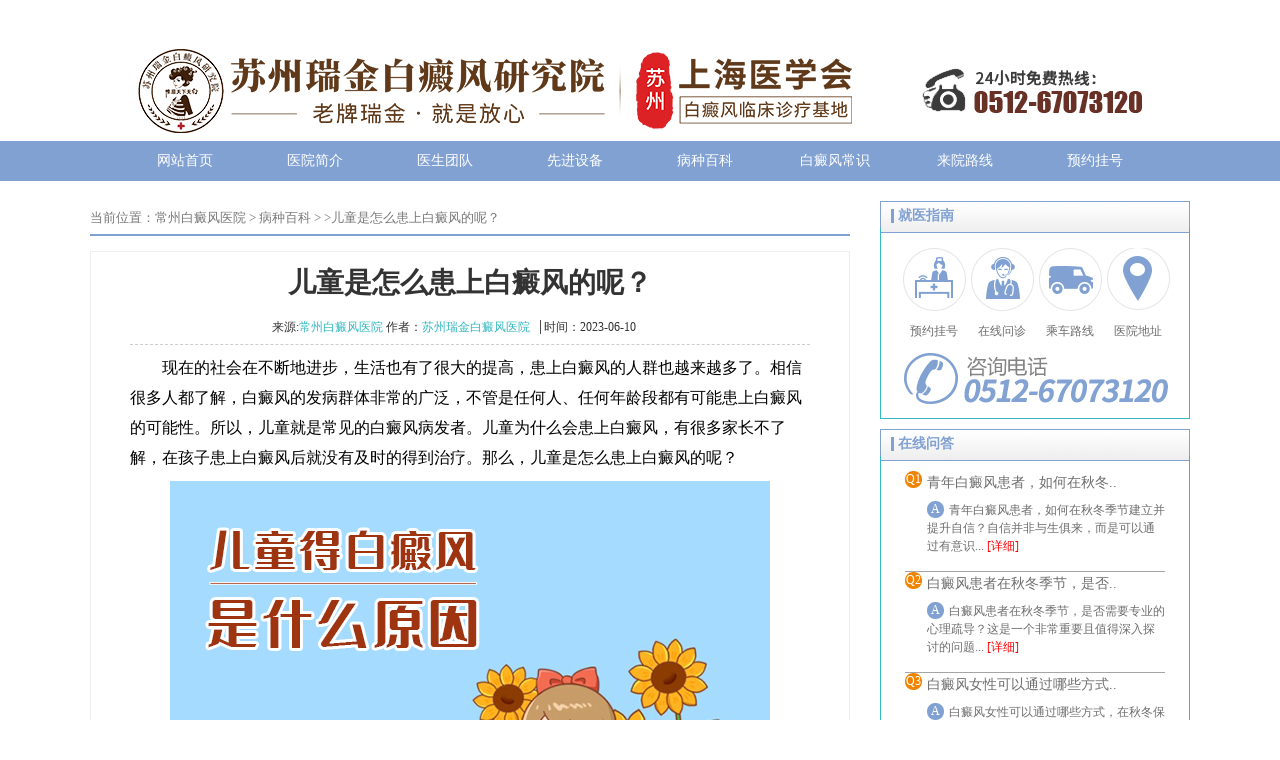

--- FILE ---
content_type: text/html
request_url: http://www.czbbyy.com/bingzhongbaike/1352.html
body_size: 5451
content:
<!DOCTYPE html PUBLIC "-//W3C//DTD XHTML 1.0 Transitional//EN" "http://www.w3.org/TR/xhtml1/DTD/xhtml1-transitional.dtd">
<html xmlns="http://www.w3.org/1999/xhtml">
<head>
<meta http-equiv="Content-Type" content="text/html; charset=UTF-8">
<!--PC站-->
<meta name="applicable-device" content="pc">
<!--禁止百度转码-->
<meta http-equiv="Cache-Control" content="no-transform" />
<meta http-equiv="Cache-Control" content="no-siteapp" />
<!--位置-->
<meta name="location" content="province=江苏;city=常州">
<!--文章页适配-->
<meta name="mobile-agent" content="format=html5; url=http://m.czbbyy.com/bingzhongbaike/1352.html" />
<meta name="mobile-agent" content="format=xhtml; url=http://m.czbbyy.com/bingzhongbaike/1352.html" />
<link rel="alternate" media="only screen and (max-width: 640px)" href="http://m.czbbyy.com/bingzhongbaike/1352.html">
<!--文章页-->
<link rel="canonical" href="http://m.czbbyy.com/bingzhongbaike/1352.html"/>
<title>儿童是怎么患上白癜风的呢？_常州白癜风治疗医院</title>
<meta name="description" content=" 现在的社会在不断地进步，生活也有了很大的提高，患上白癜风的人群也越来越多了。相信很多人都了解，白癜风的发病群体非常的广泛，不管是任何人、任何年龄段都有可能患上">
<meta name="keywords" content="白癜风常识" />
<link href="/templets/bdyouhua2/css/index.css" rel="stylesheet" type="text/css" />
<link rel="stylesheet" type="text/css" href="http://rj.jgyljt.com/jgswt/js/swiper.min.css" />
<script src="/templets/bdyouhua2/js/gundong10191204.js" type="text/javascript"></script>
<script src="/templets/bdyouhua2/js/jquery.js" type="text/javascript"></script>
<script src="/templets/bdyouhua2/js/b1204.js" type="text/javascript"></script>
<script src="http://rj.jgyljt.com/jgswt/js/swiper.jquery.min.js"></script>
<script src="http://rj.jgyljt.com/jgswt/js/jquery.SuperSlide.2.1.1.js"></script>
<script src="http://rj.jgyljt.com/jgswt/js/TouchSlide.1.1.js"></script>
<script type="text/javascript" src="https://rj.jgyljt.com/jgswt/init.php?referer=http://www.czbbyy.com/"></script>
<base target="_blank" />
</head>
<body>
<!--头部开始-->
<div class="header_20170316">
  <!--logo开始-->
  <div class="logo_20170316">
    <div class="logo1_20170316"> <img src="http://www.shxmzj.com/templets/bdf-rj/img/logo.png" width="1200" height="96" alt="常州白癜风医院"></div>
  </div>
  <!--logo结束-->
  <!--导航开始-->
  <div class="head_20170316">
    <div class="head1_20170316">
      <div class="head2_20170316">
        <li> <a href="/">网站首页</a></li>
        <li> <a href="/guanyuruijin/">医院简介</a></li>
        <li> <a href="/yishengtuandui/">医生团队</a></li>
        <li> <a href="/xianjinshebei/">先进设备</a></li>
        <li> <a href="/bingzhongbaike/">病种百科</a></li>
        
        <li> <a href="/baidianfengchangshi/">白癜风常识</a></li>
        
        <li> <a href="/laiyuanluxian/">来院路线</a></li>
        <li> <a href="/swt/" rel="external nofollow" target="_blank">预约挂号</a></li>
      </div>
    </div>
  </div>
  <!--导航结束-->
</div>
<div id="jgSlide"></div>

<div class="main_article">
  <div class="article_left">
    <div class="article_wz">当前位置：<a href='/'>常州白癜风医院</a> > <a href='/bingzhongbaike/'>病种百科</a> > ><a href="/bingzhongbaike/1352.html">儿童是怎么患上白癜风的呢？</a></div>
    <div class="clear"></div>
    <div class="main_l">
      <div class="zwzt">
        <div class="zw">
          <h1 style="text-align:center">儿童是怎么患上白癜风的呢？</h1>
          <p style="text-align:right"></p>
          <div class="ly">
            <div class="lysj"> <span class="article-time"> 来源:<a href="/">常州白癜风医院</a> 作者：<a>苏州瑞金白癜风医院</a></span> 时间：2023-06-10</div>
            <div class="clear"></div>
          </div>
          <div class="zwnr"><p style="margin: 5px 0px; color: rgb(0, 0, 0); font-family: sans-serif; font-size: 16px;">
	　　现在的社会在不断地进步，生活也有了很大的提高，患上白癜风的人群也越来越多了。相信很多人都了解，白癜风的发病群体非常的广泛，不管是任何人、任何年龄段都有可能患上白癜风的可能性。所以，儿童就是常见的白癜风病发者。儿童为什么会患上白癜风，有很多家长不了解，在孩子患上白癜风后就没有及时的得到治疗。那么，儿童是怎么患上白癜风的呢？</p>
<p style="margin: 5px 0px; color: rgb(0, 0, 0); font-family: sans-serif; font-size: 16px; text-align: center;">
	<img class="jsImg" data-v-30e088d4="" src="https://rjimg.jgyljt.com/newImgs/img/86436154c47c4b568d47fddbf998e141.jpg" style="-webkit-tap-highlight-color: rgba(0, 0, 0, 0); box-sizing: border-box; border-style: none; color: rgb(81, 90, 110); font-family: &quot;Helvetica Neue&quot;, Helvetica, &quot;PingFang SC&quot;, &quot;Hiragino Sans GB&quot;, &quot;Microsoft YaHei&quot;, 微软雅黑, Arial, sans-serif; font-size: 14px;" /></p>
<p style="margin: 5px 0px; color: rgb(0, 0, 0); font-family: sans-serif; font-size: 16px;">
	　　儿童之所以会患上白癜风，其中一个因素就是和孩子体内的微量元素的缺失有关，一旦孩子以内的微量元素缺失，就会造成孩子皮肤内的黑色素细胞得不到正常的合成，进而引发白癜风的出现。孩子以内的微量元素缺失一般都和孩子的饮食有关系，现在的孩子吃得好了，就让好多的孩子出现偏食、厌食的毛病，如果长期下去就会让孩子体内出现未了元素缺乏的现象，这样就给白癜风的发生创造了有利的条件。所以，希望家长朋友们要控制好孩子的饮食，让孩子的营养达到均衡，避免白癜风发生在自己的孩子身上。</p>
<p style="margin: 5px 0px; color: rgb(0, 0, 0); font-family: sans-serif; font-size: 16px;">
	　　儿童之所以会患上白癜风，第二个因素就是和孩子的免疫力低有关，小孩子的免疫力低会得很多疾病，其中就包括白癜风。现在有很多的孩子不爱锻炼、不爱运动，就很容易出现免疫力下降的现象，进而引发白癜风的发生。所以，家长朋友们要督促自己的孩子在平时多做运动，提高孩子的免疫力。</p>
<p style="margin: 5px 0px; color: rgb(0, 0, 0); font-family: sans-serif; font-size: 16px;">
	　　儿童之所以会患上白癜风，第三个因素就是和孩子的生活环境有关，孩子经常生活中潮湿、气不好的环境里就会出现皮肤上的问题，进而引发白癜风的发生。所以，家长朋友要注意自己的孩子的居住环境，要勤晒自己孩子的被子，远离潮湿、阴暗的居住环境。</p>
<p style="margin: 5px 0px; color: rgb(0, 0, 0); font-family: sans-serif; font-size: 16px;">
	　　<a href="/"><span style="color:#ff0000;"><span style="font-size:26px;"><strong>常州白癜风医院</strong></span></span></a>温馨提示：儿童是怎么患上白癜风的呢？ 儿童之所以会患上白癜风，第四个因素就是孩子的自我保护能力太差。孩子都喜欢动，不小心就会让自己受些外伤，如果没有及时的处理伤口，就会很容易出现白癜风的发生。</p>
<p style="margin: 5px 0px; color: rgb(0, 0, 0); font-family: sans-serif; font-size: 16px;">
	　　&nbsp;</p>
</p> <span style="float: right;">文章链接：http://www.czbbyy.com/bingzhongbaike/1352.html</span> </div>
          <div class="clear"></div>
          <ul>
            <li>
              <p>上一篇：<a href='/bingzhongbaike/1351.html'>青少年白癜风该如何治?</a> <br />
                下一篇：<a href='/bingzhongbaike/1353.html'>白癜风的发病是先天性的吗？</a> </p>
            </li>
          </ul>
        </div>
        <!-- 百度分享-->
      </div>
    </div>
    <div class="clear"></div>
    <div class="xgyd">
      <div class="xgyd_t">
        <p>相关阅读</p>
      </div>
      <div class="clear"></div>
      <div class="xgyd_b">
        <div class="xgyd_b_z">
          <div class="xgyd_b_z_l">
            <ul>
              <!--调 0-->
              <li> <span>
                <p>1</p>
                </span> <a href="/weihai/2187.html">青少年得了白癜风危害有多大？..</a> <span style="float: right;width: 50px;background:white;margin-top: -25px;">09-17</span></li>
<li> <span>
                <p>2</p>
                </span> <a href="/zhiliao/2080.html">免疫疗法对白癜风效果如何？PD..</a> <span style="float: right;width: 50px;background:white;margin-top: -25px;">07-22</span></li>
<li> <span>
                <p>3</p>
                </span> <a href="/zhiliao/2079.html">纳米技术如何应用于白癜风治疗？..</a> <span style="float: right;width: 50px;background:white;margin-top: -25px;">07-22</span></li>
<li> <span>
                <p>4</p>
                </span> <a href="/zhiliao/2077.html">白癜风能用冷冻治疗吗？这个误区..</a> <span style="float: right;width: 50px;background:white;margin-top: -25px;">07-21</span></li>
<li> <span>
                <p>5</p>
                </span> <a href="/zhiliao/2070.html">糖尿病患者合并白癜风怎么治？用..</a> <span style="float: right;width: 50px;background:white;margin-top: -25px;">07-17</span></li>
<li> <span>
                <p>6</p>
                </span> <a href="/zhenduan/2061.html">为什么白癜风容易被误诊？这些检..</a> <span style="float: right;width: 50px;background:white;margin-top: -25px;">07-14</span></li>
<li> <span>
                <p>7</p>
                </span> <a href="/zhiliao/2059.html">激素药膏能用多久？这个时间限制..</a> <span style="float: right;width: 50px;background:white;margin-top: -25px;">07-12</span></li>
<li> <span>
                <p>8</p>
                </span> <a href="/zhiliao/2058.html">308激光治疗真的有效吗？过来人分..</a> <span style="float: right;width: 50px;background:white;margin-top: -25px;">07-12</span></li>
<li> <span>
                <p>9</p>
                </span> <a href="/zhiliao/2047.html">白癜风伴随其他疾病怎么治？..</a> <span style="float: right;width: 50px;background:white;margin-top: -25px;">07-08</span></li>
<li> <span>
                <p>10</p>
                </span> <a href="/zhiliao/2016.html">合并湿疹的白癜风患者用药禁忌指..</a> <span style="float: right;width: 50px;background:white;margin-top: -25px;">06-24</span></li>

            </ul>
          </div>
        </div>
      </div>
    </div>
  </div>
  <div class="article_right">
    <!--就医指南-->
    <div class="jyzn">
      <h3>就医指南</h3>
      <div class="clear"></div>
      <div class="jyzn_b">
        <ul>
          <li> <a href="/swt/" rel="external nofollow" target="_blank"> <img src="/templets/bdyouhua2/images/jingjia0316_40.png" alt="常州白癜风医院预约挂号" />预约挂号</a></li>
          <li> <a href="/swt/" rel="external nofollow" target="_blank"> <img src="/templets/bdyouhua2/images/jingjia0316_41.png" alt="常州白癜风医院在线问诊" />在线问诊</a></li>
          <li> <a href="/laiyuanluxian/42.html"> <img src="/templets/bdyouhua2/images/jingjia0316_42.png" alt="常州白癜风医院路线" />乘车路线</a></li>
          <li> <a href="/laiyuanluxian/42.html"> <img src="/templets/bdyouhua2/images/jingjia0316_43.png" alt="常州白癜风医院地址" />医院地址</a></li>
          <div class="clear"></div>
        </ul>
        <div class="jyzn_img"> <img src="/templets/bdyouhua2/images/jingjia0316_44.jpg" alt="常州白癜风医院" /></div>
      </div>
    </div>
    <div class="clear"></div>
    <!--在线问答-->
    <div class="yhhd">
      <h3>在线问答</h3>
      <div class="clear"></div>
      <div class="yhhd_b">
        <ul>
          <li>
            <dl>
              <dt> <span>Q1</span>青年白癜风患者，如何在秋冬..</dt>
              <div class="clear"></div>
              <dd> <span>A</span>青年白癜风患者，如何在秋冬季节建立并提升自信？自信并非与生俱来，而是可以通过有意识... <a href="/baidianfengchangshi/2295.html">[详细]</a></dd>
            </dl>
          </li>
<li>
            <dl>
              <dt> <span>Q2</span>白癜风患者在秋冬季节，是否..</dt>
              <div class="clear"></div>
              <dd> <span>A</span>白癜风患者在秋冬季节，是否需要专业的心理疏导？这是一个非常重要且值得深入探讨的问题... <a href="/baidianfengchangshi/2294.html">[详细]</a></dd>
            </dl>
          </li>
<li>
            <dl>
              <dt> <span>Q3</span>白癜风女性可以通过哪些方式..</dt>
              <div class="clear"></div>
              <dd> <span>A</span>白癜风女性可以通过哪些方式，在秋冬保持心情愉快？女性情感细腻，对外貌和外界评价更为... <a href="/baidianfengchangshi/2293.html">[详细]</a></dd>
            </dl>
          </li>
<li>
            <dl>
              <dt> <span>Q4</span>老年白癜风秋季早餐怎么吃？..</dt>
              <div class="clear"></div>
              <dd> <span>A</span>老年白癜风秋季早餐怎么吃？一份优质的秋季早餐，应为老年白癜风患者提供“温暖、易消化... <a href="/baidianfengchangshi/2292.html">[详细]</a></dd>
            </dl>
          </li>
<li>
            <dl>
              <dt> <span>Q5</span>白癜风患者秋冬如何通过生活..</dt>
              <div class="clear"></div>
              <dd> <span>A</span>白癜风患者秋冬如何通过生活方式科学提升免疫力？免疫系统的稳定是白癜风治疗与变好的基... <a href="/baidianfengchangshi/2291.html">[详细]</a></dd>
            </dl>
          </li>

        </ul>
      </div>
    </div>
    <div class="clear"></div>
    <!--医师推荐-->
    <div class="ystj">
      <h3>医师推荐</h3>
      <div class="clear"></div>
      <div class="zj">
        <div class="anythingSlider">
          <div class="tWrapper">
            <ul>
              <li>
                <div class="ys">
                  <div class="ys_l"> <img src="http://rjimg.jgyljt.com/newImgs/img/15903946322f7e7.jpg?t=1590473725000" alt="常州白癜风医院医生" width="135" height="159" /></div>
                  <div class="ys_r">
                    <p>宋玉芹</p>
                    <p> <span>常州白癜风医院医生</span></p>
                    <a href="http://www.czbbyy.com/yishengtuandui/14.html" title="宋玉芹"> <img src="/templets/bdyouhua2/images/ysjs.png" /></a> <a href="javascript:void(0)" rel="nofollow" onclick="openZoosUrl('chatwin','&e=点击问诊');return false;" class="trackZx" title="点击问诊"> <img src="/templets/bdyouhua2/images/zxdy.png" /></a> </div>
                </div>
              </li>
              <li>
                <div class="ys">
                  <div class="ys_l"> <img src="http://rjimg.jgyljt.com/newImgs/img/15903946315e888.jpg?t=1590473725000" alt="常州白癜风医院医生" width="135" height="159" /></div>
                  <div class="ys_r">
                    <p>迟丽娟</p>
                    <p> <span>常州白癜风医院医生</span></p>
                    <a href="http://www.czbbyy.com/yishengtuandui/14.html" title="迟丽娟"> <img src="/templets/bdyouhua2/images/ysjs.png" /></a> <a href="javascript:void(0)" rel="nofollow" onclick="openZoosUrl('chatwin','&e=点击问诊');return false;" class="trackZx" title="点击问诊"> <img src="/templets/bdyouhua2/images/zxdy.png" /></a> </div>
                </div>
              </li>
              <li>
                <div class="ys">
                  <div class="ys_l"> <img src="http://rjimg.jgyljt.com/newImgs/img/159039463106241.jpg?t=1590473725000" alt="常州白癜风医院医生" width="135" height="159" /></div>
                  <div class="ys_r">
                    <p>周晓娟</p>
                    <p> <span>常州白癜风医院医生</span></p>
                    <a href="http://www.czbbyy.com/yishengtuandui/490.html" title="周晓娟"> <img src="/templets/bdyouhua2/images/ysjs.png" /></a> <a href="javascript:void(0)" rel="nofollow" onclick="openZoosUrl('chatwin','&e=点击问诊');return false;" class="trackZx" title="点击问诊"> <img src="/templets/bdyouhua2/images/zxdy.png" /></a> </div>
                </div>
              </li>
              <li>
                <div class="ys">
                  <div class="ys_l"> <img src="http://rjimg.jgyljt.com/newImgs/img/1590394631a1e1a.jpg?t=1590473725000" alt="常州白癜风医院医生" width="135" height="159" /></div>
                  <div class="ys_r">
                    <p>马小玲</p>
                    <p> <span>常州白癜风医院医生</span></p>
                    <a href="http://www.czbbyy.com/yishengtuandui/491.html" title="马小玲"> <img src="/templets/bdyouhua2/images/ysjs.png" /></a> <a href="javascript:void(0)" rel="nofollow" onclick="openZoosUrl('chatwin','&e=点击问诊');return false;" class="trackZx" title="点击问诊"> <img src="/templets/bdyouhua2/images/zxdy.png" /></a> </div>
                </div>
              </li>
            </ul>
          </div>
        </div>
      </div>
    </div>
    <div class="clear"></div>
    <!--热门话题-->
    <div class="rmht">
      <h3>热门话题</h3>
      <div class="clear"></div>
      <div class="rmht_b">
        <dl>
          <dt> <a href="/bingyin/143.html">苏州造成白癜风出现的外界因素有哪些呢</a> </dt>
<dt> <a href="/bingyin/281.html">白癜风引发的原因有哪些呢</a> </dt>
<dt> <a href="/zhengzhuang/398.html">日常生活中如何有效预防白癜风</a> </dt>
<dt> <a href="/weihai/700.html">常州白癜风会影响眼部病变吗</a> </dt>
<dt> <a href="/bingzhongbaike/1417.html">治疗白癜风的药品会导致胎儿畸形吗</a> </dt>
<dt> <a href="/bingzhongbaike/1460.html">多吃盐会不会影响白癜风的病情呢？</a> </dt>
<dt> <a href="/bingzhongbaike/1491.html">哪些护理能促进白癜风好转？</a> </dt>

        </dl>
      </div>
    </div>
  </div>
  <script type="text/javascript" src="/templets/bdyouhua2/js/97zzw.js"></script>
  <!--推荐专家js-->
  <div class="clear"></div>
</div>
<!--主体结束-->
<div class="footerbg">

  <div class="footer">

    <p>医院地址：苏州吴中经济开发区迎春南路191号 咨询电话：<span style="font-size: 18px;color: #fb0530;">0512-67073120</span></p>

    <p>特别声明：本网站图片及商标权属苏州瑞金门诊部有限公司所有，未授权请勿复制及转载 备案号 <a rel="nofollow" href="https://beian.miit.gov.cn/" style="color:#fff;">苏ICP备16011497号-10</a></p>

    <p><a href="/sitemap.xml" style="color:#fff;">XML地图</a> | <a href="/sitemap.txt" style="color:#fff;">txt地图</a> | <a href="/sitemap.html" style="color:#fff;">html地图</a> | <a href="/tags.html" style="color:#fff;">tags标签</a>|  @ 常州白癜风医院

    <a href="http://www.ruijinyy.com/yygg/5713.html" style="color:#fff;">营业执照</a><a href="https://beian.mps.gov.cn/#/query/webSearch?code=32050602012738" rel="noreferrer" target="_blank">
	<img src="https://rjimg.jgyljt.com/newImgs/img/3713edb40600423abadf4b81c851fc39.png" style="height: 20px;">苏公网安备32050602012738</a></p>

  </div>

</div>

<div id="jgAddon"></div>
</body>
<script type="text/javascript" charset="utf-8" src="http://rj.jgyljt.com/jgswt/swt.js"></script>
</html>


--- FILE ---
content_type: text/css
request_url: http://www.czbbyy.com/templets/bdyouhua2/css/index.css
body_size: 5543
content:
@charset "utf-8";
* {
	padding: 0;
	margin: 0
}

body {
	margin: 0;
	padding: 0;
	color: #333;
	font-size: 14px;
	font-family: "宋体";
	line-height: 24px
}

,
dd,
dl,
dt,
h1,
h2,
h3,
h4,
h5,
h6,
li,
ul {
	margin: 0;
	padding: 0
}

li {
	list-style-type: none
}

img {
	border: 0
}

.clear {
	clear: both
}

a {
	color: #34b8c0;
	text-decoration: none
}

.left {
	float: left
}

.right {
	float: right
}

.red {
	color: red
}

.green {
	color: #009983
}

.org {
	color: #f39800
}


/*首页*/

.header_20170316 {
	width: 100%;
	margin-bottom: 1px;
	border-top: 3px solid #ffffff;
}

.logo_20170316 {
	width: 1200px;
	margin: 40px auto 30px auto;
	height: 68px
}

.logo1_20170316 {
	float: left
}

.logo2_20170316 {
	float: left;
	padding-left: 195px
}

.logo3_20170316 {
	float: right
}

.head_20170316 {
	width: 100%;
	height: 40px;
	line-height: 40px;
	background: #81a1d2;
}

.head1_20170316 {
	width: 1200px;
	margin: 0 auto;
	padding-top: 8px;
}

.head2_20170316 {
	width: 1000px;
	margin: 0 auto;
	height: 34px
}

.head2_20170316 li {
	float: left;
	margin-right: 40px;
	margin-right: 35px\0;
}

.head2_20170316 li:last-child {
	border-right: 0;
	margin-right: 0;
	padding-right: 0;
}

.head2_20170316 a {
	display: block;
	width: 90px;
	height: 24px;
	color: #FFF;
	text-decoration: none;
	line-height: 24px;
	text-align: center;
}

.banner-box {
	min-width: 1400px;
	height: 400px;
	position: relative;
	overflow: hidden;
}

.banner-box .bd {
	width: 1400px;
	margin: 0 auto
}

.banner-box .bd li .m-width {
	width: 1400px;
	margin: 0 auto;
	overflow: hidden
}

.banner-box .bd li {
	width: 1400px!important
}

.banner-box .bd li a {
	display: block;
	background-size: auto
}

.banner-btn {
	width: 1660px;
	position: absolute;
	height: 30px;
	bottom: 0
}

.banner-btn a {
	display: block;
	width: 49px;
	height: 104px;
	position: absolute;
	top: 0;
	filter: alpha(opacity=40);
	-moz-opacity: .4;
	-khtml-opacity: .4;
	opacity: .4
}

.banner-box .hd {
	right: 10px;
	position: absolute;
	bottom: 20px
}

.banner-box .hd ul li {
	width: 12px;
	height: 12px;
	border-radius: 50%;
	text-indent: -9999px;
	margin-right: 10px;
	background: #ccc;
	float: left;
	cursor: pointer
}

.banner-box .hd ul li.on {
	background: #DA324D
}

.banner-box .bd ul li .m-width a {
	width: 100%;
	display: block;
	height: 100%
}

.banner-box .bd ul li .m-width a img {
	width: 100%
}


/*cont1_20161020*/

.container_20161019 {
	width: 100%;
	background: #f6f6f6;
	padding-top: 20px;
}

.cont1_20161020bg {
	background: #fff;
	padding: 10px;
	width: 300px;
	float: left;
}

.cont1_20161020 {
	margin: 0 auto 10px auto;
	width: 1100px;
	height: 320px
}

.cont11_20161020 {
	position: relative;
	float: left;
	width: 300px;
	height: 268px;
}

.cont11_20161020:hover .cont111_20161020,
.cont11_20161020:hover .cont113_20161020 {
	display: block
}

.cont111_20161020 {
	position: absolute;
	top: 75px;
	left: 18px;
	display: none;
	width: 17px;
	height: 30px;
	background: url("../images/next.png") no-repeat;
	cursor: pointer
}

.cont112_20161020 {
	margin: 0 auto;
	width: 300px;
	height: 268px
}

.cont113_20161020 {
	position: absolute;
	top: 75px;
	right: 18px;
	display: none;
	width: 17px;
	height: 30px;
	background: url("../images/prev.png") no-repeat;
	cursor: pointer
}

.cont114_20161020 {
	float: left;
	width: 300px;
	height: 268px
}

.xwzb_20161020 {
	margin: 10px auto 10px auto;
	padding-bottom: 10px;
	width: 300px;
	height: 165px;
	border-bottom: 1px dashed #999
}

.xwzb_20161020 img {
	width: 300px;
	height: 165px
}

.jstj_20161020 {
	margin: 0 auto;
	width: 295px
}

.jstj1_20161020 {
	height: 22px
}

.jstj1_20161020 span {
	float: left;
	display: block;
	margin-top: 2px;
	margin-right: 5px;
	width: 74px;
	height: 18px;
	background: url("../images/pic20_1130.png") no-repeat;
	background-size: 100%;
	color: #FFF;
	text-align: center;
	line-height: 18px
}

.jstj2_20161020 {
	margin-top: 5px;
	height: 38px;
	color: #333;
	text-indent: 2em;
	font-size: 12px;
	line-height: 19px
}

.jstj2_20161020 a {
	color: #333
}

.read {
	color: red
}

.jstj1_20161020 a {
	/* display: block; */
	overflow: hidden;
	height: 24px;
	color: #000;
	line-height: 24px
}

.cont12_20161020 {
	float: left;
	margin-left: 13px;
	width: 440px;
	height: 297px;
	background: #fff;
	padding: 10px;
}

.cont121_20161020 {
	width: 100%;
	height: 215px;
	border-bottom: 1px dashed #462600
}

.cont121_20161020 h3 {
	text-align: center;
	font-weight: 400;
	font-size: 18px;
	font-family: "微软雅黑";
	line-height: 40px;
	padding-top: 15px;
	height: 40px;
	overflow: hidden;
}

.cont121_20161020 h3 a {
	color: #6186bf;
}

.cont121_20161020 p {
	color: #666;
	text-indent: 2em;
	font-size: 13px;
	line-height: 25px
}

.cont121_20161020 p a {
	color: #666
}

.cont122_20161020 {
	margin-top: 7px;
	width: 100%;
	height: 76px;
	color: #666;
	font-size: 12px
}

.cont122_20161020 p {
	overflow: hidden;
	height: 25px;
	line-height: 25px
}

.cont123_20161020 {
	padding-left: 10px;
	background: url("../images/pic21_1130.jpg") no-repeat left center
}

.cont123_20161020 a {
	color: #414141;
	font-size: 12px
}

.cont123_20161020 span {
	margin: 0 5px;
	color: #D33C00
}

.cont124_20161020 {
	margin-right: 10px
}

.cont13_20161020 {
	float: right;
	overflow: hidden;
	width: 274px;
	background: #fff;
	padding: 10px;
}

.cont131_20161020 {
	width: 300px;
	height: 29px;
	line-height: 29px
}

.cont131_20161020 b {
	float: left;
	color: #4b76b9
}

.cont131_20161020 a {
	float: right;
	color: #f39801;
	font-size: 14px
}

.cont11_20161020a {
	position: relative;
	float: left;
	width: 274px;
	height: 268px;
}

.cont11_20161020a:hover .cont111_20161020a,
.cont11_20161020:hover .cont113_20161020a {
	display: block
}

.cont111_20161020a {
	position: absolute;
	top: 75px;
	left: 18px;
	display: none;
	width: 17px;
	height: 30px;
	background: url("../images/next.png") no-repeat;
	cursor: pointer
}

.cont112_20161020a {
	margin: 0 auto;
	width: 264px;
	height: 268px
}

.cont113_20161020a {
	position: absolute;
	top: 75px;
	right: 18px;
	display: none;
	width: 17px;
	height: 30px;
	background: url("../images/prev.png") no-repeat;
	cursor: pointer
}

.cont114_20161020a {
	float: left;
	width: 264px;
	height: 268px
}

.cont114_20161020a {
	width: 264px;
	height: 264px;
}

.ggt_20161020 {
	width: 1100px;
	margin: 20px auto
}

.ggt_20161020 img {
	width: 1100px
}

.wt_20170219 {
	width: 345px;
	height: 375px;
	float: right
}


/*白癜风人群*/

#lf {
	width: 1100px;
	margin: 0 auto;
	height: 325px;
	position: relative;
	background: #fff;
	padding: 10px 0;
}

#lf-l {
	float: left;
	position: relative;
	display: inline;
	background: url("../images/jingjia0325_22.png") no-repeat;
	width: 215px;
	height: 320px;
	margin-left: 40px;
}

#lf-l li,
#lf-r li {
	width: 135px;
	height: 130px;
	line-height: 40px;
	font-family: "黑体";
	font-weight: bold;
	font-size: 14px;
	cursor: pointer;
}

#lf-l li#lflink1 {
	position: absolute;
	left: 23px;
	top: 53px;
}

#lf-l li#lflink2 {
	position: absolute;
	left: 109px;
	top: 103px;
}

#lf-l li#lflink3 {
	position: absolute;
	left: 24px;
	top: 164px;
}

#lf-l li#lflink4 {
	position: absolute;
	left: 116px;
	top: 214px;
	;
}

#lf-l li#lflink5 {
	position: absolute;
	left: 24px;
	top: 270px;
}

#lf-l li#lflinkbw1 {
	position: absolute;
	left: 23px;
	top: 53px;
}

#lf-l li#lflinkbw2 {
	position: absolute;
	left: 109px;
	top: 103px;
}

#lf-l li#lflinkbw3 {
	position: absolute;
	left: 24px;
	top: 164px;
}

#lf-l li#lflinkbw4 {
	position: absolute;
	left: 116px;
	top: 214px;
	;
}

#lf-l li#lflinkbw5 {
	position: absolute;
	left: 24px;
	top: 270px;
}

#lf-l li#lflinkrq1 {
	position: absolute;
	left: 23px;
	top: 53px;
}

#lf-l li#lflinkrq2 {
	position: absolute;
	left: 109px;
	top: 103px;
}

#lf-l li#lflinkrq3 {
	position: absolute;
	left: 24px;
	top: 164px;
}

#lf-l li#lflinkrq4 {
	position: absolute;
	left: 116px;
	top: 214px;
	;
}

#lf-l li#lflinkrq5 {
	position: absolute;
	left: 24px;
	top: 270px;
}

#lf-l li.index_fast_hover {
	color: #6186bf;
}

#lf-r {
	width: 307px;
	height: 267px;
	float: right;
	position: relative;
	display: inline;
	margin: 35px 0 0 0px;
	text-align: center;
}

.lf-con {
	width: 780px;
	float: right;
	padding: 10px 20px 10px 10px;
}

.none {
	display: none;
}

.ul_20170328 {
	border-top: 2px solid #ffb20e;
	padding-top: 15px;
	margin-top: 15px;
}

.ul_20170328 li {
	line-height: 26px;
	padding-left: 10px;
	background: url("../images/jingjia0325_23.png") no-repeat 0 center;
	color: #585858;
	border-bottom: 1px dashed #d9d9d9;
	height: 26px;
	overflow: hidden;
	width: 46%;
	float: left;
	margin: 0.7% 1%;
}

.ul_20170328 li a {
	color: #585858;
	width: 270px;
	float: left;
	overflow: hidden;
	display: block;
	height: 27px;
}

.ul_20170328 li span {
	float: right;
	margin-right: 5px;
	color: #585858
}

#lf dl dt {
	width: 500px;
	float: left;
}

#lf dl dt h4 {
	color: #6186bf;
	font-size: 18px;
	text-align: center;
	padding-bottom: 15px;
	padding-top: 15px;
}

#lf dl dt p {
	font-size: 12px;
	text-indent: 2em;
}

#lf dl dd {
	width: 243px;
	;
	float: right;
}

#lf dl dd img {
	width: 243px;
	height: 137px;
}

.bdfrqtitle_20170328 {
	background: #a3c3f3;
	width: 1100px;
	margin: 0 auto;
	padding: 5px 0;
}

.bdfrqtitle_20170328 h2 {
	text-align: center;
	color: #f6f6f6;
	font-size: 20px;
}


/*专家推荐*/

.section3 {
	width: 1100px;
	margin: 20px auto;
}

.zjtj_20170327 {
	background: #fff;
	padding: 10px 10px 0 10px;
	width: 700px;
	height: 395px;
	float: left;
}

.cont11_20161020b {
	position: relative;
	float: left;
	width: 700px;
	height: 343px;
	padding-top: 20px;
}

.cont111_20161020b {
	position: absolute;
	top: 150px;
	left: 10px;
	display: block;
	width: 18px;
	height: 54px;
	background: url("../images/jingjia0325_21.png") no-repeat;
	cursor: pointer
}

.cont112_20161020b {
	margin: 0 auto;
	width: 650px;
	height: 343px
}

.cont112_20161020b dl dt {
	width: 258px;
	float: left;
}

.cont112_20161020b dl dd {
	width: 392px;
	float: right;
}

.bdfcs_0328 {
	width: 346px;
	float: right;
	background: #fff;
	padding: 10px;
}

.bdfcs_0328 ul {
	margin-top: 17px;
}

.bdfcs_0328 ul li {
	width: 140px;
	float: left;
	margin: 0 16px 10px 16px;
}

.bdfcs_0328 ul li img {
	width: 140px;
	height: 79px;
}

.bdfcs_0328 ul li p {
	text-align: center;
}

.cont112_20161020b dl dd div {
	margin-top: 20px;
	padding-left: 24px;
}

.div1_02170327 h5 {
	font-size: 24px;
	color: #1a1817;
	float: left;
	padding-right: 5px;
	margin-right: 5px;
}

.div1_02170327 span {
	float: left;
	font-size: 20px;
}

.div2_02170327 p {
	color: #6e6e6e;
	font-size: 18px;
}

.div3_02170327 h5 {
	background: #6186bf;
	width: 76px;
	font-size: 18px;
	padding: 2px 5px;
	text-align: center;
	color: #fff;
}

.div4_02170327 {
	margin-top: 0px;
}

.div4_02170327 h2 {
	font-size: 18px;
	padding-bottom: 10px;
}
.div4_02170327 h5 {
	font-size: 15px;
	
}

.div4_02170327 p {
	font-size: 14px;
	text-indent: 2em;
}

.div5_02170327 a {
	padding-right: 20px;
}

.warmp1 {
	width: 1100px;
	margin: 0 auto;
	background: #fff;
}

.tab-honner {
	background: #fff;
}

.tab-honner-hd {
	width: 106px;
	float: left;
}

.tab-honner-con {
	width: 947px;
	float: right;
}

.tab-hd-index li.on {
	background: #81a1d2;
	;
	color: #fff;
}

.tab-hd-index li {
	color: #fff;
	font-size: 27px
}

.tab-hd-index li {
	width: 52px;
	height: 180px;
	float: left;
	text-align: center;
	color: #797987;
	line-height: 30px;
	background: #d3deee;
	cursor: pointer;
	border-right: 1px solid #fff;
	padding-top: 60px;
}

.tab-honner-con .con {
	display: none;
}

.tab-honner-con .active {
	display: block;
}

.honner-focus {
	position: relative;
}

.honner-focus .prev,
.honner-focus .next {
	position: absolute;
	z-index: 20;
	width: 16px;
	height: 24px;
	overflow: hidden;
	top: 35%;
	text-indent: -9999em;
	cursor: pointer;
}

.honner-focus .prev {
	left: 0;
	top: 100px;
	background: url("../images/jingjia0325_24.png") no-repeat;
}

.honner-focus .next {
	right: 20px;
	top: 100px;
	background: url("../images/jingjia0325_25.png") no-repeat;
}

#demo3 {
	width: 900px;
	/*height: 165px;*/
	overflow: scroll;
	padding-top: 40px;
}

#demo3 p {
	text-align: center;
	color: #747474;
}

#demo3 img {
	margin-right: 10px;
	width: 190px;
	height: 144px;
}


/*footer*/

.footerbg {
	background: #81a1d2;
	padding: 20px 0;
	margin-top: 20px;
}

.footer ul {
	width: 500px;
	margin: 0 auto;
}

.footer ul li {
	float: left;
	color: #fff;
}

.footer ul li a {
	color: #fff;
	padding: 0 4px;
	font-size: 12px;
}

.footer p {
	text-align: center;
	color: #fff;
	font-size: 12px;
	line-height: 30px;
}


/*列表文章*/

.main_article {
	width: 1100px;
	margin: 20px auto
}

.article_left {
	width: 760px;
	float: left
}

.article_wz {
	width: 100%;
	float: left;
	height: 33px;
	line-height: 33px;
	font-size: 13px;
	color: #797979;
	border-bottom: 2px #81a1d2 solid
}

.article_wz a {
	font-size: 13px;
	color: #797979
}

.main_l {
	width: 100%;
	float: left
}

.zw {
	width: 680px;
	margin: 0 auto
}

.zw h4 {
	width: 100%;
	font-size: 26px;
	line-height: 30px;
	margin: 15px 0 0 0
}

.zw .ly {
	font-size: 12px;
	border-bottom: 1px dashed #cdcdcd;
	padding-bottom: 10px;
	position: relative;
	width: 100%;
	margin: 20px 0 0 0
}

.lybt a {
	color: #009983;
	border-right: 1px solid #4b4b4b;
	padding-right: 10px
}

.zwzt {
	padding: 19px 15px;
	border: 1px #eee solid;
	margin-top: 15px
}

.zw .zwnr p {
	width: 100%;
	line-height: 30px;
	padding-top: 3px;
	margin: 5px 0 0 0
}

.zw .zwnr .tp {
	text-align: center;
	text-indent: 0
}

.ly {
	font-size: 12px;
	border-bottom: 1px dashed #cdcdcd;
	padding-bottom: 5px;
	position: relative
}

.lybt a {
	color: #009983;
	border-right: 1px solid #4b4b4b;
	padding-right: 10px
}

.zw .ly {
	font-size: 12px;
	border-bottom: 1px dashed #cdcdcd;
	padding-bottom: 5px;
	position: relative
}

.dianjishu {
	float: right;
	position: absolute;
	right: 25px;
	font-size: 12px;
	top: 0
}

.article-time {
	padding-left: 6px;
	padding-right: 10px;
	border-right: 1px solid #4b4b4b
}

.fenxiang1 {
	float: left;
	margin-left: 10px;
	font-size: 12px;
	padding-right: 3px
}

.bds_more {
	position: absolute;
	top: -2px;
}

.lysj {
	float: left;
	font-size: 12px;
	margin-left: 20%;

}

.zw ul {
	margin-top: 20px;
}

.zw ul li a {
	color: #333;
}

.xyx {
	padding-top: 20px
}

.xyx p {
	font-size: 14px;
	width: 100%;
	line-height: 24px
}

.xyx p a {
	color: #333
}

.xgyd {
	width: 100%;
	padding-top: 15px
}

.xgyd_t {
	background: url("../images/jingjia0316_46.png") no-repeat;
	width: 758xp;
	height: 32px
}

.xgyd_t p {
	height: 32px;
	line-height: 32px;
	float: left;
	color: #81a1d2;
	font-size: 14px;
	font-weight: 700;
	margin-left: 21px
}

.xgyd_b {
	border-bottom: 1px #dcdcdc solid;
	border-left: 1px #dcdcdc solid;
	border-right: 1px #dcdcdc solid;
	height: 135px;
	width: 756px
}

.xgyd_b_z {
	width: 690px;
	margin: 0 auto
}

.xgyd_b_z_l {
	width: 690px;
	float: left
}

.xgyd_b_z_l ul {
	width: 100%;
	margin-top: 10px
}

.xgyd_b_z_l ul li {
	font-size: 13px;
	line-height: 24px;
	width: 48%;
	margin-left: 2%;
	float: left
}

.xgyd_b_z_l ul li a {
	color: #333;
	height: 25px;
	display: block;
	overflow: hidden
}

.xgyd_b_z_l ul li span {
	background: url("../images/jingjia0316_47.jpg") no-repeat;
	width: 11px;
	height: 11px;
	margin-right: 15px;
	float: left;
	margin-top: 7px
}

.xgyd_b_z_l ul li span p {
	line-height: 11px;
	color: #81a1d2;
	font-weight: 700;
	text-align: center;
	font-size: 5px;
}

.xgyd_b_z_r {
	width: 320px;
	float: right
}

.xgyd_b_z_r ul {
	width: 100%;
	margin-top: 10px
}

.xgyd_b_z_r ul li {
	font-size: 13px;
	line-height: 24px;
	width: 100%
}

.xgyd_b_z_r ul li a {
	color: #333;
	display: block;
	height: 24px;
	line-height: 24px;
	overflow: hidden
}

.xgyd_b_z_r ul li span {
	background: url("../images/xgyd_lsbg_07.jpg") no-repeat;
	width: 11px;
	height: 11px;
	margin-right: 15px;
	float: left;
	margin-top: 7px
}

.xgyd_b_z_r ul li span p {
	line-height: 11px;
	color: #fff;
	font-weight: 700;
	text-align: center;
	font-size: 8px
}

.article_right {
	width: 310px;
	float: right
}

.jyzn {
	width: 310px;
	background: url("../images/jingjia0316_45.png") no-repeat
}

.jyzn h3 {
	color: #81a1d2;
	font-size: 14px;
	font-weight: 700;
	float: left;
	margin-top: 3px;
	margin-left: 18px
}

.jyzn_b {
	width: 308px;
	height: 190px;
	border-bottom: 1px #34b8c0 solid;
	border-left: 1px #34b8c0 solid;
	border-right: 1px #34b8c0 solid
}

.jyzn_b ul {
	width: 275px;
	margin: 0 auto;
	padding-top: 20px
}

.jyzn_b ul li {
	font-size: 12px;
	width: 63px;
	float: left;
	margin-left: 5px;
	text-align: center
}

.jyzn_b ul li a {
	color: #6d6d6d
}

.jyzn_b ul li a:hover {
	color: #34b8c0;
	font-weight: 700
}

.jyzn_img {
	width: 275px;
	margin: 10px auto
}

.yhhd {
	width: 310px;
	background: url("../images/jingjia0316_45.png") no-repeat;
	margin-top: 10px
}

.yhhd h3 {
	color: #81a1d2;
	font-size: 14px;
	font-weight: 700;
	float: left;
	margin-top: 3px;
	margin-left: 18px
}

.yhhd_b {
	width: 308px;
	/*height: 340px;*/
	border-bottom: 1px #34b8c0 solid;
	border-left: 1px #34b8c0 solid;
	border-right: 1px #34b8c0 solid;
	padding-top: 15px
}

.yhhd_b ul {
	width: 260px;
	margin: 0 auto
}

.yhhd_b ul li {
	height: 100px;
	border-bottom:1px #a5a5a5 solid;
}

.yhhd_b ul li dl {
	width: 100%
}

.yhhd_b ul li dl dt {
	color: #6e6e6e;
	height: 25px;
	/*border-bottom: 1px #a5a5a5 solid;*/
}

.yhhd_b ul li dl dt span {
	width: 17px;
	height: 17px;
	float: left;
	background: #f08300;
	border-radius: 17px;
	line-height: 17px;
	color: #fff;
	font-size: 12px;
	text-align: center;
	margin-right: 5px;
	display: block
}

.yhhd_b ul li dl dd {
	width: 238px;
	float: right;
	margin-top: 5px;
	color: #6e6e6e;
	font-size: 12px;
	line-height: 18px
}

.yhhd_b ul li dl dd span {
	width: 17px;
	height: 17px;
	float: left;
	background: #81a1d2;
	border-radius: 17px;
	line-height: 17px;
	color: #fff;
	font-size: 12px;
	text-align: center;
	margin-right: 5px;
	display: block
}

.yhhd_b ul li dl dd a {
	color: red
}

.ystj {
	width: 310px;
	background: url("../images/jingjia0316_45.png") no-repeat;
	margin-top: 10px
}

.ystj h3 {
	color: #81a1d2;
	font-size: 14px;
	font-weight: 700;
	float: left;
	margin-top: 3px;
	margin-left: 18px
}

.zj {
	width: 100%
}

.anythingSlider {
	width: 308px;
	height: 180px;
	position: relative;
	overflow: hidden;
	border-bottom: 1px solid #34b8c0;
	border-left: 1px solid #34b8c0;
	border-right: 1px solid #34b8c0
}

.anythingSlider .tWrapper {
	width: 308px;
	height: 180px;
	margin: 0 0;
	position: absolute;
	top: 0;
	left: 0
}

.anythingSlider .tWrapper ul {
	width: 99999px;
	height: 170px;
	list-style: none;
	position: absolute;
	top: 10px;
	margin: 0
}

.anythingSlider ul li {
	display: block;
	float: left;
	padding: 0;
	height: 170px;
	width: 308px
}

.ys {
	width: 240px;
	margin: 0 auto
}

.ys_l {
	float: left;
	width: 133px
}

.ys_r {
	float: right;
	width: 90px;
	padding-top: 10px
}

.ys_r h2 {
	float: left;
	color: #009882;
	font-size: 14px;
	font-weight: 700
}

.ys_r p {
	float: left;
	color: #81a1d2;
	font-size: 14px;
	font-weight: 700
}

.ys_r p span {
	font-size: 12px;
	color: #000;
	margin-top: 10px;
	font-weight: 400;
	line-height: 1.5em
}

.ys_r img {
	margin-top: 10px
}

.rmht {
	width: 310px;
	background: url("../images/jingjia0316_45.png") no-repeat;
	margin-top: 10px
}

.rmht h3 {
	color: #81a1d2;
	font-size: 14px;
	font-weight: 700;
	float: left;
	margin-top: 3px;
	margin-left: 18px
}

.rmht_b {
	background: url("../images/jingjia0316_48.jpg") no-repeat;
	width: 308px;
	height: 269px;
	border-bottom: 1px solid #34b8c0;
	border-left: 1px solid #34b8c0;
	border-right: 1px solid #34b8c0;
	margin-top: 5px;
}

.rmht_b dl {
	width: 253px;
	margin: 0 auto;
	height: 36px;
	border-bottom: 1px #ccc dashed
}

.rmht_b dl dt {
	font-size: 12px;
	margin-left: 40px;
	line-height: 36px
}

.rmht_b dl dt a {
	color: #333;
	display: block;
	height: 37px;
	line-height: 37px;
	overflow: hidden
}

.main_l_1213b {
	margin-top: 15px
}

.main_l_1213b ul {
	padding: 6px 5px 15px 5px
}

.main_l_1213b ul li {
	padding-left: 5px;
	margin-bottom: 15px;
	background: url("../images/pic1206_33.jpg") 0 center no-repeat
}

.main_l_1213b ul li:nth-child(6) {
	border-bottom: 0;
	padding-bottom: 0;
	margin-bottom: 0
}

.main_l_1213b ul li a {
	color: #6e6e6e;
	font-size: 16px;
	/*float: left;*/
	width: 100%;
	overflow: hidden;
	height: 30px;
}

.main_l_1213b ul li p {
	color: #6e6e6e;
	font-size: 14px;
	float: left;
	width: 100%;
	line-height: 30px;
	margin-top: 10px;
	text-indent: 2em;
}



.main_l_1213b ul li span {
	color: #6e6e6e;
	font-size: 12px;
	float: right
}

.page1213 {
	text-align: center
}

.page1213 a {
	border: 1px solid #e5e5e5;
	color: #666;
	font-size: 12px;
	padding: 5px
}

.page1213 a:hover {
	background: #81a1d2;
	color: #fff
}


/*党政建设*/

.main_article_1228 {
	width: 1100px;
	margin: 0 auto
}

.jkqy_con .nr {
	margin-top: 30px
}

.jkqy_con .nr1 .nr1_l {
	width: 370px;
	float: left
}

.jkqy_con .nr1 .nr1_r {
	width: 706px;
	float: right
}

.jkqy_con .nr2 .nr2_l {
	width: 370px;
	float: left
}

.jkqy_con .nr2 .nr2_r {
	width: 706px;
	float: right
}

.jkqy_con .bt_0227 {
	margin-bottom: 10px
}

.jkqy_con .bt_0227 h2 {
	background: url("../images/djgz_05.jpg") no-repeat;
	width: 135px;
	height: 41px;
	line-height: 41px;
	color: #fff;
	font-size: 20px;
	text-align: center;
	font-weight: 400;
	font-family: "宋体";
	float: left
}

.jkqy_con .bt_0227 a {
	float: right;
	display: block;
	height: 41px;
	line-height: 41px
}

.jkqy_con .nr1 .tzgg {
	border: 1px solid #dcdcdc;
	width: 370px
}

.jkqy_con .nr1 .tzgg dt {
	width: 181px;
	float: left;
	padding: 23px 10px
}

.jkqy_con .nr1 .tzgg dd {
	width: 165px;
	float: left;
	padding-top: 22px
}

.jkqy_con .nr1 .tzgg dd h3 {
	font-size: 16px;
	font-family: "宋体";
	border-bottom: 1px solid #c1c1c1;
	padding-bottom: 5px;
	margin-bottom: 5px
}

.jkqy_con .nr1 .tzgg dd p {
	line-height: 22px;
	font-size: 12px
}

.jkqy_con .nr1 .xwdt {
	border: 1px solid #dcdcdc;
	width: 704px
}

.jkqy_con .nr1 .xwdt ul {
	list-style: none;
	padding: 15px 17px 16px 0;
	float: right;
	width: 345px
}

.jkqy_con .nr1 .xwdt ul li {
	margin-left: 12px;
	line-height: 30px;
	height: 30px;
	overflow: hidden;
	width: 340px
}

.jkqy_con .nr1 .xwdt ul li a {
	font-size: 12px;
	display: block;
	width: 250px;
	float: left;
	height: 26px;
	overflow: hidden
}

.jkqy_con .nr1 .xwdt ul li span {
	display: block;
	float: right;
	height: 26px;
	width: 80px;
	overflow: hidden
}

.jkqy_con .nr1 .xwdt img {
	float: left;
	padding: 16px 0 0 10px
}

.jkqy_con .nr2 .zzdt {
	border: 1px solid #dcdcdc;
	width: 370px
}

.jkqy_con .nr2 .zzdt ul {
	list-style: none;
	padding: 5px 0 5px 0
}

.jkqy_con .nr2 .zzdt ul li {
	background: url("../images/djgz_32.jpg") center left no-repeat;
	padding-left: 12px;
	margin-left: 12px;
	line-height: 26px;
	height: 28px;
	overflow: hidden
}

.jkqy_con .nr2 .zzdt ul li a {
	font-size: 12px
}

.jkqy_con .nr2 .zzdt img {
	padding: 12px 0 0 10px;
	width: 95%
}

.jkqy_con .nr2 .nr2_r .dongtai {
	border: 1px solid #dcdcdc;
	width: 704px;
	padding-top: 28px;
	padding-bottom: 0px;
}

.jkqy_con .nr2 .nr2_r .dongtai li {
	width: 335px;
	float: left;
	padding: 0 7px 24px 10px;
}

.jkqy_con .nr2 .nr2_r .dongtai img {
	float: left;
	width: 177px;
	height: 134px
}

.jkqy_con .nr2 .nr2_r .dongtai p {
	display: block;
	width: 140px;
	float: right;
	font-size: 12px;
	color: #000;
	margin-top: 30px;
	line-height: 26px
}

.jkqy_con .nr6 .xffc {
	border: 1px solid #dcdcdc
}

.jkqy_con .nr6 .xffc ul {
	margin: 16px 0 12px 0
}

.jkqy_con .nr6 .xffc ul li {
	float: left;
	width: 205px;
	padding: 0 7px
}

.jkqy_con .nr6 .xffc ul li img {
	width: 100%
}

.jkqy_con .nr6 .xffc ul li span {
	text-align: center;
	width: 185px;
	display: block;
	height: 30px;
	line-height: 30px;
	font-size: 12px;
	color: #000
}

.jkqy_con .nr7 h1 {
	width: 45px;
	float: left;
	font-family: "宋体";
	color: #fff;
	font-size: 24px;
	background: #a40000;
	text-align: center;
	height: 228px;
	padding-top: 50px;
	box-sizing: border-box;
	line-height: 31px;
	font-weight: 400
}

.jkqy_con .nr7 ul {
	width: 390px;
	float: left
}

.jkqy_con .nr7 ul li {
	background: url("../images/djgz_32.jpg") center left no-repeat;
	line-height: 37px;
	height: 37px;
	overflow: hidden;
	border-bottom: 1px dashed #a9a9a9
}

.jkqy_con .nr7 ul li:last-child {
	border-bottom: 0
}

.jkqy_con .nr7 ul li a {
	font-size: 12px;
	padding: 16px 0 0 10px
}

.lzl20160926 {
	width: 1043px;
	float: right;
	border: 1px #dcdcdc solid;
	margin-left: 10px
}

.dzywa_0227 {
	width: 1100px;
	margin: 0 auto
}

.lxyz_0227 {
	width: 597px;
	float: left;
	padding-left: 10px;
	margin-right: 20px;
	padding-top: 8px
}

.lxyza_0227 {
	width: 40px;
	text-align: center;
	background: #a40000;
	float: left;
	font-size: 26px;
	line-height: 30px;
	padding: 54px 0;
	color: #fff
}


/*医院介绍*/

.jkqy_con_1222 {
	overflow: hidden;
	margin-top: 30px;
	color: #797979;
	font-family: "微软雅黑";
}

.jkqy_con_1222 .tdtitle {
	width: 1100px;
	margin: 0 auto;
}

.jkqy_con_1222 .box {
	margin: 40px 0 30px 0
}

.jkqy_con_1222 .bjys1 {
	background-color: #f0f0f0;
	height: 318px;
	position: relative
}

.jkqy_con_1222 .bjys1 .bjys1nr {
	position: absolute;
	top: 30px
}

.jkqy_con_1222 p {
	color: #000;
	text-indent: 2em;
	font-family: "宋体";
	line-height: 28px;
	color: #3b3b3b;
	line-height: 25px
}

.jkqy_con_1222 .box .sz {
	float: left;
	width: 76px
}

.jkqy_con_1222 .box .sy {
	float: left;
	width: 450px;
}

.jkqy_con_1222 .box .sy p {
	line-height: 23px
}

.jkqy_con_1222 .box h4 {
	color: #3b3b3b;
	font-size: 24px;
	font-weight: 400
}

.jkqy_con_1222 .box .zjjj {
	color: #fff;
	background: #626262;
	font-size: 16px;
	width: 76px;
	height: 24px;
	margin-top: 38px;
	text-align: center
}

.jkqy_con_1222 .box .z {
	margin-top: 20px;
	text-indent: 2em;
	color: #000;
	font-size: 14px
}

.jkqy_con_1222 .box .x {
	float: right;
	margin-top: 30px;
	padding-right: 15px;
}

.jkqy_con_1222 .box .x a img {
	padding-left: 20px
}

.jkqy_con_1222 .box1-z {
	width: 500px;
	height: 441px;
	float: left
}

.jkqy_con_1222 .box1-y {
	width: 540px;
	height: 441px;
	float: right
}

.jkqy_con_1222 .box1-y .x a {
	width: 91px;
	height: 33px
}

.jkqy_con_1222 .box2-z {
	width: 500px;
	height: 441px;
	float: right
}

.jkqy_con_1222 .box2-y {
	width: 550px;
	height: 441px;
	float: left;
}


/*医生结束*/

.container h2 {
	padding: 2% 0;
}

.container img {
	width: 100%;
}

.div1 {
	display: none;
	/*	display:block;*/
}

.div2 {
	width: 1100px;
	height: 200px;
	top: 200px;
	margin: 0 auto;
	z-index: 999;
	position: fixed;
}

.div3 {
	width: 400px;
	height: 40px;
	padding-top: 20px;
	padding-bottom: 50px;
	margin: 0 auto;
	border: 1px solid #666;
	text-align: center;
	line-height: 40px;
	background-color: #fff;
	color: #FF0000;
}

.ckxx20170411 {
	background: url("../images/pic20170412_1.png") no-repeat;
	width: 760px;
	height: 568px;
	margin: 0 auto;
	margin-top: 10px;
}

.ckxx20170411 form {
	width: 345px;
	margin: 0 auto;
}

.ckxx20170411 form div {
	padding-top: 300px;
}

.ckxx20170411 form h2 {
	text-align: center;
	color: #fff100;
	font-size: 12px;
	padding-bottom: 15px;
	padding-top: 50px;
}

.text20170411 {
	width: 264px;
	background: url("../images/pic20170412_3.png") no-repeat;
	float: left;
	height: 30px;
	line-height: 30px;
	border: 0;
	text-indent: 1em;
}

.tijiao20170411 {
	display: block;
	background: url("../images/pic20170412_2.png") no-repeat;
	width: 66px;
	height: 30px;
	background-size: 100% 100%;
	float: right;
}

.video_top {
	margin-top: 20px;
}

.video_top .video_nav1 {
	width: 1100px;
	text-align: center;
	font-size: 12px;
	text-align: center;
}

.video_top .video_nav1 li {
	display: inline-block;
	text-align: center;
	border: 1px solid #9c9c9c;
	width: 20px;
	cursor: pointer;
}

.video_top .video_nav1 li a {
	color: #000000;
}

.video_con {
	border: 1px solid #dcdcdc;
	padding: 10px 0;
}

.video_con .video_list {
	display: none
}

.video_con a {
	float: left;
	margin: 0 7px;
	width: 205px;
}

.video_con a p {
	text-align: center;
	text-indent: 0;
	font-size: 12px;
	line-height: 18px;
	padding: 5px 0;
}

.video_con .video_list_on {
	display: block
}

.tp0624 {
	width: 1100px;
	height: 320px;
	background: #f6f6f6;
	margin: 0 auto;
	padding-top: 28px;
}

.scroll {
	width: 1050px;
}

.pic {
	width: 1050px;
	float: left;
}

.pic ul {
	display: block;
}

.pic li {
	float: left;
	display: inline;
	width: 170px;
	float: left;
	margin-left: 5px;
	text-align: center;
}

.pic li h1 {
	color: #313131;
	font-size: 20px;
	margin-top: 15px;
	text-align: center;
	font-weight: bold;
	font-family: "Microsoft YaHei";
}

.pic li img {
	width: 158px;
	height: 177px;
	border-radius: 7px;
}

.pic li a {
	width: 158px;
	height: 177px;
	border: 5px #fff solid;
	border-radius: 7px;
	display: block;
}

.pic li a:hover {
	box-shadow: 0 10px 10px #e5e4e4;
}

.pic li a img {
	width: 158px;
	height: 177px;
	border-radius: 7px;
}

.pic_p {
	width: 170px;
	height: 60px;
	color: #000;
	font-size: 12px;
	margin-top: 10px;
}

.pic_p p {
	width: 170px;
	line-height: 18px;
	text-align: center;
}

.pager li {
	float: left;
}

--- FILE ---
content_type: application/javascript
request_url: http://www.czbbyy.com/templets/bdyouhua2/js/jquery.js
body_size: 81243
content:
/*!

 * jQuery JavaScript Library v1.9.0

 * http://jquery.com/

 *

 * Includes Sizzle.js

 * http://sizzlejs.com/

 *

 * Copyright 2005, 2012 jQuery Foundation, Inc. and other contributors

 * Released under the MIT license

 * http://jquery.org/license

 *

 * Date: 2013-1-14

 */

(function( window, undefined ) {

"use strict";

var

	// A central reference to the root jQuery(document)

	rootjQuery,



	// The deferred used on DOM ready

	readyList,



	// Use the correct document accordingly with window argument (sandbox)

	document = window.document,

	location = window.location,



	// Map over jQuery in case of overwrite

	_jQuery = window.jQuery,



	// Map over the $ in case of overwrite

	_$ = window.$,



	// [[Class]] -> type pairs

	class2type = {},



	// List of deleted data cache ids, so we can reuse them

	core_deletedIds = [],



	core_version = "1.9.0",



	// Save a reference to some core methods

	core_concat = core_deletedIds.concat,

	core_push = core_deletedIds.push,

	core_slice = core_deletedIds.slice,

	core_indexOf = core_deletedIds.indexOf,

	core_toString = class2type.toString,

	core_hasOwn = class2type.hasOwnProperty,

	core_trim = core_version.trim,



	// Define a local copy of jQuery

	jQuery = function( selector, context ) {

		// The jQuery object is actually just the init constructor 'enhanced'

		return new jQuery.fn.init( selector, context, rootjQuery );

	},



	// Used for matching numbers

	core_pnum = /[+-]?(?:\d*\.|)\d+(?:[eE][+-]?\d+|)/.source,



	// Used for splitting on whitespace

	core_rnotwhite = /\S+/g,



	// Make sure we trim BOM and NBSP (here's looking at you, Safari 5.0 and IE)

	rtrim = /^[\s\uFEFF\xA0]+|[\s\uFEFF\xA0]+$/g,



	// A simple way to check for HTML strings

	// Prioritize #id over <tag> to avoid XSS via location.hash (#9521)

	// Strict HTML recognition (#11290: must start with <)

	rquickExpr = /^(?:(<[\w\W]+>)[^>]*|#([\w-]*))$/,



	// Match a standalone tag

	rsingleTag = /^<(\w+)\s*\/?>(?:<\/\1>|)$/,



	// JSON RegExp

	rvalidchars = /^[\],:{}\s]*$/,

	rvalidbraces = /(?:^|:|,)(?:\s*\[)+/g,

	rvalidescape = /\\(?:["\\\/bfnrt]|u[\da-fA-F]{4})/g,

	rvalidtokens = /"[^"\\\r\n]*"|true|false|null|-?(?:\d+\.|)\d+(?:[eE][+-]?\d+|)/g,



	// Matches dashed string for camelizing

	rmsPrefix = /^-ms-/,

	rdashAlpha = /-([\da-z])/gi,



	// Used by jQuery.camelCase as callback to replace()

	fcamelCase = function( all, letter ) {

		return letter.toUpperCase();

	},



	// The ready event handler and self cleanup method

	DOMContentLoaded = function() {

		if ( document.addEventListener ) {

			document.removeEventListener( "DOMContentLoaded", DOMContentLoaded, false );

			jQuery.ready();

		} else if ( document.readyState === "complete" ) {

			// we're here because readyState === "complete" in oldIE

			// which is good enough for us to call the dom ready!

			document.detachEvent( "onreadystatechange", DOMContentLoaded );

			jQuery.ready();

		}

	};



jQuery.fn = jQuery.prototype = {

	// The current version of jQuery being used

	jquery: core_version,



	constructor: jQuery,

	init: function( selector, context, rootjQuery ) {

		var match, elem;



		// HANDLE: $(""), $(null), $(undefined), $(false)

		if ( !selector ) {

			return this;

		}



		// Handle HTML strings

		if ( typeof selector === "string" ) {

			if ( selector.charAt(0) === "<" && selector.charAt( selector.length - 1 ) === ">" && selector.length >= 3 ) {

				// Assume that strings that start and end with <> are HTML and skip the regex check

				match = [ null, selector, null ];



			} else {

				match = rquickExpr.exec( selector );

			}



			// Match html or make sure no context is specified for #id

			if ( match && (match[1] || !context) ) {



				// HANDLE: $(html) -> $(array)

				if ( match[1] ) {

					context = context instanceof jQuery ? context[0] : context;



					// scripts is true for back-compat

					jQuery.merge( this, jQuery.parseHTML(

						match[1],

						context && context.nodeType ? context.ownerDocument || context : document,

						true

					) );



					// HANDLE: $(html, props)

					if ( rsingleTag.test( match[1] ) && jQuery.isPlainObject( context ) ) {

						for ( match in context ) {

							// Properties of context are called as methods if possible

							if ( jQuery.isFunction( this[ match ] ) ) {

								this[ match ]( context[ match ] );



							// ...and otherwise set as attributes

							} else {

								this.attr( match, context[ match ] );

							}

						}

					}



					return this;



				// HANDLE: $(#id)

				} else {

					elem = document.getElementById( match[2] );



					// Check parentNode to catch when Blackberry 4.6 returns

					// nodes that are no longer in the document #6963

					if ( elem && elem.parentNode ) {

						// Handle the case where IE and Opera return items

						// by name instead of ID

						if ( elem.id !== match[2] ) {

							return rootjQuery.find( selector );

						}



						// Otherwise, we inject the element directly into the jQuery object

						this.length = 1;

						this[0] = elem;

					}



					this.context = document;

					this.selector = selector;

					return this;

				}



			// HANDLE: $(expr, $(...))

			} else if ( !context || context.jquery ) {

				return ( context || rootjQuery ).find( selector );



			// HANDLE: $(expr, context)

			// (which is just equivalent to: $(context).find(expr)

			} else {

				return this.constructor( context ).find( selector );

			}



		// HANDLE: $(DOMElement)

		} else if ( selector.nodeType ) {

			this.context = this[0] = selector;

			this.length = 1;

			return this;



		// HANDLE: $(function)

		// Shortcut for document ready

		} else if ( jQuery.isFunction( selector ) ) {

			return rootjQuery.ready( selector );

		}



		if ( selector.selector !== undefined ) {

			this.selector = selector.selector;

			this.context = selector.context;

		}



		return jQuery.makeArray( selector, this );

	},



	// Start with an empty selector

	selector: "",



	// The default length of a jQuery object is 0

	length: 0,



	// The number of elements contained in the matched element set

	size: function() {

		return this.length;

	},



	toArray: function() {

		return core_slice.call( this );

	},



	// Get the Nth element in the matched element set OR

	// Get the whole matched element set as a clean array

	get: function( num ) {

		return num == null ?



			// Return a 'clean' array

			this.toArray() :



			// Return just the object

			( num < 0 ? this[ this.length + num ] : this[ num ] );

	},



	// Take an array of elements and push it onto the stack

	// (returning the new matched element set)

	pushStack: function( elems ) {



		// Build a new jQuery matched element set

		var ret = jQuery.merge( this.constructor(), elems );



		// Add the old object onto the stack (as a reference)

		ret.prevObject = this;

		ret.context = this.context;



		// Return the newly-formed element set

		return ret;

	},



	// Execute a callback for every element in the matched set.

	// (You can seed the arguments with an array of args, but this is

	// only used internally.)

	each: function( callback, args ) {

		return jQuery.each( this, callback, args );

	},



	ready: function( fn ) {

		// Add the callback

		jQuery.ready.promise().done( fn );



		return this;

	},



	slice: function() {

		return this.pushStack( core_slice.apply( this, arguments ) );

	},



	first: function() {

		return this.eq( 0 );

	},



	last: function() {

		return this.eq( -1 );

	},



	eq: function( i ) {

		var len = this.length,

			j = +i + ( i < 0 ? len : 0 );

		return this.pushStack( j >= 0 && j < len ? [ this[j] ] : [] );

	},



	map: function( callback ) {

		return this.pushStack( jQuery.map(this, function( elem, i ) {

			return callback.call( elem, i, elem );

		}));

	},



	end: function() {

		return this.prevObject || this.constructor(null);

	},



	// For internal use only.

	// Behaves like an Array's method, not like a jQuery method.

	push: core_push,

	sort: [].sort,

	splice: [].splice

};



// Give the init function the jQuery prototype for later instantiation

jQuery.fn.init.prototype = jQuery.fn;



jQuery.extend = jQuery.fn.extend = function() {

	var options, name, src, copy, copyIsArray, clone,

		target = arguments[0] || {},

		i = 1,

		length = arguments.length,

		deep = false;



	// Handle a deep copy situation

	if ( typeof target === "boolean" ) {

		deep = target;

		target = arguments[1] || {};

		// skip the boolean and the target

		i = 2;

	}



	// Handle case when target is a string or something (possible in deep copy)

	if ( typeof target !== "object" && !jQuery.isFunction(target) ) {

		target = {};

	}



	// extend jQuery itself if only one argument is passed

	if ( length === i ) {

		target = this;

		--i;

	}



	for ( ; i < length; i++ ) {

		// Only deal with non-null/undefined values

		if ( (options = arguments[ i ]) != null ) {

			// Extend the base object

			for ( name in options ) {

				src = target[ name ];

				copy = options[ name ];



				// Prevent never-ending loop

				if ( target === copy ) {

					continue;

				}



				// Recurse if we're merging plain objects or arrays

				if ( deep && copy && ( jQuery.isPlainObject(copy) || (copyIsArray = jQuery.isArray(copy)) ) ) {

					if ( copyIsArray ) {

						copyIsArray = false;

						clone = src && jQuery.isArray(src) ? src : [];



					} else {

						clone = src && jQuery.isPlainObject(src) ? src : {};

					}



					// Never move original objects, clone them

					target[ name ] = jQuery.extend( deep, clone, copy );



				// Don't bring in undefined values

				} else if ( copy !== undefined ) {

					target[ name ] = copy;

				}

			}

		}

	}



	// Return the modified object

	return target;

};



jQuery.extend({

	noConflict: function( deep ) {

		if ( window.$ === jQuery ) {

			window.$ = _$;

		}



		if ( deep && window.jQuery === jQuery ) {

			window.jQuery = _jQuery;

		}



		return jQuery;

	},



	// Is the DOM ready to be used? Set to true once it occurs.

	isReady: false,



	// A counter to track how many items to wait for before

	// the ready event fires. See #6781

	readyWait: 1,



	// Hold (or release) the ready event

	holdReady: function( hold ) {

		if ( hold ) {

			jQuery.readyWait++;

		} else {

			jQuery.ready( true );

		}

	},



	// Handle when the DOM is ready

	ready: function( wait ) {



		// Abort if there are pending holds or we're already ready

		if ( wait === true ? --jQuery.readyWait : jQuery.isReady ) {

			return;

		}



		// Make sure body exists, at least, in case IE gets a little overzealous (ticket #5443).

		if ( !document.body ) {

			return setTimeout( jQuery.ready );

		}



		// Remember that the DOM is ready

		jQuery.isReady = true;



		// If a normal DOM Ready event fired, decrement, and wait if need be

		if ( wait !== true && --jQuery.readyWait > 0 ) {

			return;

		}



		// If there are functions bound, to execute

		readyList.resolveWith( document, [ jQuery ] );



		// Trigger any bound ready events

		if ( jQuery.fn.trigger ) {

			jQuery( document ).trigger("ready").off("ready");

		}

	},



	// See test/unit/core.js for details concerning isFunction.

	// Since version 1.3, DOM methods and functions like alert

	// aren't supported. They return false on IE (#2968).

	isFunction: function( obj ) {

		return jQuery.type(obj) === "function";

	},



	isArray: Array.isArray || function( obj ) {

		return jQuery.type(obj) === "array";

	},



	isWindow: function( obj ) {

		return obj != null && obj == obj.window;

	},



	isNumeric: function( obj ) {

		return !isNaN( parseFloat(obj) ) && isFinite( obj );

	},



	type: function( obj ) {

		if ( obj == null ) {

			return String( obj );

		}

		return typeof obj === "object" || typeof obj === "function" ?

			class2type[ core_toString.call(obj) ] || "object" :

			typeof obj;

	},



	isPlainObject: function( obj ) {

		// Must be an Object.

		// Because of IE, we also have to check the presence of the constructor property.

		// Make sure that DOM nodes and window objects don't pass through, as well

		if ( !obj || jQuery.type(obj) !== "object" || obj.nodeType || jQuery.isWindow( obj ) ) {

			return false;

		}



		try {

			// Not own constructor property must be Object

			if ( obj.constructor &&

				!core_hasOwn.call(obj, "constructor") &&

				!core_hasOwn.call(obj.constructor.prototype, "isPrototypeOf") ) {

				return false;

			}

		} catch ( e ) {

			// IE8,9 Will throw exceptions on certain host objects #9897

			return false;

		}



		// Own properties are enumerated firstly, so to speed up,

		// if last one is own, then all properties are own.



		var key;

		for ( key in obj ) {}



		return key === undefined || core_hasOwn.call( obj, key );

	},



	isEmptyObject: function( obj ) {

		var name;

		for ( name in obj ) {

			return false;

		}

		return true;

	},



	error: function( msg ) {

		throw new Error( msg );

	},



	// data: string of html

	// context (optional): If specified, the fragment will be created in this context, defaults to document

	// keepScripts (optional): If true, will include scripts passed in the html string

	parseHTML: function( data, context, keepScripts ) {

		if ( !data || typeof data !== "string" ) {

			return null;

		}

		if ( typeof context === "boolean" ) {

			keepScripts = context;

			context = false;

		}

		context = context || document;



		var parsed = rsingleTag.exec( data ),

			scripts = !keepScripts && [];



		// Single tag

		if ( parsed ) {

			return [ context.createElement( parsed[1] ) ];

		}



		parsed = jQuery.buildFragment( [ data ], context, scripts );

		if ( scripts ) {

			jQuery( scripts ).remove();

		}

		return jQuery.merge( [], parsed.childNodes );

	},



	parseJSON: function( data ) {

		// Attempt to parse using the native JSON parser first

		if ( window.JSON && window.JSON.parse ) {

			return window.JSON.parse( data );

		}



		if ( data === null ) {

			return data;

		}



		if ( typeof data === "string" ) {



			// Make sure leading/trailing whitespace is removed (IE can't handle it)

			data = jQuery.trim( data );



			if ( data ) {

				// Make sure the incoming data is actual JSON

				// Logic borrowed from http://json.org/json2.js

				if ( rvalidchars.test( data.replace( rvalidescape, "@" )

					.replace( rvalidtokens, "]" )

					.replace( rvalidbraces, "")) ) {



					return ( new Function( "return " + data ) )();

				}

			}

		}



		jQuery.error( "Invalid JSON: " + data );

	},



	// Cross-browser xml parsing

	parseXML: function( data ) {

		var xml, tmp;

		if ( !data || typeof data !== "string" ) {

			return null;

		}

		try {

			if ( window.DOMParser ) { // Standard

				tmp = new DOMParser();

				xml = tmp.parseFromString( data , "text/xml" );

			} else { // IE

				xml = new ActiveXObject( "Microsoft.XMLDOM" );

				xml.async = "false";

				xml.loadXML( data );

			}

		} catch( e ) {

			xml = undefined;

		}

		if ( !xml || !xml.documentElement || xml.getElementsByTagName( "parsererror" ).length ) {

			jQuery.error( "Invalid XML: " + data );

		}

		return xml;

	},



	noop: function() {},



	// Evaluates a script in a global context

	// Workarounds based on findings by Jim Driscoll

	// http://weblogs.java.net/blog/driscoll/archive/2009/09/08/eval-javascript-global-context

	globalEval: function( data ) {

		if ( data && jQuery.trim( data ) ) {

			// We use execScript on Internet Explorer

			// We use an anonymous function so that context is window

			// rather than jQuery in Firefox

			( window.execScript || function( data ) {

				window[ "eval" ].call( window, data );

			} )( data );

		}

	},



	// Convert dashed to camelCase; used by the css and data modules

	// Microsoft forgot to hump their vendor prefix (#9572)

	camelCase: function( string ) {

		return string.replace( rmsPrefix, "ms-" ).replace( rdashAlpha, fcamelCase );

	},



	nodeName: function( elem, name ) {

		return elem.nodeName && elem.nodeName.toLowerCase() === name.toLowerCase();

	},



	// args is for internal usage only

	each: function( obj, callback, args ) {

		var value,

			i = 0,

			length = obj.length,

			isArray = isArraylike( obj );



		if ( args ) {

			if ( isArray ) {

				for ( ; i < length; i++ ) {

					value = callback.apply( obj[ i ], args );



					if ( value === false ) {

						break;

					}

				}

			} else {

				for ( i in obj ) {

					value = callback.apply( obj[ i ], args );



					if ( value === false ) {

						break;

					}

				}

			}



		// A special, fast, case for the most common use of each

		} else {

			if ( isArray ) {

				for ( ; i < length; i++ ) {

					value = callback.call( obj[ i ], i, obj[ i ] );



					if ( value === false ) {

						break;

					}

				}

			} else {

				for ( i in obj ) {

					value = callback.call( obj[ i ], i, obj[ i ] );



					if ( value === false ) {

						break;

					}

				}

			}

		}



		return obj;

	},



	// Use native String.trim function wherever possible

	trim: core_trim && !core_trim.call("\uFEFF\xA0") ?

		function( text ) {

			return text == null ?

				"" :

				core_trim.call( text );

		} :



		// Otherwise use our own trimming functionality

		function( text ) {

			return text == null ?

				"" :

				( text + "" ).replace( rtrim, "" );

		},



	// results is for internal usage only

	makeArray: function( arr, results ) {

		var ret = results || [];



		if ( arr != null ) {

			if ( isArraylike( Object(arr) ) ) {

				jQuery.merge( ret,

					typeof arr === "string" ?

					[ arr ] : arr

				);

			} else {

				core_push.call( ret, arr );

			}

		}



		return ret;

	},



	inArray: function( elem, arr, i ) {

		var len;



		if ( arr ) {

			if ( core_indexOf ) {

				return core_indexOf.call( arr, elem, i );

			}



			len = arr.length;

			i = i ? i < 0 ? Math.max( 0, len + i ) : i : 0;



			for ( ; i < len; i++ ) {

				// Skip accessing in sparse arrays

				if ( i in arr && arr[ i ] === elem ) {

					return i;

				}

			}

		}



		return -1;

	},



	merge: function( first, second ) {

		var l = second.length,

			i = first.length,

			j = 0;



		if ( typeof l === "number" ) {

			for ( ; j < l; j++ ) {

				first[ i++ ] = second[ j ];

			}

		} else {

			while ( second[j] !== undefined ) {

				first[ i++ ] = second[ j++ ];

			}

		}



		first.length = i;



		return first;

	},



	grep: function( elems, callback, inv ) {

		var retVal,

			ret = [],

			i = 0,

			length = elems.length;

		inv = !!inv;



		// Go through the array, only saving the items

		// that pass the validator function

		for ( ; i < length; i++ ) {

			retVal = !!callback( elems[ i ], i );

			if ( inv !== retVal ) {

				ret.push( elems[ i ] );

			}

		}



		return ret;

	},



	// arg is for internal usage only

	map: function( elems, callback, arg ) {

		var value,

			i = 0,

			length = elems.length,

			isArray = isArraylike( elems ),

			ret = [];



		// Go through the array, translating each of the items to their

		if ( isArray ) {

			for ( ; i < length; i++ ) {

				value = callback( elems[ i ], i, arg );



				if ( value != null ) {

					ret[ ret.length ] = value;

				}

			}



		// Go through every key on the object,

		} else {

			for ( i in elems ) {

				value = callback( elems[ i ], i, arg );



				if ( value != null ) {

					ret[ ret.length ] = value;

				}

			}

		}



		// Flatten any nested arrays

		return core_concat.apply( [], ret );

	},



	// A global GUID counter for objects

	guid: 1,



	// Bind a function to a context, optionally partially applying any

	// arguments.

	proxy: function( fn, context ) {

		var tmp, args, proxy;



		if ( typeof context === "string" ) {

			tmp = fn[ context ];

			context = fn;

			fn = tmp;

		}



		// Quick check to determine if target is callable, in the spec

		// this throws a TypeError, but we will just return undefined.

		if ( !jQuery.isFunction( fn ) ) {

			return undefined;

		}



		// Simulated bind

		args = core_slice.call( arguments, 2 );

		proxy = function() {

			return fn.apply( context || this, args.concat( core_slice.call( arguments ) ) );

		};



		// Set the guid of unique handler to the same of original handler, so it can be removed

		proxy.guid = fn.guid = fn.guid || jQuery.guid++;



		return proxy;

	},



	// Multifunctional method to get and set values of a collection

	// The value/s can optionally be executed if it's a function

	access: function( elems, fn, key, value, chainable, emptyGet, raw ) {

		var i = 0,

			length = elems.length,

			bulk = key == null;



		// Sets many values

		if ( jQuery.type( key ) === "object" ) {

			chainable = true;

			for ( i in key ) {

				jQuery.access( elems, fn, i, key[i], true, emptyGet, raw );

			}



		// Sets one value

		} else if ( value !== undefined ) {

			chainable = true;



			if ( !jQuery.isFunction( value ) ) {

				raw = true;

			}



			if ( bulk ) {

				// Bulk operations run against the entire set

				if ( raw ) {

					fn.call( elems, value );

					fn = null;



				// ...except when executing function values

				} else {

					bulk = fn;

					fn = function( elem, key, value ) {

						return bulk.call( jQuery( elem ), value );

					};

				}

			}



			if ( fn ) {

				for ( ; i < length; i++ ) {

					fn( elems[i], key, raw ? value : value.call( elems[i], i, fn( elems[i], key ) ) );

				}

			}

		}



		return chainable ?

			elems :



			// Gets

			bulk ?

				fn.call( elems ) :

				length ? fn( elems[0], key ) : emptyGet;

	},



	now: function() {

		return ( new Date() ).getTime();

	}

});



jQuery.ready.promise = function( obj ) {

	if ( !readyList ) {



		readyList = jQuery.Deferred();



		// Catch cases where $(document).ready() is called after the browser event has already occurred.

		// we once tried to use readyState "interactive" here, but it caused issues like the one

		// discovered by ChrisS here: http://bugs.jquery.com/ticket/12282#comment:15

		if ( document.readyState === "complete" ) {

			// Handle it asynchronously to allow scripts the opportunity to delay ready

			setTimeout( jQuery.ready );



		// Standards-based browsers support DOMContentLoaded

		} else if ( document.addEventListener ) {

			// Use the handy event callback

			document.addEventListener( "DOMContentLoaded", DOMContentLoaded, false );



			// A fallback to window.onload, that will always work

			window.addEventListener( "load", jQuery.ready, false );



		// If IE event model is used

		} else {

			// Ensure firing before onload, maybe late but safe also for iframes

			document.attachEvent( "onreadystatechange", DOMContentLoaded );



			// A fallback to window.onload, that will always work

			window.attachEvent( "onload", jQuery.ready );



			// If IE and not a frame

			// continually check to see if the document is ready

			var top = false;



			try {

				top = window.frameElement == null && document.documentElement;

			} catch(e) {}



			if ( top && top.doScroll ) {

				(function doScrollCheck() {

					if ( !jQuery.isReady ) {



						try {

							// Use the trick by Diego Perini

							// http://javascript.nwbox.com/IEContentLoaded/

							top.doScroll("left");

						} catch(e) {

							return setTimeout( doScrollCheck, 50 );

						}



						// and execute any waiting functions

						jQuery.ready();

					}

				})();

			}

		}

	}

	return readyList.promise( obj );

};



// Populate the class2type map

jQuery.each("Boolean Number String Function Array Date RegExp Object Error".split(" "), function(i, name) {

	class2type[ "[object " + name + "]" ] = name.toLowerCase();

});



function isArraylike( obj ) {

	var length = obj.length,

		type = jQuery.type( obj );



	if ( jQuery.isWindow( obj ) ) {

		return false;

	}



	if ( obj.nodeType === 1 && length ) {

		return true;

	}



	return type === "array" || type !== "function" &&

		( length === 0 ||

		typeof length === "number" && length > 0 && ( length - 1 ) in obj );

}



// All jQuery objects should point back to these

rootjQuery = jQuery(document);

// String to Object options format cache

var optionsCache = {};



// Convert String-formatted options into Object-formatted ones and store in cache

function createOptions( options ) {

	var object = optionsCache[ options ] = {};

	jQuery.each( options.match( core_rnotwhite ) || [], function( _, flag ) {

		object[ flag ] = true;

	});

	return object;

}



/*

 * Create a callback list using the following parameters:

 *

 *	options: an optional list of space-separated options that will change how

 *			the callback list behaves or a more traditional option object

 *

 * By default a callback list will act like an event callback list and can be

 * "fired" multiple times.

 *

 * Possible options:

 *

 *	once:			will ensure the callback list can only be fired once (like a Deferred)

 *

 *	memory:			will keep track of previous values and will call any callback added

 *					after the list has been fired right away with the latest "memorized"

 *					values (like a Deferred)

 *

 *	unique:			will ensure a callback can only be added once (no duplicate in the list)

 *

 *	stopOnFalse:	interrupt callings when a callback returns false

 *

 */

jQuery.Callbacks = function( options ) {



	// Convert options from String-formatted to Object-formatted if needed

	// (we check in cache first)

	options = typeof options === "string" ?

		( optionsCache[ options ] || createOptions( options ) ) :

		jQuery.extend( {}, options );



	var // Last fire value (for non-forgettable lists)

		memory,

		// Flag to know if list was already fired

		fired,

		// Flag to know if list is currently firing

		firing,

		// First callback to fire (used internally by add and fireWith)

		firingStart,

		// End of the loop when firing

		firingLength,

		// Index of currently firing callback (modified by remove if needed)

		firingIndex,

		// Actual callback list

		list = [],

		// Stack of fire calls for repeatable lists

		stack = !options.once && [],

		// Fire callbacks

		fire = function( data ) {

			memory = options.memory && data;

			fired = true;

			firingIndex = firingStart || 0;

			firingStart = 0;

			firingLength = list.length;

			firing = true;

			for ( ; list && firingIndex < firingLength; firingIndex++ ) {

				if ( list[ firingIndex ].apply( data[ 0 ], data[ 1 ] ) === false && options.stopOnFalse ) {

					memory = false; // To prevent further calls using add

					break;

				}

			}

			firing = false;

			if ( list ) {

				if ( stack ) {

					if ( stack.length ) {

						fire( stack.shift() );

					}

				} else if ( memory ) {

					list = [];

				} else {

					self.disable();

				}

			}

		},

		// Actual Callbacks object

		self = {

			// Add a callback or a collection of callbacks to the list

			add: function() {

				if ( list ) {

					// First, we save the current length

					var start = list.length;

					(function add( args ) {

						jQuery.each( args, function( _, arg ) {

							var type = jQuery.type( arg );

							if ( type === "function" ) {

								if ( !options.unique || !self.has( arg ) ) {

									list.push( arg );

								}

							} else if ( arg && arg.length && type !== "string" ) {

								// Inspect recursively

								add( arg );

							}

						});

					})( arguments );

					// Do we need to add the callbacks to the

					// current firing batch?

					if ( firing ) {

						firingLength = list.length;

					// With memory, if we're not firing then

					// we should call right away

					} else if ( memory ) {

						firingStart = start;

						fire( memory );

					}

				}

				return this;

			},

			// Remove a callback from the list

			remove: function() {

				if ( list ) {

					jQuery.each( arguments, function( _, arg ) {

						var index;

						while( ( index = jQuery.inArray( arg, list, index ) ) > -1 ) {

							list.splice( index, 1 );

							// Handle firing indexes

							if ( firing ) {

								if ( index <= firingLength ) {

									firingLength--;

								}

								if ( index <= firingIndex ) {

									firingIndex--;

								}

							}

						}

					});

				}

				return this;

			},

			// Control if a given callback is in the list

			has: function( fn ) {

				return jQuery.inArray( fn, list ) > -1;

			},

			// Remove all callbacks from the list

			empty: function() {

				list = [];

				return this;

			},

			// Have the list do nothing anymore

			disable: function() {

				list = stack = memory = undefined;

				return this;

			},

			// Is it disabled?

			disabled: function() {

				return !list;

			},

			// Lock the list in its current state

			lock: function() {

				stack = undefined;

				if ( !memory ) {

					self.disable();

				}

				return this;

			},

			// Is it locked?

			locked: function() {

				return !stack;

			},

			// Call all callbacks with the given context and arguments

			fireWith: function( context, args ) {

				args = args || [];

				args = [ context, args.slice ? args.slice() : args ];

				if ( list && ( !fired || stack ) ) {

					if ( firing ) {

						stack.push( args );

					} else {

						fire( args );

					}

				}

				return this;

			},

			// Call all the callbacks with the given arguments

			fire: function() {

				self.fireWith( this, arguments );

				return this;

			},

			// To know if the callbacks have already been called at least once

			fired: function() {

				return !!fired;

			}

		};



	return self;

};

jQuery.extend({



	Deferred: function( func ) {

		var tuples = [

				// action, add listener, listener list, final state

				[ "resolve", "done", jQuery.Callbacks("once memory"), "resolved" ],

				[ "reject", "fail", jQuery.Callbacks("once memory"), "rejected" ],

				[ "notify", "progress", jQuery.Callbacks("memory") ]

			],

			state = "pending",

			promise = {

				state: function() {

					return state;

				},

				always: function() {

					deferred.done( arguments ).fail( arguments );

					return this;

				},

				then: function( /* fnDone, fnFail, fnProgress */ ) {

					var fns = arguments;

					return jQuery.Deferred(function( newDefer ) {

						jQuery.each( tuples, function( i, tuple ) {

							var action = tuple[ 0 ],

								fn = jQuery.isFunction( fns[ i ] ) && fns[ i ];

							// deferred[ done | fail | progress ] for forwarding actions to newDefer

							deferred[ tuple[1] ](function() {

								var returned = fn && fn.apply( this, arguments );

								if ( returned && jQuery.isFunction( returned.promise ) ) {

									returned.promise()

										.done( newDefer.resolve )

										.fail( newDefer.reject )

										.progress( newDefer.notify );

								} else {

									newDefer[ action + "With" ]( this === promise ? newDefer.promise() : this, fn ? [ returned ] : arguments );

								}

							});

						});

						fns = null;

					}).promise();

				},

				// Get a promise for this deferred

				// If obj is provided, the promise aspect is added to the object

				promise: function( obj ) {

					return obj != null ? jQuery.extend( obj, promise ) : promise;

				}

			},

			deferred = {};



		// Keep pipe for back-compat

		promise.pipe = promise.then;



		// Add list-specific methods

		jQuery.each( tuples, function( i, tuple ) {

			var list = tuple[ 2 ],

				stateString = tuple[ 3 ];



			// promise[ done | fail | progress ] = list.add

			promise[ tuple[1] ] = list.add;



			// Handle state

			if ( stateString ) {

				list.add(function() {

					// state = [ resolved | rejected ]

					state = stateString;



				// [ reject_list | resolve_list ].disable; progress_list.lock

				}, tuples[ i ^ 1 ][ 2 ].disable, tuples[ 2 ][ 2 ].lock );

			}



			// deferred[ resolve | reject | notify ]

			deferred[ tuple[0] ] = function() {

				deferred[ tuple[0] + "With" ]( this === deferred ? promise : this, arguments );

				return this;

			};

			deferred[ tuple[0] + "With" ] = list.fireWith;

		});



		// Make the deferred a promise

		promise.promise( deferred );



		// Call given func if any

		if ( func ) {

			func.call( deferred, deferred );

		}



		// All done!

		return deferred;

	},



	// Deferred helper

	when: function( subordinate /* , ..., subordinateN */ ) {

		var i = 0,

			resolveValues = core_slice.call( arguments ),

			length = resolveValues.length,



			// the count of uncompleted subordinates

			remaining = length !== 1 || ( subordinate && jQuery.isFunction( subordinate.promise ) ) ? length : 0,



			// the master Deferred. If resolveValues consist of only a single Deferred, just use that.

			deferred = remaining === 1 ? subordinate : jQuery.Deferred(),



			// Update function for both resolve and progress values

			updateFunc = function( i, contexts, values ) {

				return function( value ) {

					contexts[ i ] = this;

					values[ i ] = arguments.length > 1 ? core_slice.call( arguments ) : value;

					if( values === progressValues ) {

						deferred.notifyWith( contexts, values );

					} else if ( !( --remaining ) ) {

						deferred.resolveWith( contexts, values );

					}

				};

			},



			progressValues, progressContexts, resolveContexts;



		// add listeners to Deferred subordinates; treat others as resolved

		if ( length > 1 ) {

			progressValues = new Array( length );

			progressContexts = new Array( length );

			resolveContexts = new Array( length );

			for ( ; i < length; i++ ) {

				if ( resolveValues[ i ] && jQuery.isFunction( resolveValues[ i ].promise ) ) {

					resolveValues[ i ].promise()

						.done( updateFunc( i, resolveContexts, resolveValues ) )

						.fail( deferred.reject )

						.progress( updateFunc( i, progressContexts, progressValues ) );

				} else {

					--remaining;

				}

			}

		}



		// if we're not waiting on anything, resolve the master

		if ( !remaining ) {

			deferred.resolveWith( resolveContexts, resolveValues );

		}



		return deferred.promise();

	}

});

jQuery.support = (function() {



	var support, all, a, select, opt, input, fragment, eventName, isSupported, i,

		div = document.createElement("div");



	// Setup

	div.setAttribute( "className", "t" );

	div.innerHTML = "  <link/><table></table><a href='/a'>a</a><input type='checkbox'/>";



	// Support tests won't run in some limited or non-browser environments

	all = div.getElementsByTagName("*");

	a = div.getElementsByTagName("a")[ 0 ];

	if ( !all || !a || !all.length ) {

		return {};

	}



	// First batch of tests

	select = document.createElement("select");

	opt = select.appendChild( document.createElement("option") );

	input = div.getElementsByTagName("input")[ 0 ];



	a.style.cssText = "top:1px;float:left;opacity:.5";

	support = {

		// Test setAttribute on camelCase class. If it works, we need attrFixes when doing get/setAttribute (ie6/7)

		getSetAttribute: div.className !== "t",



		// IE strips leading whitespace when .innerHTML is used

		leadingWhitespace: div.firstChild.nodeType === 3,



		// Make sure that tbody elements aren't automatically inserted

		// IE will insert them into empty tables

		tbody: !div.getElementsByTagName("tbody").length,



		// Make sure that link elements get serialized correctly by innerHTML

		// This requires a wrapper element in IE

		htmlSerialize: !!div.getElementsByTagName("link").length,



		// Get the style information from getAttribute

		// (IE uses .cssText instead)

		style: /top/.test( a.getAttribute("style") ),



		// Make sure that URLs aren't manipulated

		// (IE normalizes it by default)

		hrefNormalized: a.getAttribute("href") === "/a",



		// Make sure that element opacity exists

		// (IE uses filter instead)

		// Use a regex to work around a WebKit issue. See #5145

		opacity: /^0.5/.test( a.style.opacity ),



		// Verify style float existence

		// (IE uses styleFloat instead of cssFloat)

		cssFloat: !!a.style.cssFloat,



		// Check the default checkbox/radio value ("" on WebKit; "on" elsewhere)

		checkOn: !!input.value,



		// Make sure that a selected-by-default option has a working selected property.

		// (WebKit defaults to false instead of true, IE too, if it's in an optgroup)

		optSelected: opt.selected,



		// Tests for enctype support on a form (#6743)

		enctype: !!document.createElement("form").enctype,



		// Makes sure cloning an html5 element does not cause problems

		// Where outerHTML is undefined, this still works

		html5Clone: document.createElement("nav").cloneNode( true ).outerHTML !== "<:nav></:nav>",



		// jQuery.support.boxModel DEPRECATED in 1.8 since we don't support Quirks Mode

		boxModel: document.compatMode === "CSS1Compat",



		// Will be defined later

		deleteExpando: true,

		noCloneEvent: true,

		inlineBlockNeedsLayout: false,

		shrinkWrapBlocks: false,

		reliableMarginRight: true,

		boxSizingReliable: true,

		pixelPosition: false

	};



	// Make sure checked status is properly cloned

	input.checked = true;

	support.noCloneChecked = input.cloneNode( true ).checked;



	// Make sure that the options inside disabled selects aren't marked as disabled

	// (WebKit marks them as disabled)

	select.disabled = true;

	support.optDisabled = !opt.disabled;



	// Support: IE<9

	try {

		delete div.test;

	} catch( e ) {

		support.deleteExpando = false;

	}



	// Check if we can trust getAttribute("value")

	input = document.createElement("input");

	input.setAttribute( "value", "" );

	support.input = input.getAttribute( "value" ) === "";



	// Check if an input maintains its value after becoming a radio

	input.value = "t";

	input.setAttribute( "type", "radio" );

	support.radioValue = input.value === "t";



	// #11217 - WebKit loses check when the name is after the checked attribute

	input.setAttribute( "checked", "t" );

	input.setAttribute( "name", "t" );



	fragment = document.createDocumentFragment();

	fragment.appendChild( input );



	// Check if a disconnected checkbox will retain its checked

	// value of true after appended to the DOM (IE6/7)

	support.appendChecked = input.checked;



	// WebKit doesn't clone checked state correctly in fragments

	support.checkClone = fragment.cloneNode( true ).cloneNode( true ).lastChild.checked;



	// Support: IE<9

	// Opera does not clone events (and typeof div.attachEvent === undefined).

	// IE9-10 clones events bound via attachEvent, but they don't trigger with .click()

	if ( div.attachEvent ) {

		div.attachEvent( "onclick", function() {

			support.noCloneEvent = false;

		});



		div.cloneNode( true ).click();

	}



	// Support: IE<9 (lack submit/change bubble), Firefox 17+ (lack focusin event)

	// Beware of CSP restrictions (https://developer.mozilla.org/en/Security/CSP), test/csp.php

	for ( i in { submit: true, change: true, focusin: true }) {

		div.setAttribute( eventName = "on" + i, "t" );



		support[ i + "Bubbles" ] = eventName in window || div.attributes[ eventName ].expando === false;

	}



	div.style.backgroundClip = "content-box";

	div.cloneNode( true ).style.backgroundClip = "";

	support.clearCloneStyle = div.style.backgroundClip === "content-box";



	// Run tests that need a body at doc ready

	jQuery(function() {

		var container, marginDiv, tds,

			divReset = "padding:0;margin:0;border:0;display:block;box-sizing:content-box;-moz-box-sizing:content-box;-webkit-box-sizing:content-box;",

			body = document.getElementsByTagName("body")[0];



		if ( !body ) {

			// Return for frameset docs that don't have a body

			return;

		}



		container = document.createElement("div");

		container.style.cssText = "border:0;width:0;height:0;position:absolute;top:0;left:-9999px;margin-top:1px";



		body.appendChild( container ).appendChild( div );



		// Support: IE8

		// Check if table cells still have offsetWidth/Height when they are set

		// to display:none and there are still other visible table cells in a

		// table row; if so, offsetWidth/Height are not reliable for use when

		// determining if an element has been hidden directly using

		// display:none (it is still safe to use offsets if a parent element is

		// hidden; don safety goggles and see bug #4512 for more information).

		div.innerHTML = "<table><tr><td></td><td>t</td></tr></table>";

		tds = div.getElementsByTagName("td");

		tds[ 0 ].style.cssText = "padding:0;margin:0;border:0;display:none";

		isSupported = ( tds[ 0 ].offsetHeight === 0 );



		tds[ 0 ].style.display = "";

		tds[ 1 ].style.display = "none";



		// Support: IE8

		// Check if empty table cells still have offsetWidth/Height

		support.reliableHiddenOffsets = isSupported && ( tds[ 0 ].offsetHeight === 0 );



		// Check box-sizing and margin behavior

		div.innerHTML = "";

		div.style.cssText = "box-sizing:border-box;-moz-box-sizing:border-box;-webkit-box-sizing:border-box;padding:1px;border:1px;display:block;width:4px;margin-top:1%;position:absolute;top:1%;";

		support.boxSizing = ( div.offsetWidth === 4 );

		support.doesNotIncludeMarginInBodyOffset = ( body.offsetTop !== 1 );



		// Use window.getComputedStyle because jsdom on node.js will break without it.

		if ( window.getComputedStyle ) {

			support.pixelPosition = ( window.getComputedStyle( div, null ) || {} ).top !== "1%";

			support.boxSizingReliable = ( window.getComputedStyle( div, null ) || { width: "4px" } ).width === "4px";



			// Check if div with explicit width and no margin-right incorrectly

			// gets computed margin-right based on width of container. (#3333)

			// Fails in WebKit before Feb 2011 nightlies

			// WebKit Bug 13343 - getComputedStyle returns wrong value for margin-right

			marginDiv = div.appendChild( document.createElement("div") );

			marginDiv.style.cssText = div.style.cssText = divReset;

			marginDiv.style.marginRight = marginDiv.style.width = "0";

			div.style.width = "1px";



			support.reliableMarginRight =

				!parseFloat( ( window.getComputedStyle( marginDiv, null ) || {} ).marginRight );

		}



		if ( typeof div.style.zoom !== "undefined" ) {

			// Support: IE<8

			// Check if natively block-level elements act like inline-block

			// elements when setting their display to 'inline' and giving

			// them layout

			div.innerHTML = "";

			div.style.cssText = divReset + "width:1px;padding:1px;display:inline;zoom:1";

			support.inlineBlockNeedsLayout = ( div.offsetWidth === 3 );



			// Support: IE6

			// Check if elements with layout shrink-wrap their children

			div.style.display = "block";

			div.innerHTML = "<div></div>";

			div.firstChild.style.width = "5px";

			support.shrinkWrapBlocks = ( div.offsetWidth !== 3 );



			// Prevent IE 6 from affecting layout for positioned elements #11048

			// Prevent IE from shrinking the body in IE 7 mode #12869

			body.style.zoom = 1;

		}



		body.removeChild( container );



		// Null elements to avoid leaks in IE

		container = div = tds = marginDiv = null;

	});



	// Null elements to avoid leaks in IE

	all = select = fragment = opt = a = input = null;



	return support;

})();



var rbrace = /(?:\{[\s\S]*\}|\[[\s\S]*\])$/,

	rmultiDash = /([A-Z])/g;

	

function internalData( elem, name, data, pvt /* Internal Use Only */ ){

	if ( !jQuery.acceptData( elem ) ) {

		return;

	}



	var thisCache, ret,

		internalKey = jQuery.expando,

		getByName = typeof name === "string",



		// We have to handle DOM nodes and JS objects differently because IE6-7

		// can't GC object references properly across the DOM-JS boundary

		isNode = elem.nodeType,



		// Only DOM nodes need the global jQuery cache; JS object data is

		// attached directly to the object so GC can occur automatically

		cache = isNode ? jQuery.cache : elem,



		// Only defining an ID for JS objects if its cache already exists allows

		// the code to shortcut on the same path as a DOM node with no cache

		id = isNode ? elem[ internalKey ] : elem[ internalKey ] && internalKey;



	// Avoid doing any more work than we need to when trying to get data on an

	// object that has no data at all

	if ( (!id || !cache[id] || (!pvt && !cache[id].data)) && getByName && data === undefined ) {

		return;

	}



	if ( !id ) {

		// Only DOM nodes need a new unique ID for each element since their data

		// ends up in the global cache

		if ( isNode ) {

			elem[ internalKey ] = id = core_deletedIds.pop() || jQuery.guid++;

		} else {

			id = internalKey;

		}

	}



	if ( !cache[ id ] ) {

		cache[ id ] = {};



		// Avoids exposing jQuery metadata on plain JS objects when the object

		// is serialized using JSON.stringify

		if ( !isNode ) {

			cache[ id ].toJSON = jQuery.noop;

		}

	}



	// An object can be passed to jQuery.data instead of a key/value pair; this gets

	// shallow copied over onto the existing cache

	if ( typeof name === "object" || typeof name === "function" ) {

		if ( pvt ) {

			cache[ id ] = jQuery.extend( cache[ id ], name );

		} else {

			cache[ id ].data = jQuery.extend( cache[ id ].data, name );

		}

	}



	thisCache = cache[ id ];



	// jQuery data() is stored in a separate object inside the object's internal data

	// cache in order to avoid key collisions between internal data and user-defined

	// data.

	if ( !pvt ) {

		if ( !thisCache.data ) {

			thisCache.data = {};

		}



		thisCache = thisCache.data;

	}



	if ( data !== undefined ) {

		thisCache[ jQuery.camelCase( name ) ] = data;

	}



	// Check for both converted-to-camel and non-converted data property names

	// If a data property was specified

	if ( getByName ) {



		// First Try to find as-is property data

		ret = thisCache[ name ];



		// Test for null|undefined property data

		if ( ret == null ) {



			// Try to find the camelCased property

			ret = thisCache[ jQuery.camelCase( name ) ];

		}

	} else {

		ret = thisCache;

	}



	return ret;

}



function internalRemoveData( elem, name, pvt /* For internal use only */ ){

	if ( !jQuery.acceptData( elem ) ) {

		return;

	}



	var thisCache, i, l,



		isNode = elem.nodeType,



		// See jQuery.data for more information

		cache = isNode ? jQuery.cache : elem,

		id = isNode ? elem[ jQuery.expando ] : jQuery.expando;



	// If there is already no cache entry for this object, there is no

	// purpose in continuing

	if ( !cache[ id ] ) {

		return;

	}



	if ( name ) {



		thisCache = pvt ? cache[ id ] : cache[ id ].data;



		if ( thisCache ) {



			// Support array or space separated string names for data keys

			if ( !jQuery.isArray( name ) ) {



				// try the string as a key before any manipulation

				if ( name in thisCache ) {

					name = [ name ];

				} else {



					// split the camel cased version by spaces unless a key with the spaces exists

					name = jQuery.camelCase( name );

					if ( name in thisCache ) {

						name = [ name ];

					} else {

						name = name.split(" ");

					}

				}

			} else {

				// If "name" is an array of keys...

				// When data is initially created, via ("key", "val") signature,

				// keys will be converted to camelCase.

				// Since there is no way to tell _how_ a key was added, remove

				// both plain key and camelCase key. #12786

				// This will only penalize the array argument path.

				name = name.concat( jQuery.map( name, jQuery.camelCase ) );

			}



			for ( i = 0, l = name.length; i < l; i++ ) {

				delete thisCache[ name[i] ];

			}



			// If there is no data left in the cache, we want to continue

			// and let the cache object itself get destroyed

			if ( !( pvt ? isEmptyDataObject : jQuery.isEmptyObject )( thisCache ) ) {

				return;

			}

		}

	}



	// See jQuery.data for more information

	if ( !pvt ) {

		delete cache[ id ].data;



		// Don't destroy the parent cache unless the internal data object

		// had been the only thing left in it

		if ( !isEmptyDataObject( cache[ id ] ) ) {

			return;

		}

	}



	// Destroy the cache

	if ( isNode ) {

		jQuery.cleanData( [ elem ], true );



	// Use delete when supported for expandos or `cache` is not a window per isWindow (#10080)

	} else if ( jQuery.support.deleteExpando || cache != cache.window ) {

		delete cache[ id ];



	// When all else fails, null

	} else {

		cache[ id ] = null;

	}

}



jQuery.extend({

	cache: {},



	// Unique for each copy of jQuery on the page

	// Non-digits removed to match rinlinejQuery

	expando: "jQuery" + ( core_version + Math.random() ).replace( /\D/g, "" ),



	// The following elements throw uncatchable exceptions if you

	// attempt to add expando properties to them.

	noData: {

		"embed": true,

		// Ban all objects except for Flash (which handle expandos)

		"object": "clsid:D27CDB6E-AE6D-11cf-96B8-444553540000",

		"applet": true

	},



	hasData: function( elem ) {

		elem = elem.nodeType ? jQuery.cache[ elem[jQuery.expando] ] : elem[ jQuery.expando ];

		return !!elem && !isEmptyDataObject( elem );

	},



	data: function( elem, name, data ) {

		return internalData( elem, name, data, false );

	},



	removeData: function( elem, name ) {

		return internalRemoveData( elem, name, false );

	},



	// For internal use only.

	_data: function( elem, name, data ) {

		return internalData( elem, name, data, true );

	},

	

	_removeData: function( elem, name ) {

		return internalRemoveData( elem, name, true );

	},



	// A method for determining if a DOM node can handle the data expando

	acceptData: function( elem ) {

		var noData = elem.nodeName && jQuery.noData[ elem.nodeName.toLowerCase() ];



		// nodes accept data unless otherwise specified; rejection can be conditional

		return !noData || noData !== true && elem.getAttribute("classid") === noData;

	}

});



jQuery.fn.extend({

	data: function( key, value ) {

		var attrs, name,

			elem = this[0],

			i = 0,

			data = null;



		// Gets all values

		if ( key === undefined ) {

			if ( this.length ) {

				data = jQuery.data( elem );



				if ( elem.nodeType === 1 && !jQuery._data( elem, "parsedAttrs" ) ) {

					attrs = elem.attributes;

					for ( ; i < attrs.length; i++ ) {

						name = attrs[i].name;



						if ( !name.indexOf( "data-" ) ) {

							name = jQuery.camelCase( name.substring(5) );



							dataAttr( elem, name, data[ name ] );

						}

					}

					jQuery._data( elem, "parsedAttrs", true );

				}

			}



			return data;

		}



		// Sets multiple values

		if ( typeof key === "object" ) {

			return this.each(function() {

				jQuery.data( this, key );

			});

		}



		return jQuery.access( this, function( value ) {



			if ( value === undefined ) {

				// Try to fetch any internally stored data first

				return elem ? dataAttr( elem, key, jQuery.data( elem, key ) ) : null;

			}



			this.each(function() {

				jQuery.data( this, key, value );

			});

		}, null, value, arguments.length > 1, null, true );

	},



	removeData: function( key ) {

		return this.each(function() {

			jQuery.removeData( this, key );

		});

	}

});



function dataAttr( elem, key, data ) {

	// If nothing was found internally, try to fetch any

	// data from the HTML5 data-* attribute

	if ( data === undefined && elem.nodeType === 1 ) {



		var name = "data-" + key.replace( rmultiDash, "-$1" ).toLowerCase();



		data = elem.getAttribute( name );



		if ( typeof data === "string" ) {

			try {

				data = data === "true" ? true :

				data === "false" ? false :

				data === "null" ? null :

				// Only convert to a number if it doesn't change the string

				+data + "" === data ? +data :

				rbrace.test( data ) ? jQuery.parseJSON( data ) :

					data;

			} catch( e ) {}



			// Make sure we set the data so it isn't changed later

			jQuery.data( elem, key, data );



		} else {

			data = undefined;

		}

	}



	return data;

}



// checks a cache object for emptiness

function isEmptyDataObject( obj ) {

	var name;

	for ( name in obj ) {



		// if the public data object is empty, the private is still empty

		if ( name === "data" && jQuery.isEmptyObject( obj[name] ) ) {

			continue;

		}

		if ( name !== "toJSON" ) {

			return false;

		}

	}



	return true;

}

jQuery.extend({

	queue: function( elem, type, data ) {

		var queue;



		if ( elem ) {

			type = ( type || "fx" ) + "queue";

			queue = jQuery._data( elem, type );



			// Speed up dequeue by getting out quickly if this is just a lookup

			if ( data ) {

				if ( !queue || jQuery.isArray(data) ) {

					queue = jQuery._data( elem, type, jQuery.makeArray(data) );

				} else {

					queue.push( data );

				}

			}

			return queue || [];

		}

	},



	dequeue: function( elem, type ) {

		type = type || "fx";



		var queue = jQuery.queue( elem, type ),

			startLength = queue.length,

			fn = queue.shift(),

			hooks = jQuery._queueHooks( elem, type ),

			next = function() {

				jQuery.dequeue( elem, type );

			};



		// If the fx queue is dequeued, always remove the progress sentinel

		if ( fn === "inprogress" ) {

			fn = queue.shift();

			startLength--;

		}



		hooks.cur = fn;

		if ( fn ) {



			// Add a progress sentinel to prevent the fx queue from being

			// automatically dequeued

			if ( type === "fx" ) {

				queue.unshift( "inprogress" );

			}



			// clear up the last queue stop function

			delete hooks.stop;

			fn.call( elem, next, hooks );

		}



		if ( !startLength && hooks ) {

			hooks.empty.fire();

		}

	},



	// not intended for public consumption - generates a queueHooks object, or returns the current one

	_queueHooks: function( elem, type ) {

		var key = type + "queueHooks";

		return jQuery._data( elem, key ) || jQuery._data( elem, key, {

			empty: jQuery.Callbacks("once memory").add(function() {

				jQuery._removeData( elem, type + "queue" );

				jQuery._removeData( elem, key );

			})

		});

	}

});



jQuery.fn.extend({

	queue: function( type, data ) {

		var setter = 2;



		if ( typeof type !== "string" ) {

			data = type;

			type = "fx";

			setter--;

		}



		if ( arguments.length < setter ) {

			return jQuery.queue( this[0], type );

		}



		return data === undefined ?

			this :

			this.each(function() {

				var queue = jQuery.queue( this, type, data );



				// ensure a hooks for this queue

				jQuery._queueHooks( this, type );



				if ( type === "fx" && queue[0] !== "inprogress" ) {

					jQuery.dequeue( this, type );

				}

			});

	},

	dequeue: function( type ) {

		return this.each(function() {

			jQuery.dequeue( this, type );

		});

	},

	// Based off of the plugin by Clint Helfers, with permission.

	// http://blindsignals.com/index.php/2009/07/jquery-delay/

	delay: function( time, type ) {

		time = jQuery.fx ? jQuery.fx.speeds[ time ] || time : time;

		type = type || "fx";



		return this.queue( type, function( next, hooks ) {

			var timeout = setTimeout( next, time );

			hooks.stop = function() {

				clearTimeout( timeout );

			};

		});

	},

	clearQueue: function( type ) {

		return this.queue( type || "fx", [] );

	},

	// Get a promise resolved when queues of a certain type

	// are emptied (fx is the type by default)

	promise: function( type, obj ) {

		var tmp,

			count = 1,

			defer = jQuery.Deferred(),

			elements = this,

			i = this.length,

			resolve = function() {

				if ( !( --count ) ) {

					defer.resolveWith( elements, [ elements ] );

				}

			};



		if ( typeof type !== "string" ) {

			obj = type;

			type = undefined;

		}

		type = type || "fx";



		while( i-- ) {

			tmp = jQuery._data( elements[ i ], type + "queueHooks" );

			if ( tmp && tmp.empty ) {

				count++;

				tmp.empty.add( resolve );

			}

		}

		resolve();

		return defer.promise( obj );

	}

});

var nodeHook, boolHook,

	rclass = /[\t\r\n]/g,

	rreturn = /\r/g,

	rfocusable = /^(?:input|select|textarea|button|object)$/i,

	rclickable = /^(?:a|area)$/i,

	rboolean = /^(?:checked|selected|autofocus|autoplay|async|controls|defer|disabled|hidden|loop|multiple|open|readonly|required|scoped)$/i,

	ruseDefault = /^(?:checked|selected)$/i,

	getSetAttribute = jQuery.support.getSetAttribute,

	getSetInput = jQuery.support.input;



jQuery.fn.extend({

	attr: function( name, value ) {

		return jQuery.access( this, jQuery.attr, name, value, arguments.length > 1 );

	},



	removeAttr: function( name ) {

		return this.each(function() {

			jQuery.removeAttr( this, name );

		});

	},



	prop: function( name, value ) {

		return jQuery.access( this, jQuery.prop, name, value, arguments.length > 1 );

	},



	removeProp: function( name ) {

		name = jQuery.propFix[ name ] || name;

		return this.each(function() {

			// try/catch handles cases where IE balks (such as removing a property on window)

			try {

				this[ name ] = undefined;

				delete this[ name ];

			} catch( e ) {}

		});

	},



	addClass: function( value ) {

		var classes, elem, cur, clazz, j,

			i = 0,

			len = this.length,

			proceed = typeof value === "string" && value;



		if ( jQuery.isFunction( value ) ) {

			return this.each(function( j ) {

				jQuery( this ).addClass( value.call( this, j, this.className ) );

			});

		}



		if ( proceed ) {

			// The disjunction here is for better compressibility (see removeClass)

			classes = ( value || "" ).match( core_rnotwhite ) || [];



			for ( ; i < len; i++ ) {

				elem = this[ i ];

				cur = elem.nodeType === 1 && ( elem.className ?

					( " " + elem.className + " " ).replace( rclass, " " ) :

					" "

				);



				if ( cur ) {

					j = 0;

					while ( (clazz = classes[j++]) ) {

						if ( cur.indexOf( " " + clazz + " " ) < 0 ) {

							cur += clazz + " ";

						}

					}

					elem.className = jQuery.trim( cur );



				}

			}

		}



		return this;

	},



	removeClass: function( value ) {

		var classes, elem, cur, clazz, j,

			i = 0,

			len = this.length,

			proceed = arguments.length === 0 || typeof value === "string" && value;



		if ( jQuery.isFunction( value ) ) {

			return this.each(function( j ) {

				jQuery( this ).removeClass( value.call( this, j, this.className ) );

			});

		}

		if ( proceed ) {

			classes = ( value || "" ).match( core_rnotwhite ) || [];



			for ( ; i < len; i++ ) {

				elem = this[ i ];

				// This expression is here for better compressibility (see addClass)

				cur = elem.nodeType === 1 && ( elem.className ?

					( " " + elem.className + " " ).replace( rclass, " " ) :

					""

				);



				if ( cur ) {

					j = 0;

					while ( (clazz = classes[j++]) ) {

						// Remove *all* instances

						while ( cur.indexOf( " " + clazz + " " ) >= 0 ) {

							cur = cur.replace( " " + clazz + " ", " " );

						}

					}

					elem.className = value ? jQuery.trim( cur ) : "";

				}

			}

		}



		return this;

	},



	toggleClass: function( value, stateVal ) {

		var type = typeof value,

			isBool = typeof stateVal === "boolean";



		if ( jQuery.isFunction( value ) ) {

			return this.each(function( i ) {

				jQuery( this ).toggleClass( value.call(this, i, this.className, stateVal), stateVal );

			});

		}



		return this.each(function() {

			if ( type === "string" ) {

				// toggle individual class names

				var className,

					i = 0,

					self = jQuery( this ),

					state = stateVal,

					classNames = value.match( core_rnotwhite ) || [];



				while ( (className = classNames[ i++ ]) ) {

					// check each className given, space separated list

					state = isBool ? state : !self.hasClass( className );

					self[ state ? "addClass" : "removeClass" ]( className );

				}



			// Toggle whole class name

			} else if ( type === "undefined" || type === "boolean" ) {

				if ( this.className ) {

					// store className if set

					jQuery._data( this, "__className__", this.className );

				}



				// If the element has a class name or if we're passed "false",

				// then remove the whole classname (if there was one, the above saved it).

				// Otherwise bring back whatever was previously saved (if anything),

				// falling back to the empty string if nothing was stored.

				this.className = this.className || value === false ? "" : jQuery._data( this, "__className__" ) || "";

			}

		});

	},



	hasClass: function( selector ) {

		var className = " " + selector + " ",

			i = 0,

			l = this.length;

		for ( ; i < l; i++ ) {

			if ( this[i].nodeType === 1 && (" " + this[i].className + " ").replace(rclass, " ").indexOf( className ) >= 0 ) {

				return true;

			}

		}



		return false;

	},



	val: function( value ) {

		var hooks, ret, isFunction,

			elem = this[0];



		if ( !arguments.length ) {

			if ( elem ) {

				hooks = jQuery.valHooks[ elem.type ] || jQuery.valHooks[ elem.nodeName.toLowerCase() ];



				if ( hooks && "get" in hooks && (ret = hooks.get( elem, "value" )) !== undefined ) {

					return ret;

				}



				ret = elem.value;



				return typeof ret === "string" ?

					// handle most common string cases

					ret.replace(rreturn, "") :

					// handle cases where value is null/undef or number

					ret == null ? "" : ret;

			}



			return;

		}



		isFunction = jQuery.isFunction( value );



		return this.each(function( i ) {

			var val,

				self = jQuery(this);



			if ( this.nodeType !== 1 ) {

				return;

			}



			if ( isFunction ) {

				val = value.call( this, i, self.val() );

			} else {

				val = value;

			}



			// Treat null/undefined as ""; convert numbers to string

			if ( val == null ) {

				val = "";

			} else if ( typeof val === "number" ) {

				val += "";

			} else if ( jQuery.isArray( val ) ) {

				val = jQuery.map(val, function ( value ) {

					return value == null ? "" : value + "";

				});

			}



			hooks = jQuery.valHooks[ this.type ] || jQuery.valHooks[ this.nodeName.toLowerCase() ];



			// If set returns undefined, fall back to normal setting

			if ( !hooks || !("set" in hooks) || hooks.set( this, val, "value" ) === undefined ) {

				this.value = val;

			}

		});

	}

});



jQuery.extend({

	valHooks: {

		option: {

			get: function( elem ) {

				// attributes.value is undefined in Blackberry 4.7 but

				// uses .value. See #6932

				var val = elem.attributes.value;

				return !val || val.specified ? elem.value : elem.text;

			}

		},

		select: {

			get: function( elem ) {

				var value, option,

					options = elem.options,

					index = elem.selectedIndex,

					one = elem.type === "select-one" || index < 0,

					values = one ? null : [],

					max = one ? index + 1 : options.length,

					i = index < 0 ?

						max :

						one ? index : 0;



				// Loop through all the selected options

				for ( ; i < max; i++ ) {

					option = options[ i ];



					// oldIE doesn't update selected after form reset (#2551)

					if ( ( option.selected || i === index ) &&

							// Don't return options that are disabled or in a disabled optgroup

							( jQuery.support.optDisabled ? !option.disabled : option.getAttribute("disabled") === null ) &&

							( !option.parentNode.disabled || !jQuery.nodeName( option.parentNode, "optgroup" ) ) ) {



						// Get the specific value for the option

						value = jQuery( option ).val();



						// We don't need an array for one selects

						if ( one ) {

							return value;

						}



						// Multi-Selects return an array

						values.push( value );

					}

				}



				return values;

			},



			set: function( elem, value ) {

				var values = jQuery.makeArray( value );



				jQuery(elem).find("option").each(function() {

					this.selected = jQuery.inArray( jQuery(this).val(), values ) >= 0;

				});



				if ( !values.length ) {

					elem.selectedIndex = -1;

				}

				return values;

			}

		}

	},



	attr: function( elem, name, value ) {

		var ret, hooks, notxml,

			nType = elem.nodeType;



		// don't get/set attributes on text, comment and attribute nodes

		if ( !elem || nType === 3 || nType === 8 || nType === 2 ) {

			return;

		}



		// Fallback to prop when attributes are not supported

		if ( typeof elem.getAttribute === "undefined" ) {

			return jQuery.prop( elem, name, value );

		}



		notxml = nType !== 1 || !jQuery.isXMLDoc( elem );



		// All attributes are lowercase

		// Grab necessary hook if one is defined

		if ( notxml ) {

			name = name.toLowerCase();

			hooks = jQuery.attrHooks[ name ] || ( rboolean.test( name ) ? boolHook : nodeHook );

		}



		if ( value !== undefined ) {



			if ( value === null ) {

				jQuery.removeAttr( elem, name );



			} else if ( hooks && notxml && "set" in hooks && (ret = hooks.set( elem, value, name )) !== undefined ) {

				return ret;



			} else {

				elem.setAttribute( name, value + "" );

				return value;

			}



		} else if ( hooks && notxml && "get" in hooks && (ret = hooks.get( elem, name )) !== null ) {

			return ret;



		} else {



			// In IE9+, Flash objects don't have .getAttribute (#12945)

			// Support: IE9+

			if ( typeof elem.getAttribute !== "undefined" ) {

				ret =  elem.getAttribute( name );

			}



			// Non-existent attributes return null, we normalize to undefined

			return ret == null ?

				undefined :

				ret;

		}

	},



	removeAttr: function( elem, value ) {

		var name, propName,

			i = 0,

			attrNames = value && value.match( core_rnotwhite );



		if ( attrNames && elem.nodeType === 1 ) {

			while ( (name = attrNames[i++]) ) {

				propName = jQuery.propFix[ name ] || name;



				// Boolean attributes get special treatment (#10870)

				if ( rboolean.test( name ) ) {

					// Set corresponding property to false for boolean attributes

					// Also clear defaultChecked/defaultSelected (if appropriate) for IE<8

					if ( !getSetAttribute && ruseDefault.test( name ) ) {

						elem[ jQuery.camelCase( "default-" + name ) ] =

							elem[ propName ] = false;

					} else {

						elem[ propName ] = false;

					}



				// See #9699 for explanation of this approach (setting first, then removal)

				} else {

					jQuery.attr( elem, name, "" );

				}



				elem.removeAttribute( getSetAttribute ? name : propName );

			}

		}

	},



	attrHooks: {

		type: {

			set: function( elem, value ) {

				if ( !jQuery.support.radioValue && value === "radio" && jQuery.nodeName(elem, "input") ) {

					// Setting the type on a radio button after the value resets the value in IE6-9

					// Reset value to default in case type is set after value during creation

					var val = elem.value;

					elem.setAttribute( "type", value );

					if ( val ) {

						elem.value = val;

					}

					return value;

				}

			}

		}

	},



	propFix: {

		tabindex: "tabIndex",

		readonly: "readOnly",

		"for": "htmlFor",

		"class": "className",

		maxlength: "maxLength",

		cellspacing: "cellSpacing",

		cellpadding: "cellPadding",

		rowspan: "rowSpan",

		colspan: "colSpan",

		usemap: "useMap",

		frameborder: "frameBorder",

		contenteditable: "contentEditable"

	},



	prop: function( elem, name, value ) {

		var ret, hooks, notxml,

			nType = elem.nodeType;



		// don't get/set properties on text, comment and attribute nodes

		if ( !elem || nType === 3 || nType === 8 || nType === 2 ) {

			return;

		}



		notxml = nType !== 1 || !jQuery.isXMLDoc( elem );



		if ( notxml ) {

			// Fix name and attach hooks

			name = jQuery.propFix[ name ] || name;

			hooks = jQuery.propHooks[ name ];

		}



		if ( value !== undefined ) {

			if ( hooks && "set" in hooks && (ret = hooks.set( elem, value, name )) !== undefined ) {

				return ret;



			} else {

				return ( elem[ name ] = value );

			}



		} else {

			if ( hooks && "get" in hooks && (ret = hooks.get( elem, name )) !== null ) {

				return ret;



			} else {

				return elem[ name ];

			}

		}

	},



	propHooks: {

		tabIndex: {

			get: function( elem ) {

				// elem.tabIndex doesn't always return the correct value when it hasn't been explicitly set

				// http://fluidproject.org/blog/2008/01/09/getting-setting-and-removing-tabindex-values-with-javascript/

				var attributeNode = elem.getAttributeNode("tabindex");



				return attributeNode && attributeNode.specified ?

					parseInt( attributeNode.value, 10 ) :

					rfocusable.test( elem.nodeName ) || rclickable.test( elem.nodeName ) && elem.href ?

						0 :

						undefined;

			}

		}

	}

});



// Hook for boolean attributes

boolHook = {

	get: function( elem, name ) {

		var

			// Use .prop to determine if this attribute is understood as boolean

			prop = jQuery.prop( elem, name ),



			// Fetch it accordingly

			attr = typeof prop === "boolean" && elem.getAttribute( name ),

			detail = typeof prop === "boolean" ?



				getSetInput && getSetAttribute ?

					attr != null :

					// oldIE fabricates an empty string for missing boolean attributes

					// and conflates checked/selected into attroperties

					ruseDefault.test( name ) ?

						elem[ jQuery.camelCase( "default-" + name ) ] :

						!!attr :



				// fetch an attribute node for properties not recognized as boolean

				elem.getAttributeNode( name );



		return detail && detail.value !== false ?

			name.toLowerCase() :

			undefined;

	},

	set: function( elem, value, name ) {

		if ( value === false ) {

			// Remove boolean attributes when set to false

			jQuery.removeAttr( elem, name );

		} else if ( getSetInput && getSetAttribute || !ruseDefault.test( name ) ) {

			// IE<8 needs the *property* name

			elem.setAttribute( !getSetAttribute && jQuery.propFix[ name ] || name, name );



		// Use defaultChecked and defaultSelected for oldIE

		} else {

			elem[ jQuery.camelCase( "default-" + name ) ] = elem[ name ] = true;

		}



		return name;

	}

};



// fix oldIE value attroperty

if ( !getSetInput || !getSetAttribute ) {

	jQuery.attrHooks.value = {

		get: function( elem, name ) {

			var ret = elem.getAttributeNode( name );

			return jQuery.nodeName( elem, "input" ) ?



				// Ignore the value *property* by using defaultValue

				elem.defaultValue :



				ret && ret.specified ? ret.value : undefined;

		},

		set: function( elem, value, name ) {

			if ( jQuery.nodeName( elem, "input" ) ) {

				// Does not return so that setAttribute is also used

				elem.defaultValue = value;

			} else {

				// Use nodeHook if defined (#1954); otherwise setAttribute is fine

				return nodeHook && nodeHook.set( elem, value, name );

			}

		}

	};

}



// IE6/7 do not support getting/setting some attributes with get/setAttribute

if ( !getSetAttribute ) {



	// Use this for any attribute in IE6/7

	// This fixes almost every IE6/7 issue

	nodeHook = jQuery.valHooks.button = {

		get: function( elem, name ) {

			var ret = elem.getAttributeNode( name );

			return ret && ( name === "id" || name === "name" || name === "coords" ? ret.value !== "" : ret.specified ) ?

				ret.value :

				undefined;

		},

		set: function( elem, value, name ) {

			// Set the existing or create a new attribute node

			var ret = elem.getAttributeNode( name );

			if ( !ret ) {

				elem.setAttributeNode(

					(ret = elem.ownerDocument.createAttribute( name ))

				);

			}



			ret.value = value += "";



			// Break association with cloned elements by also using setAttribute (#9646)

			return name === "value" || value === elem.getAttribute( name ) ?

				value :

				undefined;

		}

	};



	// Set contenteditable to false on removals(#10429)

	// Setting to empty string throws an error as an invalid value

	jQuery.attrHooks.contenteditable = {

		get: nodeHook.get,

		set: function( elem, value, name ) {

			nodeHook.set( elem, value === "" ? false : value, name );

		}

	};



	// Set width and height to auto instead of 0 on empty string( Bug #8150 )

	// This is for removals

	jQuery.each([ "width", "height" ], function( i, name ) {

		jQuery.attrHooks[ name ] = jQuery.extend( jQuery.attrHooks[ name ], {

			set: function( elem, value ) {

				if ( value === "" ) {

					elem.setAttribute( name, "auto" );

					return value;

				}

			}

		});

	});

}





// Some attributes require a special call on IE

// http://msdn.microsoft.com/en-us/library/ms536429%28VS.85%29.aspx

if ( !jQuery.support.hrefNormalized ) {

	jQuery.each([ "href", "src", "width", "height" ], function( i, name ) {

		jQuery.attrHooks[ name ] = jQuery.extend( jQuery.attrHooks[ name ], {

			get: function( elem ) {

				var ret = elem.getAttribute( name, 2 );

				return ret == null ? undefined : ret;

			}

		});

	});



	// href/src property should get the full normalized URL (#10299/#12915)

	jQuery.each([ "href", "src" ], function( i, name ) {

		jQuery.propHooks[ name ] = {

			get: function( elem ) {

				return elem.getAttribute( name, 4 );

			}

		};

	});

}



if ( !jQuery.support.style ) {

	jQuery.attrHooks.style = {

		get: function( elem ) {

			// Return undefined in the case of empty string

			// Note: IE uppercases css property names, but if we were to .toLowerCase()

			// .cssText, that would destroy case senstitivity in URL's, like in "background"

			return elem.style.cssText || undefined;

		},

		set: function( elem, value ) {

			return ( elem.style.cssText = value + "" );

		}

	};

}



// Safari mis-reports the default selected property of an option

// Accessing the parent's selectedIndex property fixes it

if ( !jQuery.support.optSelected ) {

	jQuery.propHooks.selected = jQuery.extend( jQuery.propHooks.selected, {

		get: function( elem ) {

			var parent = elem.parentNode;



			if ( parent ) {

				parent.selectedIndex;



				// Make sure that it also works with optgroups, see #5701

				if ( parent.parentNode ) {

					parent.parentNode.selectedIndex;

				}

			}

			return null;

		}

	});

}



// IE6/7 call enctype encoding

if ( !jQuery.support.enctype ) {

	jQuery.propFix.enctype = "encoding";

}



// Radios and checkboxes getter/setter

if ( !jQuery.support.checkOn ) {

	jQuery.each([ "radio", "checkbox" ], function() {

		jQuery.valHooks[ this ] = {

			get: function( elem ) {

				// Handle the case where in Webkit "" is returned instead of "on" if a value isn't specified

				return elem.getAttribute("value") === null ? "on" : elem.value;

			}

		};

	});

}

jQuery.each([ "radio", "checkbox" ], function() {

	jQuery.valHooks[ this ] = jQuery.extend( jQuery.valHooks[ this ], {

		set: function( elem, value ) {

			if ( jQuery.isArray( value ) ) {

				return ( elem.checked = jQuery.inArray( jQuery(elem).val(), value ) >= 0 );

			}

		}

	});

});

var rformElems = /^(?:input|select|textarea)$/i,

	rkeyEvent = /^key/,

	rmouseEvent = /^(?:mouse|contextmenu)|click/,

	rfocusMorph = /^(?:focusinfocus|focusoutblur)$/,

	rtypenamespace = /^([^.]*)(?:\.(.+)|)$/;



function returnTrue() {

	return true;

}



function returnFalse() {

	return false;

}



/*

 * Helper functions for managing events -- not part of the public interface.

 * Props to Dean Edwards' addEvent library for many of the ideas.

 */

jQuery.event = {



	global: {},



	add: function( elem, types, handler, data, selector ) {



		var handleObjIn, eventHandle, tmp,

			events, t, handleObj,

			special, handlers, type, namespaces, origType,

			// Don't attach events to noData or text/comment nodes (but allow plain objects)

			elemData = elem.nodeType !== 3 && elem.nodeType !== 8 && jQuery._data( elem );



		if ( !elemData ) {

			return;

		}



		// Caller can pass in an object of custom data in lieu of the handler

		if ( handler.handler ) {

			handleObjIn = handler;

			handler = handleObjIn.handler;

			selector = handleObjIn.selector;

		}



		// Make sure that the handler has a unique ID, used to find/remove it later

		if ( !handler.guid ) {

			handler.guid = jQuery.guid++;

		}



		// Init the element's event structure and main handler, if this is the first

		if ( !(events = elemData.events) ) {

			events = elemData.events = {};

		}

		if ( !(eventHandle = elemData.handle) ) {

			eventHandle = elemData.handle = function( e ) {

				// Discard the second event of a jQuery.event.trigger() and

				// when an event is called after a page has unloaded

				return typeof jQuery !== "undefined" && (!e || jQuery.event.triggered !== e.type) ?

					jQuery.event.dispatch.apply( eventHandle.elem, arguments ) :

					undefined;

			};

			// Add elem as a property of the handle fn to prevent a memory leak with IE non-native events

			eventHandle.elem = elem;

		}



		// Handle multiple events separated by a space

		// jQuery(...).bind("mouseover mouseout", fn);

		types = ( types || "" ).match( core_rnotwhite ) || [""];

		t = types.length;

		while ( t-- ) {

			tmp = rtypenamespace.exec( types[t] ) || [];

			type = origType = tmp[1];

			namespaces = ( tmp[2] || "" ).split( "." ).sort();



			// If event changes its type, use the special event handlers for the changed type

			special = jQuery.event.special[ type ] || {};



			// If selector defined, determine special event api type, otherwise given type

			type = ( selector ? special.delegateType : special.bindType ) || type;



			// Update special based on newly reset type

			special = jQuery.event.special[ type ] || {};



			// handleObj is passed to all event handlers

			handleObj = jQuery.extend({

				type: type,

				origType: origType,

				data: data,

				handler: handler,

				guid: handler.guid,

				selector: selector,

				needsContext: selector && jQuery.expr.match.needsContext.test( selector ),

				namespace: namespaces.join(".")

			}, handleObjIn );



			// Init the event handler queue if we're the first

			if ( !(handlers = events[ type ]) ) {

				handlers = events[ type ] = [];

				handlers.delegateCount = 0;



				// Only use addEventListener/attachEvent if the special events handler returns false

				if ( !special.setup || special.setup.call( elem, data, namespaces, eventHandle ) === false ) {

					// Bind the global event handler to the element

					if ( elem.addEventListener ) {

						elem.addEventListener( type, eventHandle, false );



					} else if ( elem.attachEvent ) {

						elem.attachEvent( "on" + type, eventHandle );

					}

				}

			}



			if ( special.add ) {

				special.add.call( elem, handleObj );



				if ( !handleObj.handler.guid ) {

					handleObj.handler.guid = handler.guid;

				}

			}



			// Add to the element's handler list, delegates in front

			if ( selector ) {

				handlers.splice( handlers.delegateCount++, 0, handleObj );

			} else {

				handlers.push( handleObj );

			}



			// Keep track of which events have ever been used, for event optimization

			jQuery.event.global[ type ] = true;

		}



		// Nullify elem to prevent memory leaks in IE

		elem = null;

	},



	// Detach an event or set of events from an element

	remove: function( elem, types, handler, selector, mappedTypes ) {



		var j, origCount, tmp,

			events, t, handleObj,

			special, handlers, type, namespaces, origType,

			elemData = jQuery.hasData( elem ) && jQuery._data( elem );



		if ( !elemData || !(events = elemData.events) ) {

			return;

		}



		// Once for each type.namespace in types; type may be omitted

		types = ( types || "" ).match( core_rnotwhite ) || [""];

		t = types.length;

		while ( t-- ) {

			tmp = rtypenamespace.exec( types[t] ) || [];

			type = origType = tmp[1];

			namespaces = ( tmp[2] || "" ).split( "." ).sort();



			// Unbind all events (on this namespace, if provided) for the element

			if ( !type ) {

				for ( type in events ) {

					jQuery.event.remove( elem, type + types[ t ], handler, selector, true );

				}

				continue;

			}



			special = jQuery.event.special[ type ] || {};

			type = ( selector ? special.delegateType : special.bindType ) || type;

			handlers = events[ type ] || [];

			tmp = tmp[2] && new RegExp( "(^|\\.)" + namespaces.join("\\.(?:.*\\.|)") + "(\\.|$)" );



			// Remove matching events

			origCount = j = handlers.length;

			while ( j-- ) {

				handleObj = handlers[ j ];



				if ( ( mappedTypes || origType === handleObj.origType ) &&

					( !handler || handler.guid === handleObj.guid ) &&

					( !tmp || tmp.test( handleObj.namespace ) ) &&

					( !selector || selector === handleObj.selector || selector === "**" && handleObj.selector ) ) {

					handlers.splice( j, 1 );



					if ( handleObj.selector ) {

						handlers.delegateCount--;

					}

					if ( special.remove ) {

						special.remove.call( elem, handleObj );

					}

				}

			}



			// Remove generic event handler if we removed something and no more handlers exist

			// (avoids potential for endless recursion during removal of special event handlers)

			if ( origCount && !handlers.length ) {

				if ( !special.teardown || special.teardown.call( elem, namespaces, elemData.handle ) === false ) {

					jQuery.removeEvent( elem, type, elemData.handle );

				}



				delete events[ type ];

			}

		}



		// Remove the expando if it's no longer used

		if ( jQuery.isEmptyObject( events ) ) {

			delete elemData.handle;



			// removeData also checks for emptiness and clears the expando if empty

			// so use it instead of delete

			jQuery._removeData( elem, "events" );

		}

	},



	trigger: function( event, data, elem, onlyHandlers ) {



		var i, cur, tmp, bubbleType, ontype, handle, special,

			eventPath = [ elem || document ],

			type = event.type || event,

			namespaces = event.namespace ? event.namespace.split(".") : [];



		cur = tmp = elem = elem || document;



		// Don't do events on text and comment nodes

		if ( elem.nodeType === 3 || elem.nodeType === 8 ) {

			return;

		}



		// focus/blur morphs to focusin/out; ensure we're not firing them right now

		if ( rfocusMorph.test( type + jQuery.event.triggered ) ) {

			return;

		}



		if ( type.indexOf(".") >= 0 ) {

			// Namespaced trigger; create a regexp to match event type in handle()

			namespaces = type.split(".");

			type = namespaces.shift();

			namespaces.sort();

		}

		ontype = type.indexOf(":") < 0 && "on" + type;



		// Caller can pass in a jQuery.Event object, Object, or just an event type string

		event = event[ jQuery.expando ] ?

			event :

			new jQuery.Event( type, typeof event === "object" && event );



		event.isTrigger = true;

		event.namespace = namespaces.join(".");

		event.namespace_re = event.namespace ?

			new RegExp( "(^|\\.)" + namespaces.join("\\.(?:.*\\.|)") + "(\\.|$)" ) :

			null;



		// Clean up the event in case it is being reused

		event.result = undefined;

		if ( !event.target ) {

			event.target = elem;

		}



		// Clone any incoming data and prepend the event, creating the handler arg list

		data = data == null ?

			[ event ] :

			jQuery.makeArray( data, [ event ] );



		// Allow special events to draw outside the lines

		special = jQuery.event.special[ type ] || {};

		if ( !onlyHandlers && special.trigger && special.trigger.apply( elem, data ) === false ) {

			return;

		}



		// Determine event propagation path in advance, per W3C events spec (#9951)

		// Bubble up to document, then to window; watch for a global ownerDocument var (#9724)

		if ( !onlyHandlers && !special.noBubble && !jQuery.isWindow( elem ) ) {



			bubbleType = special.delegateType || type;

			if ( !rfocusMorph.test( bubbleType + type ) ) {

				cur = cur.parentNode;

			}

			for ( ; cur; cur = cur.parentNode ) {

				eventPath.push( cur );

				tmp = cur;

			}



			// Only add window if we got to document (e.g., not plain obj or detached DOM)

			if ( tmp === (elem.ownerDocument || document) ) {

				eventPath.push( tmp.defaultView || tmp.parentWindow || window );

			}

		}



		// Fire handlers on the event path

		i = 0;

		while ( (cur = eventPath[i++]) && !event.isPropagationStopped() ) {



			event.type = i > 1 ?

				bubbleType :

				special.bindType || type;



			// jQuery handler

			handle = ( jQuery._data( cur, "events" ) || {} )[ event.type ] && jQuery._data( cur, "handle" );

			if ( handle ) {

				handle.apply( cur, data );

			}



			// Native handler

			handle = ontype && cur[ ontype ];

			if ( handle && jQuery.acceptData( cur ) && handle.apply && handle.apply( cur, data ) === false ) {

				event.preventDefault();

			}

		}

		event.type = type;



		// If nobody prevented the default action, do it now

		if ( !onlyHandlers && !event.isDefaultPrevented() ) {



			if ( (!special._default || special._default.apply( elem.ownerDocument, data ) === false) &&

				!(type === "click" && jQuery.nodeName( elem, "a" )) && jQuery.acceptData( elem ) ) {



				// Call a native DOM method on the target with the same name name as the event.

				// Can't use an .isFunction() check here because IE6/7 fails that test.

				// Don't do default actions on window, that's where global variables be (#6170)

				if ( ontype && elem[ type ] && !jQuery.isWindow( elem ) ) {



					// Don't re-trigger an onFOO event when we call its FOO() method

					tmp = elem[ ontype ];



					if ( tmp ) {

						elem[ ontype ] = null;

					}



					// Prevent re-triggering of the same event, since we already bubbled it above

					jQuery.event.triggered = type;

					try {

						elem[ type ]();

					} catch ( e ) {

						// IE<9 dies on focus/blur to hidden element (#1486,#12518)

						// only reproducible on winXP IE8 native, not IE9 in IE8 mode

					}

					jQuery.event.triggered = undefined;



					if ( tmp ) {

						elem[ ontype ] = tmp;

					}

				}

			}

		}



		return event.result;

	},



	dispatch: function( event ) {



		// Make a writable jQuery.Event from the native event object

		event = jQuery.event.fix( event );



		var i, j, ret, matched, handleObj,

			handlerQueue = [],

			args = core_slice.call( arguments ),

			handlers = ( jQuery._data( this, "events" ) || {} )[ event.type ] || [],

			special = jQuery.event.special[ event.type ] || {};



		// Use the fix-ed jQuery.Event rather than the (read-only) native event

		args[0] = event;

		event.delegateTarget = this;



		// Call the preDispatch hook for the mapped type, and let it bail if desired

		if ( special.preDispatch && special.preDispatch.call( this, event ) === false ) {

			return;

		}



		// Determine handlers

		handlerQueue = jQuery.event.handlers.call( this, event, handlers );



		// Run delegates first; they may want to stop propagation beneath us

		i = 0;

		while ( (matched = handlerQueue[ i++ ]) && !event.isPropagationStopped() ) {

			event.currentTarget = matched.elem;



			j = 0;

			while ( (handleObj = matched.handlers[ j++ ]) && !event.isImmediatePropagationStopped() ) {



				// Triggered event must either 1) have no namespace, or

				// 2) have namespace(s) a subset or equal to those in the bound event (both can have no namespace).

				if ( !event.namespace_re || event.namespace_re.test( handleObj.namespace ) ) {



					event.handleObj = handleObj;

					event.data = handleObj.data;



					ret = ( (jQuery.event.special[ handleObj.origType ] || {}).handle || handleObj.handler )

							.apply( matched.elem, args );



					if ( ret !== undefined ) {

						if ( (event.result = ret) === false ) {

							event.preventDefault();

							event.stopPropagation();

						}

					}

				}

			}

		}



		// Call the postDispatch hook for the mapped type

		if ( special.postDispatch ) {

			special.postDispatch.call( this, event );

		}



		return event.result;

	},



	handlers: function( event, handlers ) {

		var i, matches, sel, handleObj,

			handlerQueue = [],

			delegateCount = handlers.delegateCount,

			cur = event.target;



		// Find delegate handlers

		// Black-hole SVG <use> instance trees (#13180)

		// Avoid non-left-click bubbling in Firefox (#3861)

		if ( delegateCount && cur.nodeType && (!event.button || event.type !== "click") ) {



			for ( ; cur != this; cur = cur.parentNode || this ) {



				// Don't process clicks on disabled elements (#6911, #8165, #11382, #11764)

				if ( cur.disabled !== true || event.type !== "click" ) {

					matches = [];

					for ( i = 0; i < delegateCount; i++ ) {

						handleObj = handlers[ i ];



						// Don't conflict with Object.prototype properties (#13203)

						sel = handleObj.selector + " ";



						if ( matches[ sel ] === undefined ) {

							matches[ sel ] = handleObj.needsContext ?

								jQuery( sel, this ).index( cur ) >= 0 :

								jQuery.find( sel, this, null, [ cur ] ).length;

						}

						if ( matches[ sel ] ) {

							matches.push( handleObj );

						}

					}

					if ( matches.length ) {

						handlerQueue.push({ elem: cur, handlers: matches });

					}

				}

			}

		}



		// Add the remaining (directly-bound) handlers

		if ( delegateCount < handlers.length ) {

			handlerQueue.push({ elem: this, handlers: handlers.slice( delegateCount ) });

		}



		return handlerQueue;

	},



	fix: function( event ) {

		if ( event[ jQuery.expando ] ) {

			return event;

		}



		// Create a writable copy of the event object and normalize some properties

		var i, prop,

			originalEvent = event,

			fixHook = jQuery.event.fixHooks[ event.type ] || {},

			copy = fixHook.props ? this.props.concat( fixHook.props ) : this.props;



		event = new jQuery.Event( originalEvent );



		i = copy.length;

		while ( i-- ) {

			prop = copy[ i ];

			event[ prop ] = originalEvent[ prop ];

		}



		// Support: IE<9

		// Fix target property (#1925)

		if ( !event.target ) {

			event.target = originalEvent.srcElement || document;

		}



		// Support: Chrome 23+, Safari?

		// Target should not be a text node (#504, #13143)

		if ( event.target.nodeType === 3 ) {

			event.target = event.target.parentNode;

		}



		// Support: IE<9

		// For mouse/key events, metaKey==false if it's undefined (#3368, #11328)

		event.metaKey = !!event.metaKey;



		return fixHook.filter ? fixHook.filter( event, originalEvent ) : event;

	},



	// Includes some event props shared by KeyEvent and MouseEvent

	props: "altKey bubbles cancelable ctrlKey currentTarget eventPhase metaKey relatedTarget shiftKey target timeStamp view which".split(" "),



	fixHooks: {},



	keyHooks: {

		props: "char charCode key keyCode".split(" "),

		filter: function( event, original ) {



			// Add which for key events

			if ( event.which == null ) {

				event.which = original.charCode != null ? original.charCode : original.keyCode;

			}



			return event;

		}

	},



	mouseHooks: {

		props: "button buttons clientX clientY fromElement offsetX offsetY pageX pageY screenX screenY toElement".split(" "),

		filter: function( event, original ) {

			var eventDoc, doc, body,

				button = original.button,

				fromElement = original.fromElement;



			// Calculate pageX/Y if missing and clientX/Y available

			if ( event.pageX == null && original.clientX != null ) {

				eventDoc = event.target.ownerDocument || document;

				doc = eventDoc.documentElement;

				body = eventDoc.body;



				event.pageX = original.clientX + ( doc && doc.scrollLeft || body && body.scrollLeft || 0 ) - ( doc && doc.clientLeft || body && body.clientLeft || 0 );

				event.pageY = original.clientY + ( doc && doc.scrollTop  || body && body.scrollTop  || 0 ) - ( doc && doc.clientTop  || body && body.clientTop  || 0 );

			}



			// Add relatedTarget, if necessary

			if ( !event.relatedTarget && fromElement ) {

				event.relatedTarget = fromElement === event.target ? original.toElement : fromElement;

			}



			// Add which for click: 1 === left; 2 === middle; 3 === right

			// Note: button is not normalized, so don't use it

			if ( !event.which && button !== undefined ) {

				event.which = ( button & 1 ? 1 : ( button & 2 ? 3 : ( button & 4 ? 2 : 0 ) ) );

			}



			return event;

		}

	},



	special: {

		load: {

			// Prevent triggered image.load events from bubbling to window.load

			noBubble: true

		},

		click: {

			// For checkbox, fire native event so checked state will be right

			trigger: function() {

				if ( jQuery.nodeName( this, "input" ) && this.type === "checkbox" && this.click ) {

					this.click();

					return false;

				}

			}

		},

		focus: {

			// Fire native event if possible so blur/focus sequence is correct

			trigger: function() {

				if ( this !== document.activeElement && this.focus ) {

					try {

						this.focus();

						return false;

					} catch ( e ) {

						// Support: IE<9

						// If we error on focus to hidden element (#1486, #12518),

						// let .trigger() run the handlers

					}

				}

			},

			delegateType: "focusin"

		},

		blur: {

			trigger: function() {

				if ( this === document.activeElement && this.blur ) {

					this.blur();

					return false;

				}

			},

			delegateType: "focusout"

		},



		beforeunload: {

			postDispatch: function( event ) {



				// Even when returnValue equals to undefined Firefox will still show alert

				if ( event.result !== undefined ) {

					event.originalEvent.returnValue = event.result;

				}

			}

		}

	},



	simulate: function( type, elem, event, bubble ) {

		// Piggyback on a donor event to simulate a different one.

		// Fake originalEvent to avoid donor's stopPropagation, but if the

		// simulated event prevents default then we do the same on the donor.

		var e = jQuery.extend(

			new jQuery.Event(),

			event,

			{ type: type,

				isSimulated: true,

				originalEvent: {}

			}

		);

		if ( bubble ) {

			jQuery.event.trigger( e, null, elem );

		} else {

			jQuery.event.dispatch.call( elem, e );

		}

		if ( e.isDefaultPrevented() ) {

			event.preventDefault();

		}

	}

};



jQuery.removeEvent = document.removeEventListener ?

	function( elem, type, handle ) {

		if ( elem.removeEventListener ) {

			elem.removeEventListener( type, handle, false );

		}

	} :

	function( elem, type, handle ) {

		var name = "on" + type;



		if ( elem.detachEvent ) {



			// #8545, #7054, preventing memory leaks for custom events in IE6-8

			// detachEvent needed property on element, by name of that event, to properly expose it to GC

			if ( typeof elem[ name ] === "undefined" ) {

				elem[ name ] = null;

			}



			elem.detachEvent( name, handle );

		}

	};



jQuery.Event = function( src, props ) {

	// Allow instantiation without the 'new' keyword

	if ( !(this instanceof jQuery.Event) ) {

		return new jQuery.Event( src, props );

	}



	// Event object

	if ( src && src.type ) {

		this.originalEvent = src;

		this.type = src.type;



		// Events bubbling up the document may have been marked as prevented

		// by a handler lower down the tree; reflect the correct value.

		this.isDefaultPrevented = ( src.defaultPrevented || src.returnValue === false ||

			src.getPreventDefault && src.getPreventDefault() ) ? returnTrue : returnFalse;



	// Event type

	} else {

		this.type = src;

	}



	// Put explicitly provided properties onto the event object

	if ( props ) {

		jQuery.extend( this, props );

	}



	// Create a timestamp if incoming event doesn't have one

	this.timeStamp = src && src.timeStamp || jQuery.now();



	// Mark it as fixed

	this[ jQuery.expando ] = true;

};



// jQuery.Event is based on DOM3 Events as specified by the ECMAScript Language Binding

// http://www.w3.org/TR/2003/WD-DOM-Level-3-Events-20030331/ecma-script-binding.html

jQuery.Event.prototype = {

	isDefaultPrevented: returnFalse,

	isPropagationStopped: returnFalse,

	isImmediatePropagationStopped: returnFalse,



	preventDefault: function() {

		var e = this.originalEvent;



		this.isDefaultPrevented = returnTrue;

		if ( !e ) {

			return;

		}



		// If preventDefault exists, run it on the original event

		if ( e.preventDefault ) {

			e.preventDefault();



		// Support: IE

		// Otherwise set the returnValue property of the original event to false

		} else {

			e.returnValue = false;

		}

	},

	stopPropagation: function() {

		var e = this.originalEvent;



		this.isPropagationStopped = returnTrue;

		if ( !e ) {

			return;

		}

		// If stopPropagation exists, run it on the original event

		if ( e.stopPropagation ) {

			e.stopPropagation();

		}



		// Support: IE

		// Set the cancelBubble property of the original event to true

		e.cancelBubble = true;

	},

	stopImmediatePropagation: function() {

		this.isImmediatePropagationStopped = returnTrue;

		this.stopPropagation();

	}

};



// Create mouseenter/leave events using mouseover/out and event-time checks

jQuery.each({

	mouseenter: "mouseover",

	mouseleave: "mouseout"

}, function( orig, fix ) {

	jQuery.event.special[ orig ] = {

		delegateType: fix,

		bindType: fix,



		handle: function( event ) {

			var ret,

				target = this,

				related = event.relatedTarget,

				handleObj = event.handleObj;



			// For mousenter/leave call the handler if related is outside the target.

			// NB: No relatedTarget if the mouse left/entered the browser window

			if ( !related || (related !== target && !jQuery.contains( target, related )) ) {

				event.type = handleObj.origType;

				ret = handleObj.handler.apply( this, arguments );

				event.type = fix;

			}

			return ret;

		}

	};

});



// IE submit delegation

if ( !jQuery.support.submitBubbles ) {



	jQuery.event.special.submit = {

		setup: function() {

			// Only need this for delegated form submit events

			if ( jQuery.nodeName( this, "form" ) ) {

				return false;

			}



			// Lazy-add a submit handler when a descendant form may potentially be submitted

			jQuery.event.add( this, "click._submit keypress._submit", function( e ) {

				// Node name check avoids a VML-related crash in IE (#9807)

				var elem = e.target,

					form = jQuery.nodeName( elem, "input" ) || jQuery.nodeName( elem, "button" ) ? elem.form : undefined;

				if ( form && !jQuery._data( form, "submitBubbles" ) ) {

					jQuery.event.add( form, "submit._submit", function( event ) {

						event._submit_bubble = true;

					});

					jQuery._data( form, "submitBubbles", true );

				}

			});

			// return undefined since we don't need an event listener

		},



		postDispatch: function( event ) {

			// If form was submitted by the user, bubble the event up the tree

			if ( event._submit_bubble ) {

				delete event._submit_bubble;

				if ( this.parentNode && !event.isTrigger ) {

					jQuery.event.simulate( "submit", this.parentNode, event, true );

				}

			}

		},



		teardown: function() {

			// Only need this for delegated form submit events

			if ( jQuery.nodeName( this, "form" ) ) {

				return false;

			}



			// Remove delegated handlers; cleanData eventually reaps submit handlers attached above

			jQuery.event.remove( this, "._submit" );

		}

	};

}



// IE change delegation and checkbox/radio fix

if ( !jQuery.support.changeBubbles ) {



	jQuery.event.special.change = {



		setup: function() {



			if ( rformElems.test( this.nodeName ) ) {

				// IE doesn't fire change on a check/radio until blur; trigger it on click

				// after a propertychange. Eat the blur-change in special.change.handle.

				// This still fires onchange a second time for check/radio after blur.

				if ( this.type === "checkbox" || this.type === "radio" ) {

					jQuery.event.add( this, "propertychange._change", function( event ) {

						if ( event.originalEvent.propertyName === "checked" ) {

							this._just_changed = true;

						}

					});

					jQuery.event.add( this, "click._change", function( event ) {

						if ( this._just_changed && !event.isTrigger ) {

							this._just_changed = false;

						}

						// Allow triggered, simulated change events (#11500)

						jQuery.event.simulate( "change", this, event, true );

					});

				}

				return false;

			}

			// Delegated event; lazy-add a change handler on descendant inputs

			jQuery.event.add( this, "beforeactivate._change", function( e ) {

				var elem = e.target;



				if ( rformElems.test( elem.nodeName ) && !jQuery._data( elem, "changeBubbles" ) ) {

					jQuery.event.add( elem, "change._change", function( event ) {

						if ( this.parentNode && !event.isSimulated && !event.isTrigger ) {

							jQuery.event.simulate( "change", this.parentNode, event, true );

						}

					});

					jQuery._data( elem, "changeBubbles", true );

				}

			});

		},



		handle: function( event ) {

			var elem = event.target;



			// Swallow native change events from checkbox/radio, we already triggered them above

			if ( this !== elem || event.isSimulated || event.isTrigger || (elem.type !== "radio" && elem.type !== "checkbox") ) {

				return event.handleObj.handler.apply( this, arguments );

			}

		},



		teardown: function() {

			jQuery.event.remove( this, "._change" );



			return !rformElems.test( this.nodeName );

		}

	};

}



// Create "bubbling" focus and blur events

if ( !jQuery.support.focusinBubbles ) {

	jQuery.each({ focus: "focusin", blur: "focusout" }, function( orig, fix ) {



		// Attach a single capturing handler while someone wants focusin/focusout

		var attaches = 0,

			handler = function( event ) {

				jQuery.event.simulate( fix, event.target, jQuery.event.fix( event ), true );

			};



		jQuery.event.special[ fix ] = {

			setup: function() {

				if ( attaches++ === 0 ) {

					document.addEventListener( orig, handler, true );

				}

			},

			teardown: function() {

				if ( --attaches === 0 ) {

					document.removeEventListener( orig, handler, true );

				}

			}

		};

	});

}



jQuery.fn.extend({



	on: function( types, selector, data, fn, /*INTERNAL*/ one ) {

		var origFn, type;



		// Types can be a map of types/handlers

		if ( typeof types === "object" ) {

			// ( types-Object, selector, data )

			if ( typeof selector !== "string" ) {

				// ( types-Object, data )

				data = data || selector;

				selector = undefined;

			}

			for ( type in types ) {

				this.on( type, selector, data, types[ type ], one );

			}

			return this;

		}



		if ( data == null && fn == null ) {

			// ( types, fn )

			fn = selector;

			data = selector = undefined;

		} else if ( fn == null ) {

			if ( typeof selector === "string" ) {

				// ( types, selector, fn )

				fn = data;

				data = undefined;

			} else {

				// ( types, data, fn )

				fn = data;

				data = selector;

				selector = undefined;

			}

		}

		if ( fn === false ) {

			fn = returnFalse;

		} else if ( !fn ) {

			return this;

		}



		if ( one === 1 ) {

			origFn = fn;

			fn = function( event ) {

				// Can use an empty set, since event contains the info

				jQuery().off( event );

				return origFn.apply( this, arguments );

			};

			// Use same guid so caller can remove using origFn

			fn.guid = origFn.guid || ( origFn.guid = jQuery.guid++ );

		}

		return this.each( function() {

			jQuery.event.add( this, types, fn, data, selector );

		});

	},

	one: function( types, selector, data, fn ) {

		return this.on( types, selector, data, fn, 1 );

	},

	off: function( types, selector, fn ) {

		var handleObj, type;

		if ( types && types.preventDefault && types.handleObj ) {

			// ( event )  dispatched jQuery.Event

			handleObj = types.handleObj;

			jQuery( types.delegateTarget ).off(

				handleObj.namespace ? handleObj.origType + "." + handleObj.namespace : handleObj.origType,

				handleObj.selector,

				handleObj.handler

			);

			return this;

		}

		if ( typeof types === "object" ) {

			// ( types-object [, selector] )

			for ( type in types ) {

				this.off( type, selector, types[ type ] );

			}

			return this;

		}

		if ( selector === false || typeof selector === "function" ) {

			// ( types [, fn] )

			fn = selector;

			selector = undefined;

		}

		if ( fn === false ) {

			fn = returnFalse;

		}

		return this.each(function() {

			jQuery.event.remove( this, types, fn, selector );

		});

	},



	bind: function( types, data, fn ) {

		return this.on( types, null, data, fn );

	},

	unbind: function( types, fn ) {

		return this.off( types, null, fn );

	},



	delegate: function( selector, types, data, fn ) {

		return this.on( types, selector, data, fn );

	},

	undelegate: function( selector, types, fn ) {

		// ( namespace ) or ( selector, types [, fn] )

		return arguments.length === 1 ? this.off( selector, "**" ) : this.off( types, selector || "**", fn );

	},



	trigger: function( type, data ) {

		return this.each(function() {

			jQuery.event.trigger( type, data, this );

		});

	},

	triggerHandler: function( type, data ) {

		var elem = this[0];

		if ( elem ) {

			return jQuery.event.trigger( type, data, elem, true );

		}

	},



	hover: function( fnOver, fnOut ) {

		return this.mouseenter( fnOver ).mouseleave( fnOut || fnOver );

	}

});



jQuery.each( ("blur focus focusin focusout load resize scroll unload click dblclick " +

	"mousedown mouseup mousemove mouseover mouseout mouseenter mouseleave " +

	"change select submit keydown keypress keyup error contextmenu").split(" "), function( i, name ) {



	// Handle event binding

	jQuery.fn[ name ] = function( data, fn ) {

		return arguments.length > 0 ?

			this.on( name, null, data, fn ) :

			this.trigger( name );

	};



	if ( rkeyEvent.test( name ) ) {

		jQuery.event.fixHooks[ name ] = jQuery.event.keyHooks;

	}



	if ( rmouseEvent.test( name ) ) {

		jQuery.event.fixHooks[ name ] = jQuery.event.mouseHooks;

	}

});

/*!

 * Sizzle CSS Selector Engine

 * Copyright 2012 jQuery Foundation and other contributors

 * Released under the MIT license

 * http://sizzlejs.com/

 */

(function( window, undefined ) {



var i,

	cachedruns,

	Expr,

	getText,

	isXML,

	compile,

	hasDuplicate,

	outermostContext,



	// Local document vars

	setDocument,

	document,

	docElem,

	documentIsXML,

	rbuggyQSA,

	rbuggyMatches,

	matches,

	contains,

	sortOrder,



	// Instance-specific data

	expando = "sizzle" + -(new Date()),

	preferredDoc = window.document,

	support = {},

	dirruns = 0,

	done = 0,

	classCache = createCache(),

	tokenCache = createCache(),

	compilerCache = createCache(),



	// General-purpose constants

	strundefined = typeof undefined,

	MAX_NEGATIVE = 1 << 31,



	// Array methods

	arr = [],

	pop = arr.pop,

	push = arr.push,

	slice = arr.slice,

	// Use a stripped-down indexOf if we can't use a native one

	indexOf = arr.indexOf || function( elem ) {

		var i = 0,

			len = this.length;

		for ( ; i < len; i++ ) {

			if ( this[i] === elem ) {

				return i;

			}

		}

		return -1;

	},





	// Regular expressions



	// Whitespace characters http://www.w3.org/TR/css3-selectors/#whitespace

	whitespace = "[\\x20\\t\\r\\n\\f]",

	// http://www.w3.org/TR/css3-syntax/#characters

	characterEncoding = "(?:\\\\.|[\\w-]|[^\\x00-\\xa0])+",



	// Loosely modeled on CSS identifier characters

	// An unquoted value should be a CSS identifier http://www.w3.org/TR/css3-selectors/#attribute-selectors

	// Proper syntax: http://www.w3.org/TR/CSS21/syndata.html#value-def-identifier

	identifier = characterEncoding.replace( "w", "w#" ),



	// Acceptable operators http://www.w3.org/TR/selectors/#attribute-selectors

	operators = "([*^$|!~]?=)",

	attributes = "\\[" + whitespace + "*(" + characterEncoding + ")" + whitespace +

		"*(?:" + operators + whitespace + "*(?:(['\"])((?:\\\\.|[^\\\\])*?)\\3|(" + identifier + ")|)|)" + whitespace + "*\\]",



	// Prefer arguments quoted,

	//   then not containing pseudos/brackets,

	//   then attribute selectors/non-parenthetical expressions,

	//   then anything else

	// These preferences are here to reduce the number of selectors

	//   needing tokenize in the PSEUDO preFilter

	pseudos = ":(" + characterEncoding + ")(?:\\(((['\"])((?:\\\\.|[^\\\\])*?)\\3|((?:\\\\.|[^\\\\()[\\]]|" + attributes.replace( 3, 8 ) + ")*)|.*)\\)|)",



	// Leading and non-escaped trailing whitespace, capturing some non-whitespace characters preceding the latter

	rtrim = new RegExp( "^" + whitespace + "+|((?:^|[^\\\\])(?:\\\\.)*)" + whitespace + "+$", "g" ),



	rcomma = new RegExp( "^" + whitespace + "*," + whitespace + "*" ),

	rcombinators = new RegExp( "^" + whitespace + "*([\\x20\\t\\r\\n\\f>+~])" + whitespace + "*" ),

	rpseudo = new RegExp( pseudos ),

	ridentifier = new RegExp( "^" + identifier + "$" ),



	matchExpr = {

		"ID": new RegExp( "^#(" + characterEncoding + ")" ),

		"CLASS": new RegExp( "^\\.(" + characterEncoding + ")" ),

		"NAME": new RegExp( "^\\[name=['\"]?(" + characterEncoding + ")['\"]?\\]" ),

		"TAG": new RegExp( "^(" + characterEncoding.replace( "w", "w*" ) + ")" ),

		"ATTR": new RegExp( "^" + attributes ),

		"PSEUDO": new RegExp( "^" + pseudos ),

		"CHILD": new RegExp( "^:(only|first|last|nth|nth-last)-(child|of-type)(?:\\(" + whitespace +

			"*(even|odd|(([+-]|)(\\d*)n|)" + whitespace + "*(?:([+-]|)" + whitespace +

			"*(\\d+)|))" + whitespace + "*\\)|)", "i" ),

		// For use in libraries implementing .is()

		// We use this for POS matching in `select`

		"needsContext": new RegExp( "^" + whitespace + "*[>+~]|:(even|odd|eq|gt|lt|nth|first|last)(?:\\(" +

			whitespace + "*((?:-\\d)?\\d*)" + whitespace + "*\\)|)(?=[^-]|$)", "i" )

	},



	rsibling = /[\x20\t\r\n\f]*[+~]/,



	rnative = /\{\s*\[native code\]\s*\}/,



	// Easily-parseable/retrievable ID or TAG or CLASS selectors

	rquickExpr = /^(?:#([\w-]+)|(\w+)|\.([\w-]+))$/,



	rinputs = /^(?:input|select|textarea|button)$/i,

	rheader = /^h\d$/i,



	rescape = /'|\\/g,

	rattributeQuotes = /\=[\x20\t\r\n\f]*([^'"\]]*)[\x20\t\r\n\f]*\]/g,



	// CSS escapes http://www.w3.org/TR/CSS21/syndata.html#escaped-characters

	runescape = /\\([\da-fA-F]{1,6}[\x20\t\r\n\f]?|.)/g,

	funescape = function( _, escaped ) {

		var high = "0x" + escaped - 0x10000;

		// NaN means non-codepoint

		return high !== high ?

			escaped :

			// BMP codepoint

			high < 0 ?

				String.fromCharCode( high + 0x10000 ) :

				// Supplemental Plane codepoint (surrogate pair)

				String.fromCharCode( high >> 10 | 0xD800, high & 0x3FF | 0xDC00 );

	};



// Use a stripped-down slice if we can't use a native one

try {

	slice.call( docElem.childNodes, 0 )[0].nodeType;

} catch ( e ) {

	slice = function( i ) {

		var elem,

			results = [];

		for ( ; (elem = this[i]); i++ ) {

			results.push( elem );

		}

		return results;

	};

}



/**

 * For feature detection

 * @param {Function} fn The function to test for native support

 */

function isNative( fn ) {

	return rnative.test( fn + "" );

}



/**

 * Create key-value caches of limited size

 * @returns {Function(string, Object)} Returns the Object data after storing it on itself with

 *	property name the (space-suffixed) string and (if the cache is larger than Expr.cacheLength)

 *	deleting the oldest entry

 */

function createCache() {

	var cache,

		keys = [];



	return (cache = function( key, value ) {

		// Use (key + " ") to avoid collision with native prototype properties (see Issue #157)

		if ( keys.push( key += " " ) > Expr.cacheLength ) {

			// Only keep the most recent entries

			delete cache[ keys.shift() ];

		}

		return (cache[ key ] = value);

	});

}



/**

 * Mark a function for special use by Sizzle

 * @param {Function} fn The function to mark

 */

function markFunction( fn ) {

	fn[ expando ] = true;

	return fn;

}



/**

 * Support testing using an element

 * @param {Function} fn Passed the created div and expects a boolean result

 */

function assert( fn ) {

	var div = document.createElement("div");



	try {

		return fn( div );

	} catch (e) {

		return false;

	} finally {

		// release memory in IE

		div = null;

	}

}



function Sizzle( selector, context, results, seed ) {

	var match, elem, m, nodeType,

		// QSA vars

		i, groups, old, nid, newContext, newSelector;



	if ( ( context ? context.ownerDocument || context : preferredDoc ) !== document ) {

		setDocument( context );

	}



	context = context || document;

	results = results || [];



	if ( !selector || typeof selector !== "string" ) {

		return results;

	}



	if ( (nodeType = context.nodeType) !== 1 && nodeType !== 9 ) {

		return [];

	}



	if ( !documentIsXML && !seed ) {



		// Shortcuts

		if ( (match = rquickExpr.exec( selector )) ) {

			// Speed-up: Sizzle("#ID")

			if ( (m = match[1]) ) {

				if ( nodeType === 9 ) {

					elem = context.getElementById( m );

					// Check parentNode to catch when Blackberry 4.6 returns

					// nodes that are no longer in the document #6963

					if ( elem && elem.parentNode ) {

						// Handle the case where IE, Opera, and Webkit return items

						// by name instead of ID

						if ( elem.id === m ) {

							results.push( elem );

							return results;

						}

					} else {

						return results;

					}

				} else {

					// Context is not a document

					if ( context.ownerDocument && (elem = context.ownerDocument.getElementById( m )) &&

						contains( context, elem ) && elem.id === m ) {

						results.push( elem );

						return results;

					}

				}



			// Speed-up: Sizzle("TAG")

			} else if ( match[2] ) {

				push.apply( results, slice.call(context.getElementsByTagName( selector ), 0) );

				return results;



			// Speed-up: Sizzle(".CLASS")

			} else if ( (m = match[3]) && support.getByClassName && context.getElementsByClassName ) {

				push.apply( results, slice.call(context.getElementsByClassName( m ), 0) );

				return results;

			}

		}



		// QSA path

		if ( support.qsa && !rbuggyQSA.test(selector) ) {

			old = true;

			nid = expando;

			newContext = context;

			newSelector = nodeType === 9 && selector;



			// qSA works strangely on Element-rooted queries

			// We can work around this by specifying an extra ID on the root

			// and working up from there (Thanks to Andrew Dupont for the technique)

			// IE 8 doesn't work on object elements

			if ( nodeType === 1 && context.nodeName.toLowerCase() !== "object" ) {

				groups = tokenize( selector );



				if ( (old = context.getAttribute("id")) ) {

					nid = old.replace( rescape, "\\$&" );

				} else {

					context.setAttribute( "id", nid );

				}

				nid = "[id='" + nid + "'] ";



				i = groups.length;

				while ( i-- ) {

					groups[i] = nid + toSelector( groups[i] );

				}

				newContext = rsibling.test( selector ) && context.parentNode || context;

				newSelector = groups.join(",");

			}



			if ( newSelector ) {

				try {

					push.apply( results, slice.call( newContext.querySelectorAll(

						newSelector

					), 0 ) );

					return results;

				} catch(qsaError) {

				} finally {

					if ( !old ) {

						context.removeAttribute("id");

					}

				}

			}

		}

	}



	// All others

	return select( selector.replace( rtrim, "$1" ), context, results, seed );

}



/**

 * Detect xml

 * @param {Element|Object} elem An element or a document

 */

isXML = Sizzle.isXML = function( elem ) {

	// documentElement is verified for cases where it doesn't yet exist

	// (such as loading iframes in IE - #4833)

	var documentElement = elem && (elem.ownerDocument || elem).documentElement;

	return documentElement ? documentElement.nodeName !== "HTML" : false;

};



/**

 * Sets document-related variables once based on the current document

 * @param {Element|Object} [doc] An element or document object to use to set the document

 * @returns {Object} Returns the current document

 */

setDocument = Sizzle.setDocument = function( node ) {

	var doc = node ? node.ownerDocument || node : preferredDoc;



	// If no document and documentElement is available, return

	if ( doc === document || doc.nodeType !== 9 || !doc.documentElement ) {

		return document;

	}



	// Set our document

	document = doc;

	docElem = doc.documentElement;



	// Support tests

	documentIsXML = isXML( doc );



	// Check if getElementsByTagName("*") returns only elements

	support.tagNameNoComments = assert(function( div ) {

		div.appendChild( doc.createComment("") );

		return !div.getElementsByTagName("*").length;

	});



	// Check if attributes should be retrieved by attribute nodes

	support.attributes = assert(function( div ) {

		div.innerHTML = "<select></select>";

		var type = typeof div.lastChild.getAttribute("multiple");

		// IE8 returns a string for some attributes even when not present

		return type !== "boolean" && type !== "string";

	});



	// Check if getElementsByClassName can be trusted

	support.getByClassName = assert(function( div ) {

		// Opera can't find a second classname (in 9.6)

		div.innerHTML = "<div class='hidden e'></div><div class='hidden'></div>";

		if ( !div.getElementsByClassName || !div.getElementsByClassName("e").length ) {

			return false;

		}



		// Safari 3.2 caches class attributes and doesn't catch changes

		div.lastChild.className = "e";

		return div.getElementsByClassName("e").length === 2;

	});



	// Check if getElementById returns elements by name

	// Check if getElementsByName privileges form controls or returns elements by ID

	support.getByName = assert(function( div ) {

		// Inject content

		div.id = expando + 0;

		div.innerHTML = "<a name='" + expando + "'></a><div name='" + expando + "'></div>";

		docElem.insertBefore( div, docElem.firstChild );



		// Test

		var pass = doc.getElementsByName &&

			// buggy browsers will return fewer than the correct 2

			doc.getElementsByName( expando ).length === 2 +

			// buggy browsers will return more than the correct 0

			doc.getElementsByName( expando + 0 ).length;

		support.getIdNotName = !doc.getElementById( expando );



		// Cleanup

		docElem.removeChild( div );



		return pass;

	});



	// IE6/7 return modified attributes

	Expr.attrHandle = assert(function( div ) {

		div.innerHTML = "<a href='#'></a>";

		return div.firstChild && typeof div.firstChild.getAttribute !== strundefined &&

			div.firstChild.getAttribute("href") === "#";

	}) ?

		{} :

		{

			"href": function( elem ) {

				return elem.getAttribute( "href", 2 );

			},

			"type": function( elem ) {

				return elem.getAttribute("type");

			}

		};



	// ID find and filter

	if ( support.getIdNotName ) {

		Expr.find["ID"] = function( id, context ) {

			if ( typeof context.getElementById !== strundefined && !documentIsXML ) {

				var m = context.getElementById( id );

				// Check parentNode to catch when Blackberry 4.6 returns

				// nodes that are no longer in the document #6963

				return m && m.parentNode ? [m] : [];

			}

		};

		Expr.filter["ID"] = function( id ) {

			var attrId = id.replace( runescape, funescape );

			return function( elem ) {

				return elem.getAttribute("id") === attrId;

			};

		};

	} else {

		Expr.find["ID"] = function( id, context ) {

			if ( typeof context.getElementById !== strundefined && !documentIsXML ) {

				var m = context.getElementById( id );



				return m ?

					m.id === id || typeof m.getAttributeNode !== strundefined && m.getAttributeNode("id").value === id ?

						[m] :

						undefined :

					[];

			}

		};

		Expr.filter["ID"] =  function( id ) {

			var attrId = id.replace( runescape, funescape );

			return function( elem ) {

				var node = typeof elem.getAttributeNode !== strundefined && elem.getAttributeNode("id");

				return node && node.value === attrId;

			};

		};

	}



	// Tag

	Expr.find["TAG"] = support.tagNameNoComments ?

		function( tag, context ) {

			if ( typeof context.getElementsByTagName !== strundefined ) {

				return context.getElementsByTagName( tag );

			}

		} :

		function( tag, context ) {

			var elem,

				tmp = [],

				i = 0,

				results = context.getElementsByTagName( tag );



			// Filter out possible comments

			if ( tag === "*" ) {

				for ( ; (elem = results[i]); i++ ) {

					if ( elem.nodeType === 1 ) {

						tmp.push( elem );

					}

				}



				return tmp;

			}

			return results;

		};



	// Name

	Expr.find["NAME"] = support.getByName && function( tag, context ) {

		if ( typeof context.getElementsByName !== strundefined ) {

			return context.getElementsByName( name );

		}

	};



	// Class

	Expr.find["CLASS"] = support.getByClassName && function( className, context ) {

		if ( typeof context.getElementsByClassName !== strundefined && !documentIsXML ) {

			return context.getElementsByClassName( className );

		}

	};



	// QSA and matchesSelector support



	// matchesSelector(:active) reports false when true (IE9/Opera 11.5)

	rbuggyMatches = [];



	// qSa(:focus) reports false when true (Chrome 21),

	// no need to also add to buggyMatches since matches checks buggyQSA

	// A support test would require too much code (would include document ready)

	rbuggyQSA = [ ":focus" ];



	if ( (support.qsa = isNative(doc.querySelectorAll)) ) {

		// Build QSA regex

		// Regex strategy adopted from Diego Perini

		assert(function( div ) {

			// Select is set to empty string on purpose

			// This is to test IE's treatment of not explictly

			// setting a boolean content attribute,

			// since its presence should be enough

			// http://bugs.jquery.com/ticket/12359

			div.innerHTML = "<select><option selected=''></option></select>";



			// IE8 - Some boolean attributes are not treated correctly

			if ( !div.querySelectorAll("[selected]").length ) {

				rbuggyQSA.push( "\\[" + whitespace + "*(?:checked|disabled|ismap|multiple|readonly|selected|value)" );

			}



			// Webkit/Opera - :checked should return selected option elements

			// http://www.w3.org/TR/2011/REC-css3-selectors-20110929/#checked

			// IE8 throws error here and will not see later tests

			if ( !div.querySelectorAll(":checked").length ) {

				rbuggyQSA.push(":checked");

			}

		});



		assert(function( div ) {



			// Opera 10-12/IE8 - ^= $= *= and empty values

			// Should not select anything

			div.innerHTML = "<input type='hidden' i=''/>";

			if ( div.querySelectorAll("[i^='']").length ) {

				rbuggyQSA.push( "[*^$]=" + whitespace + "*(?:\"\"|'')" );

			}



			// FF 3.5 - :enabled/:disabled and hidden elements (hidden elements are still enabled)

			// IE8 throws error here and will not see later tests

			if ( !div.querySelectorAll(":enabled").length ) {

				rbuggyQSA.push( ":enabled", ":disabled" );

			}



			// Opera 10-11 does not throw on post-comma invalid pseudos

			div.querySelectorAll("*,:x");

			rbuggyQSA.push(",.*:");

		});

	}



	if ( (support.matchesSelector = isNative( (matches = docElem.matchesSelector ||

		docElem.mozMatchesSelector ||

		docElem.webkitMatchesSelector ||

		docElem.oMatchesSelector ||

		docElem.msMatchesSelector) )) ) {



		assert(function( div ) {

			// Check to see if it's possible to do matchesSelector

			// on a disconnected node (IE 9)

			support.disconnectedMatch = matches.call( div, "div" );



			// This should fail with an exception

			// Gecko does not error, returns false instead

			matches.call( div, "[s!='']:x" );

			rbuggyMatches.push( "!=", pseudos );

		});

	}



	rbuggyQSA = new RegExp( rbuggyQSA.join("|") );

	rbuggyMatches = new RegExp( rbuggyMatches.join("|") );



	// Element contains another

	// Purposefully does not implement inclusive descendent

	// As in, an element does not contain itself

	contains = isNative(docElem.contains) || docElem.compareDocumentPosition ?

		function( a, b ) {

			var adown = a.nodeType === 9 ? a.documentElement : a,

				bup = b && b.parentNode;

			return a === bup || !!( bup && bup.nodeType === 1 && (

				adown.contains ?

					adown.contains( bup ) :

					a.compareDocumentPosition && a.compareDocumentPosition( bup ) & 16

			));

		} :

		function( a, b ) {

			if ( b ) {

				while ( (b = b.parentNode) ) {

					if ( b === a ) {

						return true;

					}

				}

			}

			return false;

		};



	// Document order sorting

	sortOrder = docElem.compareDocumentPosition ?

	function( a, b ) {

		var compare;



		if ( a === b ) {

			hasDuplicate = true;

			return 0;

		}



		if ( (compare = b.compareDocumentPosition && a.compareDocumentPosition && a.compareDocumentPosition( b )) ) {

			if ( compare & 1 || a.parentNode && a.parentNode.nodeType === 11 ) {

				if ( a === doc || contains( preferredDoc, a ) ) {

					return -1;

				}

				if ( b === doc || contains( preferredDoc, b ) ) {

					return 1;

				}

				return 0;

			}

			return compare & 4 ? -1 : 1;

		}



		return a.compareDocumentPosition ? -1 : 1;

	} :

	function( a, b ) {

		var cur,

			i = 0,

			aup = a.parentNode,

			bup = b.parentNode,

			ap = [ a ],

			bp = [ b ];



		// The nodes are identical, we can exit early

		if ( a === b ) {

			hasDuplicate = true;

			return 0;



		// Fallback to using sourceIndex (in IE) if it's available on both nodes

		} else if ( a.sourceIndex && b.sourceIndex ) {

			return ( ~b.sourceIndex || MAX_NEGATIVE ) - ( contains( preferredDoc, a ) && ~a.sourceIndex || MAX_NEGATIVE );



		// Parentless nodes are either documents or disconnected

		} else if ( !aup || !bup ) {

			return a === doc ? -1 :

				b === doc ? 1 :

				aup ? -1 :

				bup ? 1 :

				0;



		// If the nodes are siblings, we can do a quick check

		} else if ( aup === bup ) {

			return siblingCheck( a, b );

		}



		// Otherwise we need full lists of their ancestors for comparison

		cur = a;

		while ( (cur = cur.parentNode) ) {

			ap.unshift( cur );

		}

		cur = b;

		while ( (cur = cur.parentNode) ) {

			bp.unshift( cur );

		}



		// Walk down the tree looking for a discrepancy

		while ( ap[i] === bp[i] ) {

			i++;

		}



		return i ?

			// Do a sibling check if the nodes have a common ancestor

			siblingCheck( ap[i], bp[i] ) :



			// Otherwise nodes in our document sort first

			ap[i] === preferredDoc ? -1 :

			bp[i] === preferredDoc ? 1 :

			0;

	};



	// Always assume the presence of duplicates if sort doesn't

	// pass them to our comparison function (as in Google Chrome).

	hasDuplicate = false;

	[0, 0].sort( sortOrder );

	support.detectDuplicates = hasDuplicate;



	return document;

};



Sizzle.matches = function( expr, elements ) {

	return Sizzle( expr, null, null, elements );

};



Sizzle.matchesSelector = function( elem, expr ) {

	// Set document vars if needed

	if ( ( elem.ownerDocument || elem ) !== document ) {

		setDocument( elem );

	}



	// Make sure that attribute selectors are quoted

	expr = expr.replace( rattributeQuotes, "='$1']" );



	// rbuggyQSA always contains :focus, so no need for an existence check

	if ( support.matchesSelector && !documentIsXML && (!rbuggyMatches || !rbuggyMatches.test(expr)) && !rbuggyQSA.test(expr) ) {

		try {

			var ret = matches.call( elem, expr );



			// IE 9's matchesSelector returns false on disconnected nodes

			if ( ret || support.disconnectedMatch ||

					// As well, disconnected nodes are said to be in a document

					// fragment in IE 9

					elem.document && elem.document.nodeType !== 11 ) {

				return ret;

			}

		} catch(e) {}

	}



	return Sizzle( expr, document, null, [elem] ).length > 0;

};



Sizzle.contains = function( context, elem ) {

	// Set document vars if needed

	if ( ( context.ownerDocument || context ) !== document ) {

		setDocument( context );

	}

	return contains( context, elem );

};



Sizzle.attr = function( elem, name ) {

	var val;



	// Set document vars if needed

	if ( ( elem.ownerDocument || elem ) !== document ) {

		setDocument( elem );

	}



	if ( !documentIsXML ) {

		name = name.toLowerCase();

	}

	if ( (val = Expr.attrHandle[ name ]) ) {

		return val( elem );

	}

	if ( documentIsXML || support.attributes ) {

		return elem.getAttribute( name );

	}

	return ( (val = elem.getAttributeNode( name )) || elem.getAttribute( name ) ) && elem[ name ] === true ?

		name :

		val && val.specified ? val.value : null;

};



Sizzle.error = function( msg ) {

	throw new Error( "Syntax error, unrecognized expression: " + msg );

};



// Document sorting and removing duplicates

Sizzle.uniqueSort = function( results ) {

	var elem,

		duplicates = [],

		i = 1,

		j = 0;



	// Unless we *know* we can detect duplicates, assume their presence

	hasDuplicate = !support.detectDuplicates;

	results.sort( sortOrder );



	if ( hasDuplicate ) {

		for ( ; (elem = results[i]); i++ ) {

			if ( elem === results[ i - 1 ] ) {

				j = duplicates.push( i );

			}

		}

		while ( j-- ) {

			results.splice( duplicates[ j ], 1 );

		}

	}



	return results;

};



function siblingCheck( a, b ) {

	var cur = a && b && a.nextSibling;



	for ( ; cur; cur = cur.nextSibling ) {

		if ( cur === b ) {

			return -1;

		}

	}



	return a ? 1 : -1;

}



// Returns a function to use in pseudos for input types

function createInputPseudo( type ) {

	return function( elem ) {

		var name = elem.nodeName.toLowerCase();

		return name === "input" && elem.type === type;

	};

}



// Returns a function to use in pseudos for buttons

function createButtonPseudo( type ) {

	return function( elem ) {

		var name = elem.nodeName.toLowerCase();

		return (name === "input" || name === "button") && elem.type === type;

	};

}



// Returns a function to use in pseudos for positionals

function createPositionalPseudo( fn ) {

	return markFunction(function( argument ) {

		argument = +argument;

		return markFunction(function( seed, matches ) {

			var j,

				matchIndexes = fn( [], seed.length, argument ),

				i = matchIndexes.length;



			// Match elements found at the specified indexes

			while ( i-- ) {

				if ( seed[ (j = matchIndexes[i]) ] ) {

					seed[j] = !(matches[j] = seed[j]);

				}

			}

		});

	});

}



/**

 * Utility function for retrieving the text value of an array of DOM nodes

 * @param {Array|Element} elem

 */

getText = Sizzle.getText = function( elem ) {

	var node,

		ret = "",

		i = 0,

		nodeType = elem.nodeType;



	if ( !nodeType ) {

		// If no nodeType, this is expected to be an array

		for ( ; (node = elem[i]); i++ ) {

			// Do not traverse comment nodes

			ret += getText( node );

		}

	} else if ( nodeType === 1 || nodeType === 9 || nodeType === 11 ) {

		// Use textContent for elements

		// innerText usage removed for consistency of new lines (see #11153)

		if ( typeof elem.textContent === "string" ) {

			return elem.textContent;

		} else {

			// Traverse its children

			for ( elem = elem.firstChild; elem; elem = elem.nextSibling ) {

				ret += getText( elem );

			}

		}

	} else if ( nodeType === 3 || nodeType === 4 ) {

		return elem.nodeValue;

	}

	// Do not include comment or processing instruction nodes



	return ret;

};



Expr = Sizzle.selectors = {



	// Can be adjusted by the user

	cacheLength: 50,



	createPseudo: markFunction,



	match: matchExpr,



	find: {},



	relative: {

		">": { dir: "parentNode", first: true },

		" ": { dir: "parentNode" },

		"+": { dir: "previousSibling", first: true },

		"~": { dir: "previousSibling" }

	},



	preFilter: {

		"ATTR": function( match ) {

			match[1] = match[1].replace( runescape, funescape );



			// Move the given value to match[3] whether quoted or unquoted

			match[3] = ( match[4] || match[5] || "" ).replace( runescape, funescape );



			if ( match[2] === "~=" ) {

				match[3] = " " + match[3] + " ";

			}



			return match.slice( 0, 4 );

		},



		"CHILD": function( match ) {

			/* matches from matchExpr["CHILD"]

				1 type (only|nth|...)

				2 what (child|of-type)

				3 argument (even|odd|\d*|\d*n([+-]\d+)?|...)

				4 xn-component of xn+y argument ([+-]?\d*n|)

				5 sign of xn-component

				6 x of xn-component

				7 sign of y-component

				8 y of y-component

			*/

			match[1] = match[1].toLowerCase();



			if ( match[1].slice( 0, 3 ) === "nth" ) {

				// nth-* requires argument

				if ( !match[3] ) {

					Sizzle.error( match[0] );

				}



				// numeric x and y parameters for Expr.filter.CHILD

				// remember that false/true cast respectively to 0/1

				match[4] = +( match[4] ? match[5] + (match[6] || 1) : 2 * ( match[3] === "even" || match[3] === "odd" ) );

				match[5] = +( ( match[7] + match[8] ) || match[3] === "odd" );



			// other types prohibit arguments

			} else if ( match[3] ) {

				Sizzle.error( match[0] );

			}



			return match;

		},



		"PSEUDO": function( match ) {

			var excess,

				unquoted = !match[5] && match[2];



			if ( matchExpr["CHILD"].test( match[0] ) ) {

				return null;

			}



			// Accept quoted arguments as-is

			if ( match[4] ) {

				match[2] = match[4];



			// Strip excess characters from unquoted arguments

			} else if ( unquoted && rpseudo.test( unquoted ) &&

				// Get excess from tokenize (recursively)

				(excess = tokenize( unquoted, true )) &&

				// advance to the next closing parenthesis

				(excess = unquoted.indexOf( ")", unquoted.length - excess ) - unquoted.length) ) {



				// excess is a negative index

				match[0] = match[0].slice( 0, excess );

				match[2] = unquoted.slice( 0, excess );

			}



			// Return only captures needed by the pseudo filter method (type and argument)

			return match.slice( 0, 3 );

		}

	},



	filter: {



		"TAG": function( nodeName ) {

			if ( nodeName === "*" ) {

				return function() { return true; };

			}



			nodeName = nodeName.replace( runescape, funescape ).toLowerCase();

			return function( elem ) {

				return elem.nodeName && elem.nodeName.toLowerCase() === nodeName;

			};

		},



		"CLASS": function( className ) {

			var pattern = classCache[ className + " " ];



			return pattern ||

				(pattern = new RegExp( "(^|" + whitespace + ")" + className + "(" + whitespace + "|$)" )) &&

				classCache( className, function( elem ) {

					return pattern.test( elem.className || (typeof elem.getAttribute !== strundefined && elem.getAttribute("class")) || "" );

				});

		},



		"ATTR": function( name, operator, check ) {

			return function( elem ) {

				var result = Sizzle.attr( elem, name );



				if ( result == null ) {

					return operator === "!=";

				}

				if ( !operator ) {

					return true;

				}



				result += "";



				return operator === "=" ? result === check :

					operator === "!=" ? result !== check :

					operator === "^=" ? check && result.indexOf( check ) === 0 :

					operator === "*=" ? check && result.indexOf( check ) > -1 :

					operator === "$=" ? check && result.substr( result.length - check.length ) === check :

					operator === "~=" ? ( " " + result + " " ).indexOf( check ) > -1 :

					operator === "|=" ? result === check || result.substr( 0, check.length + 1 ) === check + "-" :

					false;

			};

		},



		"CHILD": function( type, what, argument, first, last ) {

			var simple = type.slice( 0, 3 ) !== "nth",

				forward = type.slice( -4 ) !== "last",

				ofType = what === "of-type";



			return first === 1 && last === 0 ?



				// Shortcut for :nth-*(n)

				function( elem ) {

					return !!elem.parentNode;

				} :



				function( elem, context, xml ) {

					var cache, outerCache, node, diff, nodeIndex, start,

						dir = simple !== forward ? "nextSibling" : "previousSibling",

						parent = elem.parentNode,

						name = ofType && elem.nodeName.toLowerCase(),

						useCache = !xml && !ofType;



					if ( parent ) {



						// :(first|last|only)-(child|of-type)

						if ( simple ) {

							while ( dir ) {

								node = elem;

								while ( (node = node[ dir ]) ) {

									if ( ofType ? node.nodeName.toLowerCase() === name : node.nodeType === 1 ) {

										return false;

									}

								}

								// Reverse direction for :only-* (if we haven't yet done so)

								start = dir = type === "only" && !start && "nextSibling";

							}

							return true;

						}



						start = [ forward ? parent.firstChild : parent.lastChild ];



						// non-xml :nth-child(...) stores cache data on `parent`

						if ( forward && useCache ) {

							// Seek `elem` from a previously-cached index

							outerCache = parent[ expando ] || (parent[ expando ] = {});

							cache = outerCache[ type ] || [];

							nodeIndex = cache[0] === dirruns && cache[1];

							diff = cache[0] === dirruns && cache[2];

							node = nodeIndex && parent.childNodes[ nodeIndex ];



							while ( (node = ++nodeIndex && node && node[ dir ] ||



								// Fallback to seeking `elem` from the start

								(diff = nodeIndex = 0) || start.pop()) ) {



								// When found, cache indexes on `parent` and break

								if ( node.nodeType === 1 && ++diff && node === elem ) {

									outerCache[ type ] = [ dirruns, nodeIndex, diff ];

									break;

								}

							}



						// Use previously-cached element index if available

						} else if ( useCache && (cache = (elem[ expando ] || (elem[ expando ] = {}))[ type ]) && cache[0] === dirruns ) {

							diff = cache[1];



						// xml :nth-child(...) or :nth-last-child(...) or :nth(-last)?-of-type(...)

						} else {

							// Use the same loop as above to seek `elem` from the start

							while ( (node = ++nodeIndex && node && node[ dir ] ||

								(diff = nodeIndex = 0) || start.pop()) ) {



								if ( ( ofType ? node.nodeName.toLowerCase() === name : node.nodeType === 1 ) && ++diff ) {

									// Cache the index of each encountered element

									if ( useCache ) {

										(node[ expando ] || (node[ expando ] = {}))[ type ] = [ dirruns, diff ];

									}



									if ( node === elem ) {

										break;

									}

								}

							}

						}



						// Incorporate the offset, then check against cycle size

						diff -= last;

						return diff === first || ( diff % first === 0 && diff / first >= 0 );

					}

				};

		},



		"PSEUDO": function( pseudo, argument ) {

			// pseudo-class names are case-insensitive

			// http://www.w3.org/TR/selectors/#pseudo-classes

			// Prioritize by case sensitivity in case custom pseudos are added with uppercase letters

			// Remember that setFilters inherits from pseudos

			var args,

				fn = Expr.pseudos[ pseudo ] || Expr.setFilters[ pseudo.toLowerCase() ] ||

					Sizzle.error( "unsupported pseudo: " + pseudo );



			// The user may use createPseudo to indicate that

			// arguments are needed to create the filter function

			// just as Sizzle does

			if ( fn[ expando ] ) {

				return fn( argument );

			}



			// But maintain support for old signatures

			if ( fn.length > 1 ) {

				args = [ pseudo, pseudo, "", argument ];

				return Expr.setFilters.hasOwnProperty( pseudo.toLowerCase() ) ?

					markFunction(function( seed, matches ) {

						var idx,

							matched = fn( seed, argument ),

							i = matched.length;

						while ( i-- ) {

							idx = indexOf.call( seed, matched[i] );

							seed[ idx ] = !( matches[ idx ] = matched[i] );

						}

					}) :

					function( elem ) {

						return fn( elem, 0, args );

					};

			}



			return fn;

		}

	},



	pseudos: {

		// Potentially complex pseudos

		"not": markFunction(function( selector ) {

			// Trim the selector passed to compile

			// to avoid treating leading and trailing

			// spaces as combinators

			var input = [],

				results = [],

				matcher = compile( selector.replace( rtrim, "$1" ) );



			return matcher[ expando ] ?

				markFunction(function( seed, matches, context, xml ) {

					var elem,

						unmatched = matcher( seed, null, xml, [] ),

						i = seed.length;



					// Match elements unmatched by `matcher`

					while ( i-- ) {

						if ( (elem = unmatched[i]) ) {

							seed[i] = !(matches[i] = elem);

						}

					}

				}) :

				function( elem, context, xml ) {

					input[0] = elem;

					matcher( input, null, xml, results );

					return !results.pop();

				};

		}),



		"has": markFunction(function( selector ) {

			return function( elem ) {

				return Sizzle( selector, elem ).length > 0;

			};

		}),



		"contains": markFunction(function( text ) {

			return function( elem ) {

				return ( elem.textContent || elem.innerText || getText( elem ) ).indexOf( text ) > -1;

			};

		}),



		// "Whether an element is represented by a :lang() selector

		// is based solely on the element's language value

		// being equal to the identifier C,

		// or beginning with the identifier C immediately followed by "-".

		// The matching of C against the element's language value is performed case-insensitively.

		// The identifier C does not have to be a valid language name."

		// http://www.w3.org/TR/selectors/#lang-pseudo

		"lang": markFunction( function( lang ) {

			// lang value must be a valid identifider

			if ( !ridentifier.test(lang || "") ) {

				Sizzle.error( "unsupported lang: " + lang );

			}

			lang = lang.replace( runescape, funescape ).toLowerCase();

			return function( elem ) {

				var elemLang;

				do {

					if ( (elemLang = documentIsXML ?

						elem.getAttribute("xml:lang") || elem.getAttribute("lang") :

						elem.lang) ) {



						elemLang = elemLang.toLowerCase();

						return elemLang === lang || elemLang.indexOf( lang + "-" ) === 0;

					}

				} while ( (elem = elem.parentNode) && elem.nodeType === 1 );

				return false;

			};

		}),



		// Miscellaneous

		"target": function( elem ) {

			var hash = window.location && window.location.hash;

			return hash && hash.slice( 1 ) === elem.id;

		},



		"root": function( elem ) {

			return elem === docElem;

		},



		"focus": function( elem ) {

			return elem === document.activeElement && (!document.hasFocus || document.hasFocus()) && !!(elem.type || elem.href || ~elem.tabIndex);

		},



		// Boolean properties

		"enabled": function( elem ) {

			return elem.disabled === false;

		},



		"disabled": function( elem ) {

			return elem.disabled === true;

		},



		"checked": function( elem ) {

			// In CSS3, :checked should return both checked and selected elements

			// http://www.w3.org/TR/2011/REC-css3-selectors-20110929/#checked

			var nodeName = elem.nodeName.toLowerCase();

			return (nodeName === "input" && !!elem.checked) || (nodeName === "option" && !!elem.selected);

		},



		"selected": function( elem ) {

			// Accessing this property makes selected-by-default

			// options in Safari work properly

			if ( elem.parentNode ) {

				elem.parentNode.selectedIndex;

			}



			return elem.selected === true;

		},



		// Contents

		"empty": function( elem ) {

			// http://www.w3.org/TR/selectors/#empty-pseudo

			// :empty is only affected by element nodes and content nodes(including text(3), cdata(4)),

			//   not comment, processing instructions, or others

			// Thanks to Diego Perini for the nodeName shortcut

			//   Greater than "@" means alpha characters (specifically not starting with "#" or "?")

			for ( elem = elem.firstChild; elem; elem = elem.nextSibling ) {

				if ( elem.nodeName > "@" || elem.nodeType === 3 || elem.nodeType === 4 ) {

					return false;

				}

			}

			return true;

		},



		"parent": function( elem ) {

			return !Expr.pseudos["empty"]( elem );

		},



		// Element/input types

		"header": function( elem ) {

			return rheader.test( elem.nodeName );

		},



		"input": function( elem ) {

			return rinputs.test( elem.nodeName );

		},



		"button": function( elem ) {

			var name = elem.nodeName.toLowerCase();

			return name === "input" && elem.type === "button" || name === "button";

		},



		"text": function( elem ) {

			var attr;

			// IE6 and 7 will map elem.type to 'text' for new HTML5 types (search, etc)

			// use getAttribute instead to test this case

			return elem.nodeName.toLowerCase() === "input" &&

				elem.type === "text" &&

				( (attr = elem.getAttribute("type")) == null || attr.toLowerCase() === elem.type );

		},



		// Position-in-collection

		"first": createPositionalPseudo(function() {

			return [ 0 ];

		}),



		"last": createPositionalPseudo(function( matchIndexes, length ) {

			return [ length - 1 ];

		}),



		"eq": createPositionalPseudo(function( matchIndexes, length, argument ) {

			return [ argument < 0 ? argument + length : argument ];

		}),



		"even": createPositionalPseudo(function( matchIndexes, length ) {

			var i = 0;

			for ( ; i < length; i += 2 ) {

				matchIndexes.push( i );

			}

			return matchIndexes;

		}),



		"odd": createPositionalPseudo(function( matchIndexes, length ) {

			var i = 1;

			for ( ; i < length; i += 2 ) {

				matchIndexes.push( i );

			}

			return matchIndexes;

		}),



		"lt": createPositionalPseudo(function( matchIndexes, length, argument ) {

			var i = argument < 0 ? argument + length : argument;

			for ( ; --i >= 0; ) {

				matchIndexes.push( i );

			}

			return matchIndexes;

		}),



		"gt": createPositionalPseudo(function( matchIndexes, length, argument ) {

			var i = argument < 0 ? argument + length : argument;

			for ( ; ++i < length; ) {

				matchIndexes.push( i );

			}

			return matchIndexes;

		})

	}

};



// Add button/input type pseudos

for ( i in { radio: true, checkbox: true, file: true, password: true, image: true } ) {

	Expr.pseudos[ i ] = createInputPseudo( i );

}

for ( i in { submit: true, reset: true } ) {

	Expr.pseudos[ i ] = createButtonPseudo( i );

}



function tokenize( selector, parseOnly ) {

	var matched, match, tokens, type,

		soFar, groups, preFilters,

		cached = tokenCache[ selector + " " ];



	if ( cached ) {

		return parseOnly ? 0 : cached.slice( 0 );

	}



	soFar = selector;

	groups = [];

	preFilters = Expr.preFilter;



	while ( soFar ) {



		// Comma and first run

		if ( !matched || (match = rcomma.exec( soFar )) ) {

			if ( match ) {

				// Don't consume trailing commas as valid

				soFar = soFar.slice( match[0].length ) || soFar;

			}

			groups.push( tokens = [] );

		}



		matched = false;



		// Combinators

		if ( (match = rcombinators.exec( soFar )) ) {

			matched = match.shift();

			tokens.push( {

				value: matched,

				// Cast descendant combinators to space

				type: match[0].replace( rtrim, " " )

			} );

			soFar = soFar.slice( matched.length );

		}



		// Filters

		for ( type in Expr.filter ) {

			if ( (match = matchExpr[ type ].exec( soFar )) && (!preFilters[ type ] ||

				(match = preFilters[ type ]( match ))) ) {

				matched = match.shift();

				tokens.push( {

					value: matched,

					type: type,

					matches: match

				} );

				soFar = soFar.slice( matched.length );

			}

		}



		if ( !matched ) {

			break;

		}

	}



	// Return the length of the invalid excess

	// if we're just parsing

	// Otherwise, throw an error or return tokens

	return parseOnly ?

		soFar.length :

		soFar ?

			Sizzle.error( selector ) :

			// Cache the tokens

			tokenCache( selector, groups ).slice( 0 );

}



function toSelector( tokens ) {

	var i = 0,

		len = tokens.length,

		selector = "";

	for ( ; i < len; i++ ) {

		selector += tokens[i].value;

	}

	return selector;

}



function addCombinator( matcher, combinator, base ) {

	var dir = combinator.dir,

		checkNonElements = base && combinator.dir === "parentNode",

		doneName = done++;



	return combinator.first ?

		// Check against closest ancestor/preceding element

		function( elem, context, xml ) {

			while ( (elem = elem[ dir ]) ) {

				if ( elem.nodeType === 1 || checkNonElements ) {

					return matcher( elem, context, xml );

				}

			}

		} :



		// Check against all ancestor/preceding elements

		function( elem, context, xml ) {

			var data, cache, outerCache,

				dirkey = dirruns + " " + doneName;



			// We can't set arbitrary data on XML nodes, so they don't benefit from dir caching

			if ( xml ) {

				while ( (elem = elem[ dir ]) ) {

					if ( elem.nodeType === 1 || checkNonElements ) {

						if ( matcher( elem, context, xml ) ) {

							return true;

						}

					}

				}

			} else {

				while ( (elem = elem[ dir ]) ) {

					if ( elem.nodeType === 1 || checkNonElements ) {

						outerCache = elem[ expando ] || (elem[ expando ] = {});

						if ( (cache = outerCache[ dir ]) && cache[0] === dirkey ) {

							if ( (data = cache[1]) === true || data === cachedruns ) {

								return data === true;

							}

						} else {

							cache = outerCache[ dir ] = [ dirkey ];

							cache[1] = matcher( elem, context, xml ) || cachedruns;

							if ( cache[1] === true ) {

								return true;

							}

						}

					}

				}

			}

		};

}



function elementMatcher( matchers ) {

	return matchers.length > 1 ?

		function( elem, context, xml ) {

			var i = matchers.length;

			while ( i-- ) {

				if ( !matchers[i]( elem, context, xml ) ) {

					return false;

				}

			}

			return true;

		} :

		matchers[0];

}



function condense( unmatched, map, filter, context, xml ) {

	var elem,

		newUnmatched = [],

		i = 0,

		len = unmatched.length,

		mapped = map != null;



	for ( ; i < len; i++ ) {

		if ( (elem = unmatched[i]) ) {

			if ( !filter || filter( elem, context, xml ) ) {

				newUnmatched.push( elem );

				if ( mapped ) {

					map.push( i );

				}

			}

		}

	}



	return newUnmatched;

}



function setMatcher( preFilter, selector, matcher, postFilter, postFinder, postSelector ) {

	if ( postFilter && !postFilter[ expando ] ) {

		postFilter = setMatcher( postFilter );

	}

	if ( postFinder && !postFinder[ expando ] ) {

		postFinder = setMatcher( postFinder, postSelector );

	}

	return markFunction(function( seed, results, context, xml ) {

		var temp, i, elem,

			preMap = [],

			postMap = [],

			preexisting = results.length,



			// Get initial elements from seed or context

			elems = seed || multipleContexts( selector || "*", context.nodeType ? [ context ] : context, [] ),



			// Prefilter to get matcher input, preserving a map for seed-results synchronization

			matcherIn = preFilter && ( seed || !selector ) ?

				condense( elems, preMap, preFilter, context, xml ) :

				elems,



			matcherOut = matcher ?

				// If we have a postFinder, or filtered seed, or non-seed postFilter or preexisting results,

				postFinder || ( seed ? preFilter : preexisting || postFilter ) ?



					// ...intermediate processing is necessary

					[] :



					// ...otherwise use results directly

					results :

				matcherIn;



		// Find primary matches

		if ( matcher ) {

			matcher( matcherIn, matcherOut, context, xml );

		}



		// Apply postFilter

		if ( postFilter ) {

			temp = condense( matcherOut, postMap );

			postFilter( temp, [], context, xml );



			// Un-match failing elements by moving them back to matcherIn

			i = temp.length;

			while ( i-- ) {

				if ( (elem = temp[i]) ) {

					matcherOut[ postMap[i] ] = !(matcherIn[ postMap[i] ] = elem);

				}

			}

		}



		if ( seed ) {

			if ( postFinder || preFilter ) {

				if ( postFinder ) {

					// Get the final matcherOut by condensing this intermediate into postFinder contexts

					temp = [];

					i = matcherOut.length;

					while ( i-- ) {

						if ( (elem = matcherOut[i]) ) {

							// Restore matcherIn since elem is not yet a final match

							temp.push( (matcherIn[i] = elem) );

						}

					}

					postFinder( null, (matcherOut = []), temp, xml );

				}



				// Move matched elements from seed to results to keep them synchronized

				i = matcherOut.length;

				while ( i-- ) {

					if ( (elem = matcherOut[i]) &&

						(temp = postFinder ? indexOf.call( seed, elem ) : preMap[i]) > -1 ) {



						seed[temp] = !(results[temp] = elem);

					}

				}

			}



		// Add elements to results, through postFinder if defined

		} else {

			matcherOut = condense(

				matcherOut === results ?

					matcherOut.splice( preexisting, matcherOut.length ) :

					matcherOut

			);

			if ( postFinder ) {

				postFinder( null, results, matcherOut, xml );

			} else {

				push.apply( results, matcherOut );

			}

		}

	});

}



function matcherFromTokens( tokens ) {

	var checkContext, matcher, j,

		len = tokens.length,

		leadingRelative = Expr.relative[ tokens[0].type ],

		implicitRelative = leadingRelative || Expr.relative[" "],

		i = leadingRelative ? 1 : 0,



		// The foundational matcher ensures that elements are reachable from top-level context(s)

		matchContext = addCombinator( function( elem ) {

			return elem === checkContext;

		}, implicitRelative, true ),

		matchAnyContext = addCombinator( function( elem ) {

			return indexOf.call( checkContext, elem ) > -1;

		}, implicitRelative, true ),

		matchers = [ function( elem, context, xml ) {

			return ( !leadingRelative && ( xml || context !== outermostContext ) ) || (

				(checkContext = context).nodeType ?

					matchContext( elem, context, xml ) :

					matchAnyContext( elem, context, xml ) );

		} ];



	for ( ; i < len; i++ ) {

		if ( (matcher = Expr.relative[ tokens[i].type ]) ) {

			matchers = [ addCombinator(elementMatcher( matchers ), matcher) ];

		} else {

			matcher = Expr.filter[ tokens[i].type ].apply( null, tokens[i].matches );



			// Return special upon seeing a positional matcher

			if ( matcher[ expando ] ) {

				// Find the next relative operator (if any) for proper handling

				j = ++i;

				for ( ; j < len; j++ ) {

					if ( Expr.relative[ tokens[j].type ] ) {

						break;

					}

				}

				return setMatcher(

					i > 1 && elementMatcher( matchers ),

					i > 1 && toSelector( tokens.slice( 0, i - 1 ) ).replace( rtrim, "$1" ),

					matcher,

					i < j && matcherFromTokens( tokens.slice( i, j ) ),

					j < len && matcherFromTokens( (tokens = tokens.slice( j )) ),

					j < len && toSelector( tokens )

				);

			}

			matchers.push( matcher );

		}

	}



	return elementMatcher( matchers );

}



function matcherFromGroupMatchers( elementMatchers, setMatchers ) {

	// A counter to specify which element is currently being matched

	var matcherCachedRuns = 0,

		bySet = setMatchers.length > 0,

		byElement = elementMatchers.length > 0,

		superMatcher = function( seed, context, xml, results, expandContext ) {

			var elem, j, matcher,

				setMatched = [],

				matchedCount = 0,

				i = "0",

				unmatched = seed && [],

				outermost = expandContext != null,

				contextBackup = outermostContext,

				// We must always have either seed elements or context

				elems = seed || byElement && Expr.find["TAG"]( "*", expandContext && context.parentNode || context ),

				// Nested matchers should use non-integer dirruns

				dirrunsUnique = (dirruns += contextBackup == null ? 1 : Math.E);



			if ( outermost ) {

				outermostContext = context !== document && context;

				cachedruns = matcherCachedRuns;

			}



			// Add elements passing elementMatchers directly to results

			for ( ; (elem = elems[i]) != null; i++ ) {

				if ( byElement && elem ) {

					for ( j = 0; (matcher = elementMatchers[j]); j++ ) {

						if ( matcher( elem, context, xml ) ) {

							results.push( elem );

							break;

						}

					}

					if ( outermost ) {

						dirruns = dirrunsUnique;

						cachedruns = ++matcherCachedRuns;

					}

				}



				// Track unmatched elements for set filters

				if ( bySet ) {

					// They will have gone through all possible matchers

					if ( (elem = !matcher && elem) ) {

						matchedCount--;

					}



					// Lengthen the array for every element, matched or not

					if ( seed ) {

						unmatched.push( elem );

					}

				}

			}



			// Apply set filters to unmatched elements

			// `i` starts as a string, so matchedCount would equal "00" if there are no elements

			matchedCount += i;

			if ( bySet && i !== matchedCount ) {

				for ( j = 0; (matcher = setMatchers[j]); j++ ) {

					matcher( unmatched, setMatched, context, xml );

				}



				if ( seed ) {

					// Reintegrate element matches to eliminate the need for sorting

					if ( matchedCount > 0 ) {

						while ( i-- ) {

							if ( !(unmatched[i] || setMatched[i]) ) {

								setMatched[i] = pop.call( results );

							}

						}

					}



					// Discard index placeholder values to get only actual matches

					setMatched = condense( setMatched );

				}



				// Add matches to results

				push.apply( results, setMatched );



				// Seedless set matches succeeding multiple successful matchers stipulate sorting

				if ( outermost && !seed && setMatched.length > 0 &&

					( matchedCount + setMatchers.length ) > 1 ) {



					Sizzle.uniqueSort( results );

				}

			}



			// Override manipulation of globals by nested matchers

			if ( outermost ) {

				dirruns = dirrunsUnique;

				outermostContext = contextBackup;

			}



			return unmatched;

		};



	return bySet ?

		markFunction( superMatcher ) :

		superMatcher;

}



compile = Sizzle.compile = function( selector, group /* Internal Use Only */ ) {

	var i,

		setMatchers = [],

		elementMatchers = [],

		cached = compilerCache[ selector + " " ];



	if ( !cached ) {

		// Generate a function of recursive functions that can be used to check each element

		if ( !group ) {

			group = tokenize( selector );

		}

		i = group.length;

		while ( i-- ) {

			cached = matcherFromTokens( group[i] );

			if ( cached[ expando ] ) {

				setMatchers.push( cached );

			} else {

				elementMatchers.push( cached );

			}

		}



		// Cache the compiled function

		cached = compilerCache( selector, matcherFromGroupMatchers( elementMatchers, setMatchers ) );

	}

	return cached;

};



function multipleContexts( selector, contexts, results ) {

	var i = 0,

		len = contexts.length;

	for ( ; i < len; i++ ) {

		Sizzle( selector, contexts[i], results );

	}

	return results;

}



function select( selector, context, results, seed ) {

	var i, tokens, token, type, find,

		match = tokenize( selector );



	if ( !seed ) {

		// Try to minimize operations if there is only one group

		if ( match.length === 1 ) {



			// Take a shortcut and set the context if the root selector is an ID

			tokens = match[0] = match[0].slice( 0 );

			if ( tokens.length > 2 && (token = tokens[0]).type === "ID" &&

					context.nodeType === 9 && !documentIsXML &&

					Expr.relative[ tokens[1].type ] ) {



				context = Expr.find["ID"]( token.matches[0].replace( runescape, funescape ), context )[0];

				if ( !context ) {

					return results;

				}



				selector = selector.slice( tokens.shift().value.length );

			}



			// Fetch a seed set for right-to-left matching

			for ( i = matchExpr["needsContext"].test( selector ) ? -1 : tokens.length - 1; i >= 0; i-- ) {

				token = tokens[i];



				// Abort if we hit a combinator

				if ( Expr.relative[ (type = token.type) ] ) {

					break;

				}

				if ( (find = Expr.find[ type ]) ) {

					// Search, expanding context for leading sibling combinators

					if ( (seed = find(

						token.matches[0].replace( runescape, funescape ),

						rsibling.test( tokens[0].type ) && context.parentNode || context

					)) ) {



						// If seed is empty or no tokens remain, we can return early

						tokens.splice( i, 1 );

						selector = seed.length && toSelector( tokens );

						if ( !selector ) {

							push.apply( results, slice.call( seed, 0 ) );

							return results;

						}



						break;

					}

				}

			}

		}

	}



	// Compile and execute a filtering function

	// Provide `match` to avoid retokenization if we modified the selector above

	compile( selector, match )(

		seed,

		context,

		documentIsXML,

		results,

		rsibling.test( selector )

	);

	return results;

}



// Deprecated

Expr.pseudos["nth"] = Expr.pseudos["eq"];



// Easy API for creating new setFilters

function setFilters() {}

Expr.filters = setFilters.prototype = Expr.pseudos;

Expr.setFilters = new setFilters();



// Initialize with the default document

setDocument();



// Override sizzle attribute retrieval

Sizzle.attr = jQuery.attr;

jQuery.find = Sizzle;

jQuery.expr = Sizzle.selectors;

jQuery.expr[":"] = jQuery.expr.pseudos;

jQuery.unique = Sizzle.uniqueSort;

jQuery.text = Sizzle.getText;

jQuery.isXMLDoc = Sizzle.isXML;

jQuery.contains = Sizzle.contains;





})( window );

var runtil = /Until$/,

	rparentsprev = /^(?:parents|prev(?:Until|All))/,

	isSimple = /^.[^:#\[\.,]*$/,

	rneedsContext = jQuery.expr.match.needsContext,

	// methods guaranteed to produce a unique set when starting from a unique set

	guaranteedUnique = {

		children: true,

		contents: true,

		next: true,

		prev: true

	};



jQuery.fn.extend({

	find: function( selector ) {

		var i, ret, self;



		if ( typeof selector !== "string" ) {

			self = this;

			return this.pushStack( jQuery( selector ).filter(function() {

				for ( i = 0; i < self.length; i++ ) {

					if ( jQuery.contains( self[ i ], this ) ) {

						return true;

					}

				}

			}) );

		}



		ret = [];

		for ( i = 0; i < this.length; i++ ) {

			jQuery.find( selector, this[ i ], ret );

		}



		// Needed because $( selector, context ) becomes $( context ).find( selector )

		ret = this.pushStack( jQuery.unique( ret ) );

		ret.selector = ( this.selector ? this.selector + " " : "" ) + selector;

		return ret;

	},



	has: function( target ) {

		var i,

			targets = jQuery( target, this ),

			len = targets.length;



		return this.filter(function() {

			for ( i = 0; i < len; i++ ) {

				if ( jQuery.contains( this, targets[i] ) ) {

					return true;

				}

			}

		});

	},



	not: function( selector ) {

		return this.pushStack( winnow(this, selector, false) );

	},



	filter: function( selector ) {

		return this.pushStack( winnow(this, selector, true) );

	},



	is: function( selector ) {

		return !!selector && (

			typeof selector === "string" ?

				// If this is a positional/relative selector, check membership in the returned set

				// so $("p:first").is("p:last") won't return true for a doc with two "p".

				rneedsContext.test( selector ) ?

					jQuery( selector, this.context ).index( this[0] ) >= 0 :

					jQuery.filter( selector, this ).length > 0 :

				this.filter( selector ).length > 0 );

	},



	closest: function( selectors, context ) {

		var cur,

			i = 0,

			l = this.length,

			ret = [],

			pos = rneedsContext.test( selectors ) || typeof selectors !== "string" ?

				jQuery( selectors, context || this.context ) :

				0;



		for ( ; i < l; i++ ) {

			cur = this[i];



			while ( cur && cur.ownerDocument && cur !== context && cur.nodeType !== 11 ) {

				if ( pos ? pos.index(cur) > -1 : jQuery.find.matchesSelector(cur, selectors) ) {

					ret.push( cur );

					break;

				}

				cur = cur.parentNode;

			}

		}



		return this.pushStack( ret.length > 1 ? jQuery.unique( ret ) : ret );

	},



	// Determine the position of an element within

	// the matched set of elements

	index: function( elem ) {



		// No argument, return index in parent

		if ( !elem ) {

			return ( this[0] && this[0].parentNode ) ? this.first().prevAll().length : -1;

		}



		// index in selector

		if ( typeof elem === "string" ) {

			return jQuery.inArray( this[0], jQuery( elem ) );

		}



		// Locate the position of the desired element

		return jQuery.inArray(

			// If it receives a jQuery object, the first element is used

			elem.jquery ? elem[0] : elem, this );

	},



	add: function( selector, context ) {

		var set = typeof selector === "string" ?

				jQuery( selector, context ) :

				jQuery.makeArray( selector && selector.nodeType ? [ selector ] : selector ),

			all = jQuery.merge( this.get(), set );



		return this.pushStack( jQuery.unique(all) );

	},



	addBack: function( selector ) {

		return this.add( selector == null ?

			this.prevObject : this.prevObject.filter(selector)

		);

	}

});



jQuery.fn.andSelf = jQuery.fn.addBack;



function sibling( cur, dir ) {

	do {

		cur = cur[ dir ];

	} while ( cur && cur.nodeType !== 1 );



	return cur;

}



jQuery.each({

	parent: function( elem ) {

		var parent = elem.parentNode;

		return parent && parent.nodeType !== 11 ? parent : null;

	},

	parents: function( elem ) {

		return jQuery.dir( elem, "parentNode" );

	},

	parentsUntil: function( elem, i, until ) {

		return jQuery.dir( elem, "parentNode", until );

	},

	next: function( elem ) {

		return sibling( elem, "nextSibling" );

	},

	prev: function( elem ) {

		return sibling( elem, "previousSibling" );

	},

	nextAll: function( elem ) {

		return jQuery.dir( elem, "nextSibling" );

	},

	prevAll: function( elem ) {

		return jQuery.dir( elem, "previousSibling" );

	},

	nextUntil: function( elem, i, until ) {

		return jQuery.dir( elem, "nextSibling", until );

	},

	prevUntil: function( elem, i, until ) {

		return jQuery.dir( elem, "previousSibling", until );

	},

	siblings: function( elem ) {

		return jQuery.sibling( ( elem.parentNode || {} ).firstChild, elem );

	},

	children: function( elem ) {

		return jQuery.sibling( elem.firstChild );

	},

	contents: function( elem ) {

		return jQuery.nodeName( elem, "iframe" ) ?

			elem.contentDocument || elem.contentWindow.document :

			jQuery.merge( [], elem.childNodes );

	}

}, function( name, fn ) {

	jQuery.fn[ name ] = function( until, selector ) {

		var ret = jQuery.map( this, fn, until );



		if ( !runtil.test( name ) ) {

			selector = until;

		}



		if ( selector && typeof selector === "string" ) {

			ret = jQuery.filter( selector, ret );

		}



		ret = this.length > 1 && !guaranteedUnique[ name ] ? jQuery.unique( ret ) : ret;



		if ( this.length > 1 && rparentsprev.test( name ) ) {

			ret = ret.reverse();

		}



		return this.pushStack( ret );

	};

});



jQuery.extend({

	filter: function( expr, elems, not ) {

		if ( not ) {

			expr = ":not(" + expr + ")";

		}



		return elems.length === 1 ?

			jQuery.find.matchesSelector(elems[0], expr) ? [ elems[0] ] : [] :

			jQuery.find.matches(expr, elems);

	},



	dir: function( elem, dir, until ) {

		var matched = [],

			cur = elem[ dir ];



		while ( cur && cur.nodeType !== 9 && (until === undefined || cur.nodeType !== 1 || !jQuery( cur ).is( until )) ) {

			if ( cur.nodeType === 1 ) {

				matched.push( cur );

			}

			cur = cur[dir];

		}

		return matched;

	},



	sibling: function( n, elem ) {

		var r = [];



		for ( ; n; n = n.nextSibling ) {

			if ( n.nodeType === 1 && n !== elem ) {

				r.push( n );

			}

		}



		return r;

	}

});



// Implement the identical functionality for filter and not

function winnow( elements, qualifier, keep ) {



	// Can't pass null or undefined to indexOf in Firefox 4

	// Set to 0 to skip string check

	qualifier = qualifier || 0;



	if ( jQuery.isFunction( qualifier ) ) {

		return jQuery.grep(elements, function( elem, i ) {

			var retVal = !!qualifier.call( elem, i, elem );

			return retVal === keep;

		});



	} else if ( qualifier.nodeType ) {

		return jQuery.grep(elements, function( elem ) {

			return ( elem === qualifier ) === keep;

		});



	} else if ( typeof qualifier === "string" ) {

		var filtered = jQuery.grep(elements, function( elem ) {

			return elem.nodeType === 1;

		});



		if ( isSimple.test( qualifier ) ) {

			return jQuery.filter(qualifier, filtered, !keep);

		} else {

			qualifier = jQuery.filter( qualifier, filtered );

		}

	}



	return jQuery.grep(elements, function( elem ) {

		return ( jQuery.inArray( elem, qualifier ) >= 0 ) === keep;

	});

}

function createSafeFragment( document ) {

	var list = nodeNames.split( "|" ),

		safeFrag = document.createDocumentFragment();



	if ( safeFrag.createElement ) {

		while ( list.length ) {

			safeFrag.createElement(

				list.pop()

			);

		}

	}

	return safeFrag;

}



var nodeNames = "abbr|article|aside|audio|bdi|canvas|data|datalist|details|figcaption|figure|footer|" +

		"header|hgroup|mark|meter|nav|output|progress|section|summary|time|video",

	rinlinejQuery = / jQuery\d+="(?:null|\d+)"/g,

	rnoshimcache = new RegExp("<(?:" + nodeNames + ")[\\s/>]", "i"),

	rleadingWhitespace = /^\s+/,

	rxhtmlTag = /<(?!area|br|col|embed|hr|img|input|link|meta|param)(([\w:]+)[^>]*)\/>/gi,

	rtagName = /<([\w:]+)/,

	rtbody = /<tbody/i,

	rhtml = /<|&#?\w+;/,

	rnoInnerhtml = /<(?:script|style|link)/i,

	manipulation_rcheckableType = /^(?:checkbox|radio)$/i,

	// checked="checked" or checked

	rchecked = /checked\s*(?:[^=]|=\s*.checked.)/i,

	rscriptType = /^$|\/(?:java|ecma)script/i,

	rscriptTypeMasked = /^true\/(.*)/,

	rcleanScript = /^\s*<!(?:\[CDATA\[|--)|(?:\]\]|--)>\s*$/g,



	// We have to close these tags to support XHTML (#13200)

	wrapMap = {

		option: [ 1, "<select multiple='multiple'>", "</select>" ],

		legend: [ 1, "<fieldset>", "</fieldset>" ],

		area: [ 1, "<map>", "</map>" ],

		param: [ 1, "<object>", "</object>" ],

		thead: [ 1, "<table>", "</table>" ],

		tr: [ 2, "<table><tbody>", "</tbody></table>" ],

		col: [ 2, "<table><tbody></tbody><colgroup>", "</colgroup></table>" ],

		td: [ 3, "<table><tbody><tr>", "</tr></tbody></table>" ],



		// IE6-8 can't serialize link, script, style, or any html5 (NoScope) tags,

		// unless wrapped in a div with non-breaking characters in front of it.

		_default: jQuery.support.htmlSerialize ? [ 0, "", "" ] : [ 1, "X<div>", "</div>"  ]

	},

	safeFragment = createSafeFragment( document ),

	fragmentDiv = safeFragment.appendChild( document.createElement("div") );



wrapMap.optgroup = wrapMap.option;

wrapMap.tbody = wrapMap.tfoot = wrapMap.colgroup = wrapMap.caption = wrapMap.thead;

wrapMap.th = wrapMap.td;



jQuery.fn.extend({

	text: function( value ) {

		return jQuery.access( this, function( value ) {

			return value === undefined ?

				jQuery.text( this ) :

				this.empty().append( ( this[0] && this[0].ownerDocument || document ).createTextNode( value ) );

		}, null, value, arguments.length );

	},



	wrapAll: function( html ) {

		if ( jQuery.isFunction( html ) ) {

			return this.each(function(i) {

				jQuery(this).wrapAll( html.call(this, i) );

			});

		}



		if ( this[0] ) {

			// The elements to wrap the target around

			var wrap = jQuery( html, this[0].ownerDocument ).eq(0).clone(true);



			if ( this[0].parentNode ) {

				wrap.insertBefore( this[0] );

			}



			wrap.map(function() {

				var elem = this;



				while ( elem.firstChild && elem.firstChild.nodeType === 1 ) {

					elem = elem.firstChild;

				}



				return elem;

			}).append( this );

		}



		return this;

	},



	wrapInner: function( html ) {

		if ( jQuery.isFunction( html ) ) {

			return this.each(function(i) {

				jQuery(this).wrapInner( html.call(this, i) );

			});

		}



		return this.each(function() {

			var self = jQuery( this ),

				contents = self.contents();



			if ( contents.length ) {

				contents.wrapAll( html );



			} else {

				self.append( html );

			}

		});

	},



	wrap: function( html ) {

		var isFunction = jQuery.isFunction( html );



		return this.each(function(i) {

			jQuery( this ).wrapAll( isFunction ? html.call(this, i) : html );

		});

	},



	unwrap: function() {

		return this.parent().each(function() {

			if ( !jQuery.nodeName( this, "body" ) ) {

				jQuery( this ).replaceWith( this.childNodes );

			}

		}).end();

	},



	append: function() {

		return this.domManip(arguments, true, function( elem ) {

			if ( this.nodeType === 1 || this.nodeType === 11 || this.nodeType === 9 ) {

				this.appendChild( elem );

			}

		});

	},



	prepend: function() {

		return this.domManip(arguments, true, function( elem ) {

			if ( this.nodeType === 1 || this.nodeType === 11 || this.nodeType === 9 ) {

				this.insertBefore( elem, this.firstChild );

			}

		});

	},



	before: function() {

		return this.domManip( arguments, false, function( elem ) {

			if ( this.parentNode ) {

				this.parentNode.insertBefore( elem, this );

			}

		});

	},



	after: function() {

		return this.domManip( arguments, false, function( elem ) {

			if ( this.parentNode ) {

				this.parentNode.insertBefore( elem, this.nextSibling );

			}

		});

	},



	// keepData is for internal use only--do not document

	remove: function( selector, keepData ) {

		var elem,

			i = 0;



		for ( ; (elem = this[i]) != null; i++ ) {

			if ( !selector || jQuery.filter( selector, [ elem ] ).length > 0 ) {

				if ( !keepData && elem.nodeType === 1 ) {

					jQuery.cleanData( getAll( elem ) );

				}



				if ( elem.parentNode ) {

					if ( keepData && jQuery.contains( elem.ownerDocument, elem ) ) {

						setGlobalEval( getAll( elem, "script" ) );

					}

					elem.parentNode.removeChild( elem );

				}

			}

		}



		return this;

	},



	empty: function() {

		var elem,

			i = 0;



		for ( ; (elem = this[i]) != null; i++ ) {

			// Remove element nodes and prevent memory leaks

			if ( elem.nodeType === 1 ) {

				jQuery.cleanData( getAll( elem, false ) );

			}



			// Remove any remaining nodes

			while ( elem.firstChild ) {

				elem.removeChild( elem.firstChild );

			}



			// If this is a select, ensure that it displays empty (#12336)

			// Support: IE<9

			if ( elem.options && jQuery.nodeName( elem, "select" ) ) {

				elem.options.length = 0;

			}

		}



		return this;

	},



	clone: function( dataAndEvents, deepDataAndEvents ) {

		dataAndEvents = dataAndEvents == null ? false : dataAndEvents;

		deepDataAndEvents = deepDataAndEvents == null ? dataAndEvents : deepDataAndEvents;



		return this.map( function () {

			return jQuery.clone( this, dataAndEvents, deepDataAndEvents );

		});

	},



	html: function( value ) {

		return jQuery.access( this, function( value ) {

			var elem = this[0] || {},

				i = 0,

				l = this.length;



			if ( value === undefined ) {

				return elem.nodeType === 1 ?

					elem.innerHTML.replace( rinlinejQuery, "" ) :

					undefined;

			}



			// See if we can take a shortcut and just use innerHTML

			if ( typeof value === "string" && !rnoInnerhtml.test( value ) &&

				( jQuery.support.htmlSerialize || !rnoshimcache.test( value )  ) &&

				( jQuery.support.leadingWhitespace || !rleadingWhitespace.test( value ) ) &&

				!wrapMap[ ( rtagName.exec( value ) || ["", ""] )[1].toLowerCase() ] ) {



				value = value.replace( rxhtmlTag, "<$1></$2>" );



				try {

					for (; i < l; i++ ) {

						// Remove element nodes and prevent memory leaks

						elem = this[i] || {};

						if ( elem.nodeType === 1 ) {

							jQuery.cleanData( getAll( elem, false ) );

							elem.innerHTML = value;

						}

					}



					elem = 0;



				// If using innerHTML throws an exception, use the fallback method

				} catch(e) {}

			}



			if ( elem ) {

				this.empty().append( value );

			}

		}, null, value, arguments.length );

	},



	replaceWith: function( value ) {

		var isFunc = jQuery.isFunction( value );



		// Make sure that the elements are removed from the DOM before they are inserted

		// this can help fix replacing a parent with child elements

		if ( !isFunc && typeof value !== "string" ) {

			value = jQuery( value ).not( this ).detach();

		}



		return this.domManip( [ value ], true, function( elem ) {

			var next = this.nextSibling,

				parent = this.parentNode;



			if ( parent && this.nodeType === 1 || this.nodeType === 11 ) {



				jQuery( this ).remove();



				if ( next ) {

					next.parentNode.insertBefore( elem, next );

				} else {

					parent.appendChild( elem );

				}

			}

		});

	},



	detach: function( selector ) {

		return this.remove( selector, true );

	},



	domManip: function( args, table, callback ) {



		// Flatten any nested arrays

		args = core_concat.apply( [], args );



		var fragment, first, scripts, hasScripts, node, doc,

			i = 0,

			l = this.length,

			set = this,

			iNoClone = l - 1,

			value = args[0],

			isFunction = jQuery.isFunction( value );



		// We can't cloneNode fragments that contain checked, in WebKit

		if ( isFunction || !( l <= 1 || typeof value !== "string" || jQuery.support.checkClone || !rchecked.test( value ) ) ) {

			return this.each(function( index ) {

				var self = set.eq( index );

				if ( isFunction ) {

					args[0] = value.call( this, index, table ? self.html() : undefined );

				}

				self.domManip( args, table, callback );

			});

		}



		if ( l ) {

			fragment = jQuery.buildFragment( args, this[ 0 ].ownerDocument, false, this );

			first = fragment.firstChild;



			if ( fragment.childNodes.length === 1 ) {

				fragment = first;

			}



			if ( first ) {

				table = table && jQuery.nodeName( first, "tr" );

				scripts = jQuery.map( getAll( fragment, "script" ), disableScript );

				hasScripts = scripts.length;



				// Use the original fragment for the last item instead of the first because it can end up

				// being emptied incorrectly in certain situations (#8070).

				for ( ; i < l; i++ ) {

					node = fragment;



					if ( i !== iNoClone ) {

						node = jQuery.clone( node, true, true );



						// Keep references to cloned scripts for later restoration

						if ( hasScripts ) {

							jQuery.merge( scripts, getAll( node, "script" ) );

						}

					}



					callback.call(

						table && jQuery.nodeName( this[i], "table" ) ?

							findOrAppend( this[i], "tbody" ) :

							this[i],

						node,

						i

					);

				}



				if ( hasScripts ) {

					doc = scripts[ scripts.length - 1 ].ownerDocument;



					// Reenable scripts

					jQuery.map( scripts, restoreScript );



					// Evaluate executable scripts on first document insertion

					for ( i = 0; i < hasScripts; i++ ) {

						node = scripts[ i ];

						if ( rscriptType.test( node.type || "" ) &&

							!jQuery._data( node, "globalEval" ) && jQuery.contains( doc, node ) ) {



							if ( node.src ) {

								// Hope ajax is available...

								jQuery.ajax({

									url: node.src,

									type: "GET",

									dataType: "script",

									async: false,

									global: false,

									"throws": true

								});

							} else {

								jQuery.globalEval( ( node.text || node.textContent || node.innerHTML || "" ).replace( rcleanScript, "" ) );

							}

						}

					}

				}



				// Fix #11809: Avoid leaking memory

				fragment = first = null;

			}

		}



		return this;

	}

});



function findOrAppend( elem, tag ) {

	return elem.getElementsByTagName( tag )[0] || elem.appendChild( elem.ownerDocument.createElement( tag ) );

}



// Replace/restore the type attribute of script elements for safe DOM manipulation

function disableScript( elem ) {

	var attr = elem.getAttributeNode("type");

	elem.type = ( attr && attr.specified ) + "/" + elem.type;

	return elem;

}

function restoreScript( elem ) {

	var match = rscriptTypeMasked.exec( elem.type );

	if ( match ) {

		elem.type = match[1];

	} else {

		elem.removeAttribute("type");

	}

	return elem;

}



// Mark scripts as having already been evaluated

function setGlobalEval( elems, refElements ) {

	var elem,

		i = 0;

	for ( ; (elem = elems[i]) != null; i++ ) {

		jQuery._data( elem, "globalEval", !refElements || jQuery._data( refElements[i], "globalEval" ) );

	}

}



function cloneCopyEvent( src, dest ) {



	if ( dest.nodeType !== 1 || !jQuery.hasData( src ) ) {

		return;

	}



	var type, i, l,

		oldData = jQuery._data( src ),

		curData = jQuery._data( dest, oldData ),

		events = oldData.events;



	if ( events ) {

		delete curData.handle;

		curData.events = {};



		for ( type in events ) {

			for ( i = 0, l = events[ type ].length; i < l; i++ ) {

				jQuery.event.add( dest, type, events[ type ][ i ] );

			}

		}

	}



	// make the cloned public data object a copy from the original

	if ( curData.data ) {

		curData.data = jQuery.extend( {}, curData.data );

	}

}



function fixCloneNodeIssues( src, dest ) {

	var nodeName, data, e;



	// We do not need to do anything for non-Elements

	if ( dest.nodeType !== 1 ) {

		return;

	}



	nodeName = dest.nodeName.toLowerCase();



	// IE6-8 copies events bound via attachEvent when using cloneNode.

	if ( !jQuery.support.noCloneEvent && dest[ jQuery.expando ] ) {

		data = jQuery._data( dest );



		for ( e in data.events ) {

			jQuery.removeEvent( dest, e, data.handle );

		}



		// Event data gets referenced instead of copied if the expando gets copied too

		dest.removeAttribute( jQuery.expando );

	}



	// IE blanks contents when cloning scripts, and tries to evaluate newly-set text

	if ( nodeName === "script" && dest.text !== src.text ) {

		disableScript( dest ).text = src.text;

		restoreScript( dest );



	// IE6-10 improperly clones children of object elements using classid.

	// IE10 throws NoModificationAllowedError if parent is null, #12132.

	} else if ( nodeName === "object" ) {

		if ( dest.parentNode ) {

			dest.outerHTML = src.outerHTML;

		}



		// This path appears unavoidable for IE9. When cloning an object

		// element in IE9, the outerHTML strategy above is not sufficient.

		// If the src has innerHTML and the destination does not,

		// copy the src.innerHTML into the dest.innerHTML. #10324

		if ( jQuery.support.html5Clone && ( src.innerHTML && !jQuery.trim(dest.innerHTML) ) ) {

			dest.innerHTML = src.innerHTML;

		}



	} else if ( nodeName === "input" && manipulation_rcheckableType.test( src.type ) ) {

		// IE6-8 fails to persist the checked state of a cloned checkbox

		// or radio button. Worse, IE6-7 fail to give the cloned element

		// a checked appearance if the defaultChecked value isn't also set



		dest.defaultChecked = dest.checked = src.checked;



		// IE6-7 get confused and end up setting the value of a cloned

		// checkbox/radio button to an empty string instead of "on"

		if ( dest.value !== src.value ) {

			dest.value = src.value;

		}



	// IE6-8 fails to return the selected option to the default selected

	// state when cloning options

	} else if ( nodeName === "option" ) {

		dest.defaultSelected = dest.selected = src.defaultSelected;



	// IE6-8 fails to set the defaultValue to the correct value when

	// cloning other types of input fields

	} else if ( nodeName === "input" || nodeName === "textarea" ) {

		dest.defaultValue = src.defaultValue;

	}

}



jQuery.each({

	appendTo: "append",

	prependTo: "prepend",

	insertBefore: "before",

	insertAfter: "after",

	replaceAll: "replaceWith"

}, function( name, original ) {

	jQuery.fn[ name ] = function( selector ) {

		var elems,

			i = 0,

			ret = [],

			insert = jQuery( selector ),

			last = insert.length - 1;



		for ( ; i <= last; i++ ) {

			elems = i === last ? this : this.clone(true);

			jQuery( insert[i] )[ original ]( elems );



			// Modern browsers can apply jQuery collections as arrays, but oldIE needs a .get()

			core_push.apply( ret, elems.get() );

		}



		return this.pushStack( ret );

	};

});



function getAll( context, tag ) {

	var elems, elem,

		i = 0,

		found = typeof context.getElementsByTagName !== "undefined" ? context.getElementsByTagName( tag || "*" ) :

			typeof context.querySelectorAll !== "undefined" ? context.querySelectorAll( tag || "*" ) :

			undefined;



	if ( !found ) {

		for ( found = [], elems = context.childNodes || context; (elem = elems[i]) != null; i++ ) {

			if ( !tag || jQuery.nodeName( elem, tag ) ) {

				found.push( elem );

			} else {

				jQuery.merge( found, getAll( elem, tag ) );

			}

		}

	}



	return tag === undefined || tag && jQuery.nodeName( context, tag ) ?

		jQuery.merge( [ context ], found ) :

		found;

}



// Used in buildFragment, fixes the defaultChecked property

function fixDefaultChecked( elem ) {

	if ( manipulation_rcheckableType.test( elem.type ) ) {

		elem.defaultChecked = elem.checked;

	}

}



jQuery.extend({

	clone: function( elem, dataAndEvents, deepDataAndEvents ) {

		var destElements, srcElements, node, i, clone,

			inPage = jQuery.contains( elem.ownerDocument, elem );



		if ( jQuery.support.html5Clone || jQuery.isXMLDoc(elem) || !rnoshimcache.test( "<" + elem.nodeName + ">" ) ) {

			clone = elem.cloneNode( true );



		// IE<=8 does not properly clone detached, unknown element nodes

		} else {

			fragmentDiv.innerHTML = elem.outerHTML;

			fragmentDiv.removeChild( clone = fragmentDiv.firstChild );

		}



		if ( (!jQuery.support.noCloneEvent || !jQuery.support.noCloneChecked) &&

				(elem.nodeType === 1 || elem.nodeType === 11) && !jQuery.isXMLDoc(elem) ) {



			// We eschew Sizzle here for performance reasons: http://jsperf.com/getall-vs-sizzle/2

			destElements = getAll( clone );

			srcElements = getAll( elem );



			// Fix all IE cloning issues

			for ( i = 0; (node = srcElements[i]) != null; ++i ) {

				// Ensure that the destination node is not null; Fixes #9587

				if ( destElements[i] ) {

					fixCloneNodeIssues( node, destElements[i] );

				}

			}

		}



		// Copy the events from the original to the clone

		if ( dataAndEvents ) {

			if ( deepDataAndEvents ) {

				srcElements = srcElements || getAll( elem );

				destElements = destElements || getAll( clone );



				for ( i = 0; (node = srcElements[i]) != null; i++ ) {

					cloneCopyEvent( node, destElements[i] );

				}

			} else {

				cloneCopyEvent( elem, clone );

			}

		}



		// Preserve script evaluation history

		destElements = getAll( clone, "script" );

		if ( destElements.length > 0 ) {

			setGlobalEval( destElements, !inPage && getAll( elem, "script" ) );

		}



		destElements = srcElements = node = null;



		// Return the cloned set

		return clone;

	},



	buildFragment: function( elems, context, scripts, selection ) {

		var contains, elem, tag, tmp, wrap, tbody, j,

			l = elems.length,



			// Ensure a safe fragment

			safe = createSafeFragment( context ),



			nodes = [],

			i = 0;



		for ( ; i < l; i++ ) {

			elem = elems[ i ];



			if ( elem || elem === 0 ) {



				// Add nodes directly

				if ( jQuery.type( elem ) === "object" ) {

					jQuery.merge( nodes, elem.nodeType ? [ elem ] : elem );



				// Convert non-html into a text node

				} else if ( !rhtml.test( elem ) ) {

					nodes.push( context.createTextNode( elem ) );



				// Convert html into DOM nodes

				} else {

					tmp = tmp || safe.appendChild( context.createElement("div") );



					// Deserialize a standard representation

					tag = ( rtagName.exec( elem ) || ["", ""] )[1].toLowerCase();

					wrap = wrapMap[ tag ] || wrapMap._default;



					tmp.innerHTML = wrap[1] + elem.replace( rxhtmlTag, "<$1></$2>" ) + wrap[2];



					// Descend through wrappers to the right content

					j = wrap[0];

					while ( j-- ) {

						tmp = tmp.lastChild;

					}



					// Manually add leading whitespace removed by IE

					if ( !jQuery.support.leadingWhitespace && rleadingWhitespace.test( elem ) ) {

						nodes.push( context.createTextNode( rleadingWhitespace.exec( elem )[0] ) );

					}



					// Remove IE's autoinserted <tbody> from table fragments

					if ( !jQuery.support.tbody ) {



						// String was a <table>, *may* have spurious <tbody>

						elem = tag === "table" && !rtbody.test( elem ) ?

							tmp.firstChild :



							// String was a bare <thead> or <tfoot>

							wrap[1] === "<table>" && !rtbody.test( elem ) ?

								tmp :

								0;



						j = elem && elem.childNodes.length;

						while ( j-- ) {

							if ( jQuery.nodeName( (tbody = elem.childNodes[j]), "tbody" ) && !tbody.childNodes.length ) {

								elem.removeChild( tbody );

							}

						}

					}



					jQuery.merge( nodes, tmp.childNodes );



					// Fix #12392 for WebKit and IE > 9

					tmp.textContent = "";



					// Fix #12392 for oldIE

					while ( tmp.firstChild ) {

						tmp.removeChild( tmp.firstChild );

					}



					// Remember the top-level container for proper cleanup

					tmp = safe.lastChild;

				}

			}

		}



		// Fix #11356: Clear elements from fragment

		if ( tmp ) {

			safe.removeChild( tmp );

		}



		// Reset defaultChecked for any radios and checkboxes

		// about to be appended to the DOM in IE 6/7 (#8060)

		if ( !jQuery.support.appendChecked ) {

			jQuery.grep( getAll( nodes, "input" ), fixDefaultChecked );

		}



		i = 0;

		while ( (elem = nodes[ i++ ]) ) {



			// #4087 - If origin and destination elements are the same, and this is

			// that element, do not do anything

			if ( selection && jQuery.inArray( elem, selection ) !== -1 ) {

				continue;

			}



			contains = jQuery.contains( elem.ownerDocument, elem );



			// Append to fragment

			tmp = getAll( safe.appendChild( elem ), "script" );



			// Preserve script evaluation history

			if ( contains ) {

				setGlobalEval( tmp );

			}



			// Capture executables

			if ( scripts ) {

				j = 0;

				while ( (elem = tmp[ j++ ]) ) {

					if ( rscriptType.test( elem.type || "" ) ) {

						scripts.push( elem );

					}

				}

			}

		}



		tmp = null;



		return safe;

	},



	cleanData: function( elems, /* internal */ acceptData ) {

		var data, id, elem, type,

			i = 0,

			internalKey = jQuery.expando,

			cache = jQuery.cache,

			deleteExpando = jQuery.support.deleteExpando,

			special = jQuery.event.special;



		for ( ; (elem = elems[i]) != null; i++ ) {



			if ( acceptData || jQuery.acceptData( elem ) ) {



				id = elem[ internalKey ];

				data = id && cache[ id ];



				if ( data ) {

					if ( data.events ) {

						for ( type in data.events ) {

							if ( special[ type ] ) {

								jQuery.event.remove( elem, type );



							// This is a shortcut to avoid jQuery.event.remove's overhead

							} else {

								jQuery.removeEvent( elem, type, data.handle );

							}

						}

					}



					// Remove cache only if it was not already removed by jQuery.event.remove

					if ( cache[ id ] ) {



						delete cache[ id ];



						// IE does not allow us to delete expando properties from nodes,

						// nor does it have a removeAttribute function on Document nodes;

						// we must handle all of these cases

						if ( deleteExpando ) {

							delete elem[ internalKey ];



						} else if ( typeof elem.removeAttribute !== "undefined" ) {

							elem.removeAttribute( internalKey );



						} else {

							elem[ internalKey ] = null;

						}



						core_deletedIds.push( id );

					}

				}

			}

		}

	}

});

var curCSS, getStyles, iframe,

	ralpha = /alpha\([^)]*\)/i,

	ropacity = /opacity\s*=\s*([^)]*)/,

	rposition = /^(top|right|bottom|left)$/,

	// swappable if display is none or starts with table except "table", "table-cell", or "table-caption"

	// see here for display values: https://developer.mozilla.org/en-US/docs/CSS/display

	rdisplayswap = /^(none|table(?!-c[ea]).+)/,

	rmargin = /^margin/,

	rnumsplit = new RegExp( "^(" + core_pnum + ")(.*)$", "i" ),

	rnumnonpx = new RegExp( "^(" + core_pnum + ")(?!px)[a-z%]+$", "i" ),

	rrelNum = new RegExp( "^([+-])=(" + core_pnum + ")", "i" ),

	elemdisplay = { BODY: "block" },



	cssShow = { position: "absolute", visibility: "hidden", display: "block" },

	cssNormalTransform = {

		letterSpacing: 0,

		fontWeight: 400

	},



	cssExpand = [ "Top", "Right", "Bottom", "Left" ],

	cssPrefixes = [ "Webkit", "O", "Moz", "ms" ];



// return a css property mapped to a potentially vendor prefixed property

function vendorPropName( style, name ) {



	// shortcut for names that are not vendor prefixed

	if ( name in style ) {

		return name;

	}



	// check for vendor prefixed names

	var capName = name.charAt(0).toUpperCase() + name.slice(1),

		origName = name,

		i = cssPrefixes.length;



	while ( i-- ) {

		name = cssPrefixes[ i ] + capName;

		if ( name in style ) {

			return name;

		}

	}



	return origName;

}



function isHidden( elem, el ) {

	// isHidden might be called from jQuery#filter function;

	// in that case, element will be second argument

	elem = el || elem;

	return jQuery.css( elem, "display" ) === "none" || !jQuery.contains( elem.ownerDocument, elem );

}



function showHide( elements, show ) {

	var elem,

		values = [],

		index = 0,

		length = elements.length;



	for ( ; index < length; index++ ) {

		elem = elements[ index ];

		if ( !elem.style ) {

			continue;

		}

		values[ index ] = jQuery._data( elem, "olddisplay" );

		if ( show ) {

			// Reset the inline display of this element to learn if it is

			// being hidden by cascaded rules or not

			if ( !values[ index ] && elem.style.display === "none" ) {

				elem.style.display = "";

			}



			// Set elements which have been overridden with display: none

			// in a stylesheet to whatever the default browser style is

			// for such an element

			if ( elem.style.display === "" && isHidden( elem ) ) {

				values[ index ] = jQuery._data( elem, "olddisplay", css_defaultDisplay(elem.nodeName) );

			}

		} else if ( !values[ index ] && !isHidden( elem ) ) {

			jQuery._data( elem, "olddisplay", jQuery.css( elem, "display" ) );

		}

	}



	// Set the display of most of the elements in a second loop

	// to avoid the constant reflow

	for ( index = 0; index < length; index++ ) {

		elem = elements[ index ];

		if ( !elem.style ) {

			continue;

		}

		if ( !show || elem.style.display === "none" || elem.style.display === "" ) {

			elem.style.display = show ? values[ index ] || "" : "none";

		}

	}



	return elements;

}



jQuery.fn.extend({

	css: function( name, value ) {

		return jQuery.access( this, function( elem, name, value ) {

			var styles, len,

				map = {},

				i = 0;



			if ( jQuery.isArray( name ) ) {

				styles = getStyles( elem );

				len = name.length;



				for ( ; i < len; i++ ) {

					map[ name[ i ] ] = jQuery.css( elem, name[ i ], false, styles );

				}



				return map;

			}



			return value !== undefined ?

				jQuery.style( elem, name, value ) :

				jQuery.css( elem, name );

		}, name, value, arguments.length > 1 );

	},

	show: function() {

		return showHide( this, true );

	},

	hide: function() {

		return showHide( this );

	},

	toggle: function( state ) {

		var bool = typeof state === "boolean";



		return this.each(function() {

			if ( bool ? state : isHidden( this ) ) {

				jQuery( this ).show();

			} else {

				jQuery( this ).hide();

			}

		});

	}

});



jQuery.extend({

	// Add in style property hooks for overriding the default

	// behavior of getting and setting a style property

	cssHooks: {

		opacity: {

			get: function( elem, computed ) {

				if ( computed ) {

					// We should always get a number back from opacity

					var ret = curCSS( elem, "opacity" );

					return ret === "" ? "1" : ret;

				}

			}

		}

	},



	// Exclude the following css properties to add px

	cssNumber: {

		"columnCount": true,

		"fillOpacity": true,

		"fontWeight": true,

		"lineHeight": true,

		"opacity": true,

		"orphans": true,

		"widows": true,

		"zIndex": true,

		"zoom": true

	},



	// Add in properties whose names you wish to fix before

	// setting or getting the value

	cssProps: {

		// normalize float css property

		"float": jQuery.support.cssFloat ? "cssFloat" : "styleFloat"

	},



	// Get and set the style property on a DOM Node

	style: function( elem, name, value, extra ) {

		// Don't set styles on text and comment nodes

		if ( !elem || elem.nodeType === 3 || elem.nodeType === 8 || !elem.style ) {

			return;

		}



		// Make sure that we're working with the right name

		var ret, type, hooks,

			origName = jQuery.camelCase( name ),

			style = elem.style;



		name = jQuery.cssProps[ origName ] || ( jQuery.cssProps[ origName ] = vendorPropName( style, origName ) );



		// gets hook for the prefixed version

		// followed by the unprefixed version

		hooks = jQuery.cssHooks[ name ] || jQuery.cssHooks[ origName ];



		// Check if we're setting a value

		if ( value !== undefined ) {

			type = typeof value;



			// convert relative number strings (+= or -=) to relative numbers. #7345

			if ( type === "string" && (ret = rrelNum.exec( value )) ) {

				value = ( ret[1] + 1 ) * ret[2] + parseFloat( jQuery.css( elem, name ) );

				// Fixes bug #9237

				type = "number";

			}



			// Make sure that NaN and null values aren't set. See: #7116

			if ( value == null || type === "number" && isNaN( value ) ) {

				return;

			}



			// If a number was passed in, add 'px' to the (except for certain CSS properties)

			if ( type === "number" && !jQuery.cssNumber[ origName ] ) {

				value += "px";

			}



			// Fixes #8908, it can be done more correctly by specifing setters in cssHooks,

			// but it would mean to define eight (for every problematic property) identical functions

			if ( !jQuery.support.clearCloneStyle && value === "" && name.indexOf("background") === 0 ) {

				style[ name ] = "inherit";

			}



			// If a hook was provided, use that value, otherwise just set the specified value

			if ( !hooks || !("set" in hooks) || (value = hooks.set( elem, value, extra )) !== undefined ) {



				// Wrapped to prevent IE from throwing errors when 'invalid' values are provided

				// Fixes bug #5509

				try {

					style[ name ] = value;

				} catch(e) {}

			}



		} else {

			// If a hook was provided get the non-computed value from there

			if ( hooks && "get" in hooks && (ret = hooks.get( elem, false, extra )) !== undefined ) {

				return ret;

			}



			// Otherwise just get the value from the style object

			return style[ name ];

		}

	},



	css: function( elem, name, extra, styles ) {

		var val, num, hooks,

			origName = jQuery.camelCase( name );



		// Make sure that we're working with the right name

		name = jQuery.cssProps[ origName ] || ( jQuery.cssProps[ origName ] = vendorPropName( elem.style, origName ) );



		// gets hook for the prefixed version

		// followed by the unprefixed version

		hooks = jQuery.cssHooks[ name ] || jQuery.cssHooks[ origName ];



		// If a hook was provided get the computed value from there

		if ( hooks && "get" in hooks ) {

			val = hooks.get( elem, true, extra );

		}



		// Otherwise, if a way to get the computed value exists, use that

		if ( val === undefined ) {

			val = curCSS( elem, name, styles );

		}



		//convert "normal" to computed value

		if ( val === "normal" && name in cssNormalTransform ) {

			val = cssNormalTransform[ name ];

		}



		// Return, converting to number if forced or a qualifier was provided and val looks numeric

		if ( extra ) {

			num = parseFloat( val );

			return extra === true || jQuery.isNumeric( num ) ? num || 0 : val;

		}

		return val;

	},



	// A method for quickly swapping in/out CSS properties to get correct calculations

	swap: function( elem, options, callback, args ) {

		var ret, name,

			old = {};



		// Remember the old values, and insert the new ones

		for ( name in options ) {

			old[ name ] = elem.style[ name ];

			elem.style[ name ] = options[ name ];

		}



		ret = callback.apply( elem, args || [] );



		// Revert the old values

		for ( name in options ) {

			elem.style[ name ] = old[ name ];

		}



		return ret;

	}

});



// NOTE: we've included the "window" in window.getComputedStyle

// because jsdom on node.js will break without it.

if ( window.getComputedStyle ) {

	getStyles = function( elem ) {

		return window.getComputedStyle( elem, null );

	};



	curCSS = function( elem, name, _computed ) {

		var width, minWidth, maxWidth,

			computed = _computed || getStyles( elem ),



			// getPropertyValue is only needed for .css('filter') in IE9, see #12537

			ret = computed ? computed.getPropertyValue( name ) || computed[ name ] : undefined,

			style = elem.style;



		if ( computed ) {



			if ( ret === "" && !jQuery.contains( elem.ownerDocument, elem ) ) {

				ret = jQuery.style( elem, name );

			}



			// A tribute to the "awesome hack by Dean Edwards"

			// Chrome < 17 and Safari 5.0 uses "computed value" instead of "used value" for margin-right

			// Safari 5.1.7 (at least) returns percentage for a larger set of values, but width seems to be reliably pixels

			// this is against the CSSOM draft spec: http://dev.w3.org/csswg/cssom/#resolved-values

			if ( rnumnonpx.test( ret ) && rmargin.test( name ) ) {



				// Remember the original values

				width = style.width;

				minWidth = style.minWidth;

				maxWidth = style.maxWidth;



				// Put in the new values to get a computed value out

				style.minWidth = style.maxWidth = style.width = ret;

				ret = computed.width;



				// Revert the changed values

				style.width = width;

				style.minWidth = minWidth;

				style.maxWidth = maxWidth;

			}

		}



		return ret;

	};

} else if ( document.documentElement.currentStyle ) {

	getStyles = function( elem ) {

		return elem.currentStyle;

	};



	curCSS = function( elem, name, _computed ) {

		var left, rs, rsLeft,

			computed = _computed || getStyles( elem ),

			ret = computed ? computed[ name ] : undefined,

			style = elem.style;



		// Avoid setting ret to empty string here

		// so we don't default to auto

		if ( ret == null && style && style[ name ] ) {

			ret = style[ name ];

		}



		// From the awesome hack by Dean Edwards

		// http://erik.eae.net/archives/2007/07/27/18.54.15/#comment-102291



		// If we're not dealing with a regular pixel number

		// but a number that has a weird ending, we need to convert it to pixels

		// but not position css attributes, as those are proportional to the parent element instead

		// and we can't measure the parent instead because it might trigger a "stacking dolls" problem

		if ( rnumnonpx.test( ret ) && !rposition.test( name ) ) {



			// Remember the original values

			left = style.left;

			rs = elem.runtimeStyle;

			rsLeft = rs && rs.left;



			// Put in the new values to get a computed value out

			if ( rsLeft ) {

				rs.left = elem.currentStyle.left;

			}

			style.left = name === "fontSize" ? "1em" : ret;

			ret = style.pixelLeft + "px";



			// Revert the changed values

			style.left = left;

			if ( rsLeft ) {

				rs.left = rsLeft;

			}

		}



		return ret === "" ? "auto" : ret;

	};

}



function setPositiveNumber( elem, value, subtract ) {

	var matches = rnumsplit.exec( value );

	return matches ?

		// Guard against undefined "subtract", e.g., when used as in cssHooks

		Math.max( 0, matches[ 1 ] - ( subtract || 0 ) ) + ( matches[ 2 ] || "px" ) :

		value;

}



function augmentWidthOrHeight( elem, name, extra, isBorderBox, styles ) {

	var i = extra === ( isBorderBox ? "border" : "content" ) ?

		// If we already have the right measurement, avoid augmentation

		4 :

		// Otherwise initialize for horizontal or vertical properties

		name === "width" ? 1 : 0,



		val = 0;



	for ( ; i < 4; i += 2 ) {

		// both box models exclude margin, so add it if we want it

		if ( extra === "margin" ) {

			val += jQuery.css( elem, extra + cssExpand[ i ], true, styles );

		}



		if ( isBorderBox ) {

			// border-box includes padding, so remove it if we want content

			if ( extra === "content" ) {

				val -= jQuery.css( elem, "padding" + cssExpand[ i ], true, styles );

			}



			// at this point, extra isn't border nor margin, so remove border

			if ( extra !== "margin" ) {

				val -= jQuery.css( elem, "border" + cssExpand[ i ] + "Width", true, styles );

			}

		} else {

			// at this point, extra isn't content, so add padding

			val += jQuery.css( elem, "padding" + cssExpand[ i ], true, styles );



			// at this point, extra isn't content nor padding, so add border

			if ( extra !== "padding" ) {

				val += jQuery.css( elem, "border" + cssExpand[ i ] + "Width", true, styles );

			}

		}

	}



	return val;

}



function getWidthOrHeight( elem, name, extra ) {



	// Start with offset property, which is equivalent to the border-box value

	var valueIsBorderBox = true,

		val = name === "width" ? elem.offsetWidth : elem.offsetHeight,

		styles = getStyles( elem ),

		isBorderBox = jQuery.support.boxSizing && jQuery.css( elem, "boxSizing", false, styles ) === "border-box";



	// some non-html elements return undefined for offsetWidth, so check for null/undefined

	// svg - https://bugzilla.mozilla.org/show_bug.cgi?id=649285

	// MathML - https://bugzilla.mozilla.org/show_bug.cgi?id=491668

	if ( val <= 0 || val == null ) {

		// Fall back to computed then uncomputed css if necessary

		val = curCSS( elem, name, styles );

		if ( val < 0 || val == null ) {

			val = elem.style[ name ];

		}



		// Computed unit is not pixels. Stop here and return.

		if ( rnumnonpx.test(val) ) {

			return val;

		}



		// we need the check for style in case a browser which returns unreliable values

		// for getComputedStyle silently falls back to the reliable elem.style

		valueIsBorderBox = isBorderBox && ( jQuery.support.boxSizingReliable || val === elem.style[ name ] );



		// Normalize "", auto, and prepare for extra

		val = parseFloat( val ) || 0;

	}



	// use the active box-sizing model to add/subtract irrelevant styles

	return ( val +

		augmentWidthOrHeight(

			elem,

			name,

			extra || ( isBorderBox ? "border" : "content" ),

			valueIsBorderBox,

			styles

		)

	) + "px";

}



// Try to determine the default display value of an element

function css_defaultDisplay( nodeName ) {

	var doc = document,

		display = elemdisplay[ nodeName ];



	if ( !display ) {

		display = actualDisplay( nodeName, doc );



		// If the simple way fails, read from inside an iframe

		if ( display === "none" || !display ) {

			// Use the already-created iframe if possible

			iframe = ( iframe ||

				jQuery("<iframe frameborder='0' width='0' height='0'/>")

				.css( "cssText", "display:block !important" )

			).appendTo( doc.documentElement );



			// Always write a new HTML skeleton so Webkit and Firefox don't choke on reuse

			doc = ( iframe[0].contentWindow || iframe[0].contentDocument ).document;

			doc.write("<!doctype html><html><body>");

			doc.close();



			display = actualDisplay( nodeName, doc );

			iframe.detach();

		}



		// Store the correct default display

		elemdisplay[ nodeName ] = display;

	}



	return display;

}



// Called ONLY from within css_defaultDisplay

function actualDisplay( name, doc ) {

	var elem = jQuery( doc.createElement( name ) ).appendTo( doc.body ),

		display = jQuery.css( elem[0], "display" );

	elem.remove();

	return display;

}



jQuery.each([ "height", "width" ], function( i, name ) {

	jQuery.cssHooks[ name ] = {

		get: function( elem, computed, extra ) {

			if ( computed ) {

				// certain elements can have dimension info if we invisibly show them

				// however, it must have a current display style that would benefit from this

				return elem.offsetWidth === 0 && rdisplayswap.test( jQuery.css( elem, "display" ) ) ?

					jQuery.swap( elem, cssShow, function() {

						return getWidthOrHeight( elem, name, extra );

					}) :

					getWidthOrHeight( elem, name, extra );

			}

		},



		set: function( elem, value, extra ) {

			var styles = extra && getStyles( elem );

			return setPositiveNumber( elem, value, extra ?

				augmentWidthOrHeight(

					elem,

					name,

					extra,

					jQuery.support.boxSizing && jQuery.css( elem, "boxSizing", false, styles ) === "border-box",

					styles

				) : 0

			);

		}

	};

});



if ( !jQuery.support.opacity ) {

	jQuery.cssHooks.opacity = {

		get: function( elem, computed ) {

			// IE uses filters for opacity

			return ropacity.test( (computed && elem.currentStyle ? elem.currentStyle.filter : elem.style.filter) || "" ) ?

				( 0.01 * parseFloat( RegExp.$1 ) ) + "" :

				computed ? "1" : "";

		},



		set: function( elem, value ) {

			var style = elem.style,

				currentStyle = elem.currentStyle,

				opacity = jQuery.isNumeric( value ) ? "alpha(opacity=" + value * 100 + ")" : "",

				filter = currentStyle && currentStyle.filter || style.filter || "";



			// IE has trouble with opacity if it does not have layout

			// Force it by setting the zoom level

			style.zoom = 1;



			// if setting opacity to 1, and no other filters exist - attempt to remove filter attribute #6652

			// if value === "", then remove inline opacity #12685

			if ( ( value >= 1 || value === "" ) &&

					jQuery.trim( filter.replace( ralpha, "" ) ) === "" &&

					style.removeAttribute ) {



				// Setting style.filter to null, "" & " " still leave "filter:" in the cssText

				// if "filter:" is present at all, clearType is disabled, we want to avoid this

				// style.removeAttribute is IE Only, but so apparently is this code path...

				style.removeAttribute( "filter" );



				// if there is no filter style applied in a css rule or unset inline opacity, we are done

				if ( value === "" || currentStyle && !currentStyle.filter ) {

					return;

				}

			}



			// otherwise, set new filter values

			style.filter = ralpha.test( filter ) ?

				filter.replace( ralpha, opacity ) :

				filter + " " + opacity;

		}

	};

}



// These hooks cannot be added until DOM ready because the support test

// for it is not run until after DOM ready

jQuery(function() {

	if ( !jQuery.support.reliableMarginRight ) {

		jQuery.cssHooks.marginRight = {

			get: function( elem, computed ) {

				if ( computed ) {

					// WebKit Bug 13343 - getComputedStyle returns wrong value for margin-right

					// Work around by temporarily setting element display to inline-block

					return jQuery.swap( elem, { "display": "inline-block" },

						curCSS, [ elem, "marginRight" ] );

				}

			}

		};

	}



	// Webkit bug: https://bugs.webkit.org/show_bug.cgi?id=29084

	// getComputedStyle returns percent when specified for top/left/bottom/right

	// rather than make the css module depend on the offset module, we just check for it here

	if ( !jQuery.support.pixelPosition && jQuery.fn.position ) {

		jQuery.each( [ "top", "left" ], function( i, prop ) {

			jQuery.cssHooks[ prop ] = {

				get: function( elem, computed ) {

					if ( computed ) {

						computed = curCSS( elem, prop );

						// if curCSS returns percentage, fallback to offset

						return rnumnonpx.test( computed ) ?

							jQuery( elem ).position()[ prop ] + "px" :

							computed;

					}

				}

			};

		});

	}



});



if ( jQuery.expr && jQuery.expr.filters ) {

	jQuery.expr.filters.hidden = function( elem ) {

		return ( elem.offsetWidth === 0 && elem.offsetHeight === 0 ) || (!jQuery.support.reliableHiddenOffsets && ((elem.style && elem.style.display) || jQuery.css( elem, "display" )) === "none");

	};



	jQuery.expr.filters.visible = function( elem ) {

		return !jQuery.expr.filters.hidden( elem );

	};

}



// These hooks are used by animate to expand properties

jQuery.each({

	margin: "",

	padding: "",

	border: "Width"

}, function( prefix, suffix ) {

	jQuery.cssHooks[ prefix + suffix ] = {

		expand: function( value ) {

			var i = 0,

				expanded = {},



				// assumes a single number if not a string

				parts = typeof value === "string" ? value.split(" ") : [ value ];



			for ( ; i < 4; i++ ) {

				expanded[ prefix + cssExpand[ i ] + suffix ] =

					parts[ i ] || parts[ i - 2 ] || parts[ 0 ];

			}



			return expanded;

		}

	};



	if ( !rmargin.test( prefix ) ) {

		jQuery.cssHooks[ prefix + suffix ].set = setPositiveNumber;

	}

});

var r20 = /%20/g,

	rbracket = /\[\]$/,

	rCRLF = /\r?\n/g,

	rsubmitterTypes = /^(?:submit|button|image|reset)$/i,

	rsubmittable = /^(?:input|select|textarea|keygen)/i;



jQuery.fn.extend({

	serialize: function() {

		return jQuery.param( this.serializeArray() );

	},

	serializeArray: function() {

		return this.map(function(){

			// Can add propHook for "elements" to filter or add form elements

			var elements = jQuery.prop( this, "elements" );

			return elements ? jQuery.makeArray( elements ) : this;

		})

		.filter(function(){

			var type = this.type;

			// Use .is(":disabled") so that fieldset[disabled] works

			return this.name && !jQuery( this ).is( ":disabled" ) &&

				rsubmittable.test( this.nodeName ) && !rsubmitterTypes.test( type ) &&

				( this.checked || !manipulation_rcheckableType.test( type ) );

		})

		.map(function( i, elem ){

			var val = jQuery( this ).val();



			return val == null ?

				null :

				jQuery.isArray( val ) ?

					jQuery.map( val, function( val ){

						return { name: elem.name, value: val.replace( rCRLF, "\r\n" ) };

					}) :

					{ name: elem.name, value: val.replace( rCRLF, "\r\n" ) };

		}).get();

	}

});



//Serialize an array of form elements or a set of

//key/values into a query string

jQuery.param = function( a, traditional ) {

	var prefix,

		s = [],

		add = function( key, value ) {

			// If value is a function, invoke it and return its value

			value = jQuery.isFunction( value ) ? value() : ( value == null ? "" : value );

			s[ s.length ] = encodeURIComponent( key ) + "=" + encodeURIComponent( value );

		};



	// Set traditional to true for jQuery <= 1.3.2 behavior.

	if ( traditional === undefined ) {

		traditional = jQuery.ajaxSettings && jQuery.ajaxSettings.traditional;

	}



	// If an array was passed in, assume that it is an array of form elements.

	if ( jQuery.isArray( a ) || ( a.jquery && !jQuery.isPlainObject( a ) ) ) {

		// Serialize the form elements

		jQuery.each( a, function() {

			add( this.name, this.value );

		});



	} else {

		// If traditional, encode the "old" way (the way 1.3.2 or older

		// did it), otherwise encode params recursively.

		for ( prefix in a ) {

			buildParams( prefix, a[ prefix ], traditional, add );

		}

	}



	// Return the resulting serialization

	return s.join( "&" ).replace( r20, "+" );

};



function buildParams( prefix, obj, traditional, add ) {

	var name;



	if ( jQuery.isArray( obj ) ) {

		// Serialize array item.

		jQuery.each( obj, function( i, v ) {

			if ( traditional || rbracket.test( prefix ) ) {

				// Treat each array item as a scalar.

				add( prefix, v );



			} else {

				// Item is non-scalar (array or object), encode its numeric index.

				buildParams( prefix + "[" + ( typeof v === "object" ? i : "" ) + "]", v, traditional, add );

			}

		});



	} else if ( !traditional && jQuery.type( obj ) === "object" ) {

		// Serialize object item.

		for ( name in obj ) {

			buildParams( prefix + "[" + name + "]", obj[ name ], traditional, add );

		}



	} else {

		// Serialize scalar item.

		add( prefix, obj );

	}

}

var

	// Document location

	ajaxLocParts,

	ajaxLocation,

	

	ajax_nonce = jQuery.now(),



	ajax_rquery = /\?/,

	rhash = /#.*$/,

	rts = /([?&])_=[^&]*/,

	rheaders = /^(.*?):[ \t]*([^\r\n]*)\r?$/mg, // IE leaves an \r character at EOL

	// #7653, #8125, #8152: local protocol detection

	rlocalProtocol = /^(?:about|app|app-storage|.+-extension|file|res|widget):$/,

	rnoContent = /^(?:GET|HEAD)$/,

	rprotocol = /^\/\//,

	rurl = /^([\w.+-]+:)(?:\/\/([^\/?#:]*)(?::(\d+)|)|)/,



	// Keep a copy of the old load method

	_load = jQuery.fn.load,



	/* Prefilters

	 * 1) They are useful to introduce custom dataTypes (see ajax/jsonp.js for an example)

	 * 2) These are called:

	 *    - BEFORE asking for a transport

	 *    - AFTER param serialization (s.data is a string if s.processData is true)

	 * 3) key is the dataType

	 * 4) the catchall symbol "*" can be used

	 * 5) execution will start with transport dataType and THEN continue down to "*" if needed

	 */

	prefilters = {},



	/* Transports bindings

	 * 1) key is the dataType

	 * 2) the catchall symbol "*" can be used

	 * 3) selection will start with transport dataType and THEN go to "*" if needed

	 */

	transports = {},



	// Avoid comment-prolog char sequence (#10098); must appease lint and evade compression

	allTypes = "*/".concat("*");



// #8138, IE may throw an exception when accessing

// a field from window.location if document.domain has been set

try {

	ajaxLocation = location.href;

} catch( e ) {

	// Use the href attribute of an A element

	// since IE will modify it given document.location

	ajaxLocation = document.createElement( "a" );

	ajaxLocation.href = "";

	ajaxLocation = ajaxLocation.href;

}



// Segment location into parts

ajaxLocParts = rurl.exec( ajaxLocation.toLowerCase() ) || [];



// Base "constructor" for jQuery.ajaxPrefilter and jQuery.ajaxTransport

function addToPrefiltersOrTransports( structure ) {



	// dataTypeExpression is optional and defaults to "*"

	return function( dataTypeExpression, func ) {



		if ( typeof dataTypeExpression !== "string" ) {

			func = dataTypeExpression;

			dataTypeExpression = "*";

		}



		var dataType,

			i = 0,

			dataTypes = dataTypeExpression.toLowerCase().match( core_rnotwhite ) || [];



		if ( jQuery.isFunction( func ) ) {

			// For each dataType in the dataTypeExpression

			while ( (dataType = dataTypes[i++]) ) {

				// Prepend if requested

				if ( dataType[0] === "+" ) {

					dataType = dataType.slice( 1 ) || "*";

					(structure[ dataType ] = structure[ dataType ] || []).unshift( func );



				// Otherwise append

				} else {

					(structure[ dataType ] = structure[ dataType ] || []).push( func );

				}

			}

		}

	};

}



// Base inspection function for prefilters and transports

function inspectPrefiltersOrTransports( structure, options, originalOptions, jqXHR ) {



	var inspected = {},

		seekingTransport = ( structure === transports );



	function inspect( dataType ) {

		var selected;

		inspected[ dataType ] = true;

		jQuery.each( structure[ dataType ] || [], function( _, prefilterOrFactory ) {

			var dataTypeOrTransport = prefilterOrFactory( options, originalOptions, jqXHR );

			if( typeof dataTypeOrTransport === "string" && !seekingTransport && !inspected[ dataTypeOrTransport ] ) {

				options.dataTypes.unshift( dataTypeOrTransport );

				inspect( dataTypeOrTransport );

				return false;

			} else if ( seekingTransport ) {

				return !( selected = dataTypeOrTransport );

			}

		});

		return selected;

	}



	return inspect( options.dataTypes[ 0 ] ) || !inspected[ "*" ] && inspect( "*" );

}



// A special extend for ajax options

// that takes "flat" options (not to be deep extended)

// Fixes #9887

function ajaxExtend( target, src ) {

	var key, deep,

		flatOptions = jQuery.ajaxSettings.flatOptions || {};



	for ( key in src ) {

		if ( src[ key ] !== undefined ) {

			( flatOptions[ key ] ? target : ( deep || (deep = {}) ) )[ key ] = src[ key ];

		}

	}

	if ( deep ) {

		jQuery.extend( true, target, deep );

	}



	return target;

}



jQuery.fn.load = function( url, params, callback ) {

	if ( typeof url !== "string" && _load ) {

		return _load.apply( this, arguments );

	}



	var selector, type, response,

		self = this,

		off = url.indexOf(" ");



	if ( off >= 0 ) {

		selector = url.slice( off, url.length );

		url = url.slice( 0, off );

	}



	// If it's a function

	if ( jQuery.isFunction( params ) ) {



		// We assume that it's the callback

		callback = params;

		params = undefined;



	// Otherwise, build a param string

	} else if ( params && typeof params === "object" ) {

		type = "POST";

	}



	// If we have elements to modify, make the request

	if ( self.length > 0 ) {

		jQuery.ajax({

			url: url,



			// if "type" variable is undefined, then "GET" method will be used

			type: type,

			dataType: "html",

			data: params

		}).done(function( responseText ) {



			// Save response for use in complete callback

			response = arguments;



			self.html( selector ?



				// If a selector was specified, locate the right elements in a dummy div

				// Exclude scripts to avoid IE 'Permission Denied' errors

				jQuery("<div>").append( jQuery.parseHTML( responseText ) ).find( selector ) :



				// Otherwise use the full result

				responseText );



		}).complete( callback && function( jqXHR, status ) {

			self.each( callback, response || [ jqXHR.responseText, status, jqXHR ] );

		});

	}



	return this;

};



// Attach a bunch of functions for handling common AJAX events

jQuery.each( [ "ajaxStart", "ajaxStop", "ajaxComplete", "ajaxError", "ajaxSuccess", "ajaxSend" ], function( i, type ){

	jQuery.fn[ type ] = function( fn ){

		return this.on( type, fn );

	};

});



jQuery.each( [ "get", "post" ], function( i, method ) {

	jQuery[ method ] = function( url, data, callback, type ) {

		// shift arguments if data argument was omitted

		if ( jQuery.isFunction( data ) ) {

			type = type || callback;

			callback = data;

			data = undefined;

		}



		return jQuery.ajax({

			url: url,

			type: method,

			dataType: type,

			data: data,

			success: callback

		});

	};

});



jQuery.extend({



	// Counter for holding the number of active queries

	active: 0,



	// Last-Modified header cache for next request

	lastModified: {},

	etag: {},



	ajaxSettings: {

		url: ajaxLocation,

		type: "GET",

		isLocal: rlocalProtocol.test( ajaxLocParts[ 1 ] ),

		global: true,

		processData: true,

		async: true,

		contentType: "application/x-www-form-urlencoded; charset=UTF-8",

		/*

		timeout: 0,

		data: null,

		dataType: null,

		username: null,

		password: null,

		cache: null,

		throws: false,

		traditional: false,

		headers: {},

		*/



		accepts: {

			"*": allTypes,

			text: "text/plain",

			html: "text/html",

			xml: "application/xml, text/xml",

			json: "application/json, text/javascript"

		},



		contents: {

			xml: /xml/,

			html: /html/,

			json: /json/

		},



		responseFields: {

			xml: "responseXML",

			text: "responseText"

		},



		// Data converters

		// Keys separate source (or catchall "*") and destination types with a single space

		converters: {



			// Convert anything to text

			"* text": window.String,



			// Text to html (true = no transformation)

			"text html": true,



			// Evaluate text as a json expression

			"text json": jQuery.parseJSON,



			// Parse text as xml

			"text xml": jQuery.parseXML

		},



		// For options that shouldn't be deep extended:

		// you can add your own custom options here if

		// and when you create one that shouldn't be

		// deep extended (see ajaxExtend)

		flatOptions: {

			url: true,

			context: true

		}

	},



	// Creates a full fledged settings object into target

	// with both ajaxSettings and settings fields.

	// If target is omitted, writes into ajaxSettings.

	ajaxSetup: function( target, settings ) {

		return settings ?



			// Building a settings object

			ajaxExtend( ajaxExtend( target, jQuery.ajaxSettings ), settings ) :



			// Extending ajaxSettings

			ajaxExtend( jQuery.ajaxSettings, target );

	},



	ajaxPrefilter: addToPrefiltersOrTransports( prefilters ),

	ajaxTransport: addToPrefiltersOrTransports( transports ),



	// Main method

	ajax: function( url, options ) {



		// If url is an object, simulate pre-1.5 signature

		if ( typeof url === "object" ) {

			options = url;

			url = undefined;

		}



		// Force options to be an object

		options = options || {};



		var transport,

			// URL without anti-cache param

			cacheURL,

			// Response headers

			responseHeadersString,

			responseHeaders,

			// timeout handle

			timeoutTimer,

			// Cross-domain detection vars

			parts,

			// To know if global events are to be dispatched

			fireGlobals,

			// Loop variable

			i,

			// Create the final options object

			s = jQuery.ajaxSetup( {}, options ),

			// Callbacks context

			callbackContext = s.context || s,

			// Context for global events is callbackContext if it is a DOM node or jQuery collection

			globalEventContext = s.context && ( callbackContext.nodeType || callbackContext.jquery ) ?

				jQuery( callbackContext ) :

				jQuery.event,

			// Deferreds

			deferred = jQuery.Deferred(),

			completeDeferred = jQuery.Callbacks("once memory"),

			// Status-dependent callbacks

			statusCode = s.statusCode || {},

			// Headers (they are sent all at once)

			requestHeaders = {},

			requestHeadersNames = {},

			// The jqXHR state

			state = 0,

			// Default abort message

			strAbort = "canceled",

			// Fake xhr

			jqXHR = {

				readyState: 0,



				// Builds headers hashtable if needed

				getResponseHeader: function( key ) {

					var match;

					if ( state === 2 ) {

						if ( !responseHeaders ) {

							responseHeaders = {};

							while ( (match = rheaders.exec( responseHeadersString )) ) {

								responseHeaders[ match[1].toLowerCase() ] = match[ 2 ];

							}

						}

						match = responseHeaders[ key.toLowerCase() ];

					}

					return match == null ? null : match;

				},



				// Raw string

				getAllResponseHeaders: function() {

					return state === 2 ? responseHeadersString : null;

				},



				// Caches the header

				setRequestHeader: function( name, value ) {

					var lname = name.toLowerCase();

					if ( !state ) {

						name = requestHeadersNames[ lname ] = requestHeadersNames[ lname ] || name;

						requestHeaders[ name ] = value;

					}

					return this;

				},



				// Overrides response content-type header

				overrideMimeType: function( type ) {

					if ( !state ) {

						s.mimeType = type;

					}

					return this;

				},



				// Status-dependent callbacks

				statusCode: function( map ) {

					var code;

					if ( map ) {

						if ( state < 2 ) {

							for ( code in map ) {

								// Lazy-add the new callback in a way that preserves old ones

								statusCode[ code ] = [ statusCode[ code ], map[ code ] ];

							}

						} else {

							// Execute the appropriate callbacks

							jqXHR.always( map[ jqXHR.status ] );

						}

					}

					return this;

				},



				// Cancel the request

				abort: function( statusText ) {

					var finalText = statusText || strAbort;

					if ( transport ) {

						transport.abort( finalText );

					}

					done( 0, finalText );

					return this;

				}

			};



		// Attach deferreds

		deferred.promise( jqXHR ).complete = completeDeferred.add;

		jqXHR.success = jqXHR.done;

		jqXHR.error = jqXHR.fail;



		// Remove hash character (#7531: and string promotion)

		// Add protocol if not provided (#5866: IE7 issue with protocol-less urls)

		// Handle falsy url in the settings object (#10093: consistency with old signature)

		// We also use the url parameter if available

		s.url = ( ( url || s.url || ajaxLocation ) + "" ).replace( rhash, "" ).replace( rprotocol, ajaxLocParts[ 1 ] + "//" );



		// Alias method option to type as per ticket #12004

		s.type = options.method || options.type || s.method || s.type;



		// Extract dataTypes list

		s.dataTypes = jQuery.trim( s.dataType || "*" ).toLowerCase().match( core_rnotwhite ) || [""];



		// A cross-domain request is in order when we have a protocol:host:port mismatch

		if ( s.crossDomain == null ) {

			parts = rurl.exec( s.url.toLowerCase() );

			s.crossDomain = !!( parts &&

				( parts[ 1 ] !== ajaxLocParts[ 1 ] || parts[ 2 ] !== ajaxLocParts[ 2 ] ||

					( parts[ 3 ] || ( parts[ 1 ] === "http:" ? 80 : 443 ) ) !=

						( ajaxLocParts[ 3 ] || ( ajaxLocParts[ 1 ] === "http:" ? 80 : 443 ) ) )

			);

		}



		// Convert data if not already a string

		if ( s.data && s.processData && typeof s.data !== "string" ) {

			s.data = jQuery.param( s.data, s.traditional );

		}



		// Apply prefilters

		inspectPrefiltersOrTransports( prefilters, s, options, jqXHR );



		// If request was aborted inside a prefilter, stop there

		if ( state === 2 ) {

			return jqXHR;

		}



		// We can fire global events as of now if asked to

		fireGlobals = s.global;



		// Watch for a new set of requests

		if ( fireGlobals && jQuery.active++ === 0 ) {

			jQuery.event.trigger("ajaxStart");

		}



		// Uppercase the type

		s.type = s.type.toUpperCase();



		// Determine if request has content

		s.hasContent = !rnoContent.test( s.type );



		// Save the URL in case we're toying with the If-Modified-Since

		// and/or If-None-Match header later on

		cacheURL = s.url;



		// More options handling for requests with no content

		if ( !s.hasContent ) {



			// If data is available, append data to url

			if ( s.data ) {

				cacheURL = ( s.url += ( ajax_rquery.test( cacheURL ) ? "&" : "?" ) + s.data );

				// #9682: remove data so that it's not used in an eventual retry

				delete s.data;

			}



			// Add anti-cache in url if needed

			if ( s.cache === false ) {

				s.url = rts.test( cacheURL ) ?



					// If there is already a '_' parameter, set its value

					cacheURL.replace( rts, "$1_=" + ajax_nonce++ ) :



					// Otherwise add one to the end

					cacheURL + ( ajax_rquery.test( cacheURL ) ? "&" : "?" ) + "_=" + ajax_nonce++;

			}

		}



		// Set the If-Modified-Since and/or If-None-Match header, if in ifModified mode.

		if ( s.ifModified ) {

			if ( jQuery.lastModified[ cacheURL ] ) {

				jqXHR.setRequestHeader( "If-Modified-Since", jQuery.lastModified[ cacheURL ] );

			}

			if ( jQuery.etag[ cacheURL ] ) {

				jqXHR.setRequestHeader( "If-None-Match", jQuery.etag[ cacheURL ] );

			}

		}



		// Set the correct header, if data is being sent

		if ( s.data && s.hasContent && s.contentType !== false || options.contentType ) {

			jqXHR.setRequestHeader( "Content-Type", s.contentType );

		}



		// Set the Accepts header for the server, depending on the dataType

		jqXHR.setRequestHeader(

			"Accept",

			s.dataTypes[ 0 ] && s.accepts[ s.dataTypes[0] ] ?

				s.accepts[ s.dataTypes[0] ] + ( s.dataTypes[ 0 ] !== "*" ? ", " + allTypes + "; q=0.01" : "" ) :

				s.accepts[ "*" ]

		);



		// Check for headers option

		for ( i in s.headers ) {

			jqXHR.setRequestHeader( i, s.headers[ i ] );

		}



		// Allow custom headers/mimetypes and early abort

		if ( s.beforeSend && ( s.beforeSend.call( callbackContext, jqXHR, s ) === false || state === 2 ) ) {

			// Abort if not done already and return

			return jqXHR.abort();

		}



		// aborting is no longer a cancellation

		strAbort = "abort";



		// Install callbacks on deferreds

		for ( i in { success: 1, error: 1, complete: 1 } ) {

			jqXHR[ i ]( s[ i ] );

		}



		// Get transport

		transport = inspectPrefiltersOrTransports( transports, s, options, jqXHR );



		// If no transport, we auto-abort

		if ( !transport ) {

			done( -1, "No Transport" );

		} else {

			jqXHR.readyState = 1;



			// Send global event

			if ( fireGlobals ) {

				globalEventContext.trigger( "ajaxSend", [ jqXHR, s ] );

			}

			// Timeout

			if ( s.async && s.timeout > 0 ) {

				timeoutTimer = setTimeout(function() {

					jqXHR.abort("timeout");

				}, s.timeout );

			}



			try {

				state = 1;

				transport.send( requestHeaders, done );

			} catch ( e ) {

				// Propagate exception as error if not done

				if ( state < 2 ) {

					done( -1, e );

				// Simply rethrow otherwise

				} else {

					throw e;

				}

			}

		}



		// Callback for when everything is done

		function done( status, nativeStatusText, responses, headers ) {

			var isSuccess, success, error, response, modified,

				statusText = nativeStatusText;



			// Called once

			if ( state === 2 ) {

				return;

			}



			// State is "done" now

			state = 2;



			// Clear timeout if it exists

			if ( timeoutTimer ) {

				clearTimeout( timeoutTimer );

			}



			// Dereference transport for early garbage collection

			// (no matter how long the jqXHR object will be used)

			transport = undefined;



			// Cache response headers

			responseHeadersString = headers || "";



			// Set readyState

			jqXHR.readyState = status > 0 ? 4 : 0;



			// Get response data

			if ( responses ) {

				response = ajaxHandleResponses( s, jqXHR, responses );

			}



			// If successful, handle type chaining

			if ( status >= 200 && status < 300 || status === 304 ) {



				// Set the If-Modified-Since and/or If-None-Match header, if in ifModified mode.

				if ( s.ifModified ) {

					modified = jqXHR.getResponseHeader("Last-Modified");

					if ( modified ) {

						jQuery.lastModified[ cacheURL ] = modified;

					}

					modified = jqXHR.getResponseHeader("etag");

					if ( modified ) {

						jQuery.etag[ cacheURL ] = modified;

					}

				}



				// If not modified

				if ( status === 304 ) {

					isSuccess = true;

					statusText = "notmodified";



				// If we have data

				} else {

					isSuccess = ajaxConvert( s, response );

					statusText = isSuccess.state;

					success = isSuccess.data;

					error = isSuccess.error;

					isSuccess = !error;

				}

			} else {

				// We extract error from statusText

				// then normalize statusText and status for non-aborts

				error = statusText;

				if ( status || !statusText ) {

					statusText = "error";

					if ( status < 0 ) {

						status = 0;

					}

				}

			}



			// Set data for the fake xhr object

			jqXHR.status = status;

			jqXHR.statusText = ( nativeStatusText || statusText ) + "";



			// Success/Error

			if ( isSuccess ) {

				deferred.resolveWith( callbackContext, [ success, statusText, jqXHR ] );

			} else {

				deferred.rejectWith( callbackContext, [ jqXHR, statusText, error ] );

			}



			// Status-dependent callbacks

			jqXHR.statusCode( statusCode );

			statusCode = undefined;



			if ( fireGlobals ) {

				globalEventContext.trigger( isSuccess ? "ajaxSuccess" : "ajaxError",

					[ jqXHR, s, isSuccess ? success : error ] );

			}



			// Complete

			completeDeferred.fireWith( callbackContext, [ jqXHR, statusText ] );



			if ( fireGlobals ) {

				globalEventContext.trigger( "ajaxComplete", [ jqXHR, s ] );

				// Handle the global AJAX counter

				if ( !( --jQuery.active ) ) {

					jQuery.event.trigger("ajaxStop");

				}

			}

		}



		return jqXHR;

	},



	getScript: function( url, callback ) {

		return jQuery.get( url, undefined, callback, "script" );

	},



	getJSON: function( url, data, callback ) {

		return jQuery.get( url, data, callback, "json" );

	}

});



/* Handles responses to an ajax request:

 * - sets all responseXXX fields accordingly

 * - finds the right dataType (mediates between content-type and expected dataType)

 * - returns the corresponding response

 */

function ajaxHandleResponses( s, jqXHR, responses ) {



	var ct, type, finalDataType, firstDataType,

		contents = s.contents,

		dataTypes = s.dataTypes,

		responseFields = s.responseFields;



	// Fill responseXXX fields

	for ( type in responseFields ) {

		if ( type in responses ) {

			jqXHR[ responseFields[type] ] = responses[ type ];

		}

	}



	// Remove auto dataType and get content-type in the process

	while( dataTypes[ 0 ] === "*" ) {

		dataTypes.shift();

		if ( ct === undefined ) {

			ct = s.mimeType || jqXHR.getResponseHeader("Content-Type");

		}

	}



	// Check if we're dealing with a known content-type

	if ( ct ) {

		for ( type in contents ) {

			if ( contents[ type ] && contents[ type ].test( ct ) ) {

				dataTypes.unshift( type );

				break;

			}

		}

	}



	// Check to see if we have a response for the expected dataType

	if ( dataTypes[ 0 ] in responses ) {

		finalDataType = dataTypes[ 0 ];

	} else {

		// Try convertible dataTypes

		for ( type in responses ) {

			if ( !dataTypes[ 0 ] || s.converters[ type + " " + dataTypes[0] ] ) {

				finalDataType = type;

				break;

			}

			if ( !firstDataType ) {

				firstDataType = type;

			}

		}

		// Or just use first one

		finalDataType = finalDataType || firstDataType;

	}



	// If we found a dataType

	// We add the dataType to the list if needed

	// and return the corresponding response

	if ( finalDataType ) {

		if ( finalDataType !== dataTypes[ 0 ] ) {

			dataTypes.unshift( finalDataType );

		}

		return responses[ finalDataType ];

	}

}



// Chain conversions given the request and the original response

function ajaxConvert( s, response ) {



	var conv, conv2, current, tmp,

		converters = {},

		i = 0,

		// Work with a copy of dataTypes in case we need to modify it for conversion

		dataTypes = s.dataTypes.slice(),

		prev = dataTypes[ 0 ];



	// Apply the dataFilter if provided

	if ( s.dataFilter ) {

		response = s.dataFilter( response, s.dataType );

	}



	// Create converters map with lowercased keys

	if ( dataTypes[ 1 ] ) {

		for ( conv in s.converters ) {

			converters[ conv.toLowerCase() ] = s.converters[ conv ];

		}

	}



	// Convert to each sequential dataType, tolerating list modification

	for ( ; (current = dataTypes[++i]); ) {



		// There's only work to do if current dataType is non-auto

		if ( current !== "*" ) {



			// Convert response if prev dataType is non-auto and differs from current

			if ( prev !== "*" && prev !== current ) {



				// Seek a direct converter

				conv = converters[ prev + " " + current ] || converters[ "* " + current ];



				// If none found, seek a pair

				if ( !conv ) {

					for ( conv2 in converters ) {



						// If conv2 outputs current

						tmp = conv2.split(" ");

						if ( tmp[ 1 ] === current ) {



							// If prev can be converted to accepted input

							conv = converters[ prev + " " + tmp[ 0 ] ] ||

								converters[ "* " + tmp[ 0 ] ];

							if ( conv ) {

								// Condense equivalence converters

								if ( conv === true ) {

									conv = converters[ conv2 ];



								// Otherwise, insert the intermediate dataType

								} else if ( converters[ conv2 ] !== true ) {

									current = tmp[ 0 ];

									dataTypes.splice( i--, 0, current );

								}



								break;

							}

						}

					}

				}



				// Apply converter (if not an equivalence)

				if ( conv !== true ) {



					// Unless errors are allowed to bubble, catch and return them

					if ( conv && s["throws"] ) {

						response = conv( response );

					} else {

						try {

							response = conv( response );

						} catch ( e ) {

							return { state: "parsererror", error: conv ? e : "No conversion from " + prev + " to " + current };

						}

					}

				}

			}



			// Update prev for next iteration

			prev = current;

		}

	}



	return { state: "success", data: response };

}

// Install script dataType

jQuery.ajaxSetup({

	accepts: {

		script: "text/javascript, application/javascript, application/ecmascript, application/x-ecmascript"

	},

	contents: {

		script: /(?:java|ecma)script/

	},

	converters: {

		"text script": function( text ) {

			jQuery.globalEval( text );

			return text;

		}

	}

});



// Handle cache's special case and global

jQuery.ajaxPrefilter( "script", function( s ) {

	if ( s.cache === undefined ) {

		s.cache = false;

	}

	if ( s.crossDomain ) {

		s.type = "GET";

		s.global = false;

	}

});



// Bind script tag hack transport

jQuery.ajaxTransport( "script", function(s) {



	// This transport only deals with cross domain requests

	if ( s.crossDomain ) {



		var script,

			head = document.head || jQuery("head")[0] || document.documentElement;



		return {



			send: function( _, callback ) {



				script = document.createElement("script");



				script.async = true;



				if ( s.scriptCharset ) {

					script.charset = s.scriptCharset;

				}



				script.src = s.url;



				// Attach handlers for all browsers

				script.onload = script.onreadystatechange = function( _, isAbort ) {



					if ( isAbort || !script.readyState || /loaded|complete/.test( script.readyState ) ) {



						// Handle memory leak in IE

						script.onload = script.onreadystatechange = null;



						// Remove the script

						if ( script.parentNode ) {

							script.parentNode.removeChild( script );

						}



						// Dereference the script

						script = null;



						// Callback if not abort

						if ( !isAbort ) {

							callback( 200, "success" );

						}

					}

				};



				// Circumvent IE6 bugs with base elements (#2709 and #4378) by prepending

				// Use native DOM manipulation to avoid our domManip AJAX trickery

				head.insertBefore( script, head.firstChild );

			},



			abort: function() {

				if ( script ) {

					script.onload( undefined, true );

				}

			}

		};

	}

});

var oldCallbacks = [],

	rjsonp = /(=)\?(?=&|$)|\?\?/;



// Default jsonp settings

jQuery.ajaxSetup({

	jsonp: "callback",

	jsonpCallback: function() {

		var callback = oldCallbacks.pop() || ( jQuery.expando + "_" + ( ajax_nonce++ ) );

		this[ callback ] = true;

		return callback;

	}

});



// Detect, normalize options and install callbacks for jsonp requests

jQuery.ajaxPrefilter( "json jsonp", function( s, originalSettings, jqXHR ) {



	var callbackName, overwritten, responseContainer,

		jsonProp = s.jsonp !== false && ( rjsonp.test( s.url ) ?

			"url" :

			typeof s.data === "string" && !( s.contentType || "" ).indexOf("application/x-www-form-urlencoded") && rjsonp.test( s.data ) && "data"

		);



	// Handle iff the expected data type is "jsonp" or we have a parameter to set

	if ( jsonProp || s.dataTypes[ 0 ] === "jsonp" ) {



		// Get callback name, remembering preexisting value associated with it

		callbackName = s.jsonpCallback = jQuery.isFunction( s.jsonpCallback ) ?

			s.jsonpCallback() :

			s.jsonpCallback;



		// Insert callback into url or form data

		if ( jsonProp ) {

			s[ jsonProp ] = s[ jsonProp ].replace( rjsonp, "$1" + callbackName );

		} else if ( s.jsonp !== false ) {

			s.url += ( ajax_rquery.test( s.url ) ? "&" : "?" ) + s.jsonp + "=" + callbackName;

		}



		// Use data converter to retrieve json after script execution

		s.converters["script json"] = function() {

			if ( !responseContainer ) {

				jQuery.error( callbackName + " was not called" );

			}

			return responseContainer[ 0 ];

		};



		// force json dataType

		s.dataTypes[ 0 ] = "json";



		// Install callback

		overwritten = window[ callbackName ];

		window[ callbackName ] = function() {

			responseContainer = arguments;

		};



		// Clean-up function (fires after converters)

		jqXHR.always(function() {

			// Restore preexisting value

			window[ callbackName ] = overwritten;



			// Save back as free

			if ( s[ callbackName ] ) {

				// make sure that re-using the options doesn't screw things around

				s.jsonpCallback = originalSettings.jsonpCallback;



				// save the callback name for future use

				oldCallbacks.push( callbackName );

			}



			// Call if it was a function and we have a response

			if ( responseContainer && jQuery.isFunction( overwritten ) ) {

				overwritten( responseContainer[ 0 ] );

			}



			responseContainer = overwritten = undefined;

		});



		// Delegate to script

		return "script";

	}

});

var xhrCallbacks, xhrSupported,

	xhrId = 0,

	// #5280: Internet Explorer will keep connections alive if we don't abort on unload

	xhrOnUnloadAbort = window.ActiveXObject && function() {

		// Abort all pending requests

		var key;

		for ( key in xhrCallbacks ) {

			xhrCallbacks[ key ]( undefined, true );

		}

	};



// Functions to create xhrs

function createStandardXHR() {

	try {

		return new window.XMLHttpRequest();

	} catch( e ) {}

}



function createActiveXHR() {

	try {

		return new window.ActiveXObject("Microsoft.XMLHTTP");

	} catch( e ) {}

}



// Create the request object

// (This is still attached to ajaxSettings for backward compatibility)

jQuery.ajaxSettings.xhr = window.ActiveXObject ?

	/* Microsoft failed to properly

	 * implement the XMLHttpRequest in IE7 (can't request local files),

	 * so we use the ActiveXObject when it is available

	 * Additionally XMLHttpRequest can be disabled in IE7/IE8 so

	 * we need a fallback.

	 */

	function() {

		return !this.isLocal && createStandardXHR() || createActiveXHR();

	} :

	// For all other browsers, use the standard XMLHttpRequest object

	createStandardXHR;



// Determine support properties

xhrSupported = jQuery.ajaxSettings.xhr();

jQuery.support.cors = !!xhrSupported && ( "withCredentials" in xhrSupported );

xhrSupported = jQuery.support.ajax = !!xhrSupported;



// Create transport if the browser can provide an xhr

if ( xhrSupported ) {



	jQuery.ajaxTransport(function( s ) {

		// Cross domain only allowed if supported through XMLHttpRequest

		if ( !s.crossDomain || jQuery.support.cors ) {



			var callback;



			return {

				send: function( headers, complete ) {



					// Get a new xhr

					var handle, i,

						xhr = s.xhr();



					// Open the socket

					// Passing null username, generates a login popup on Opera (#2865)

					if ( s.username ) {

						xhr.open( s.type, s.url, s.async, s.username, s.password );

					} else {

						xhr.open( s.type, s.url, s.async );

					}



					// Apply custom fields if provided

					if ( s.xhrFields ) {

						for ( i in s.xhrFields ) {

							xhr[ i ] = s.xhrFields[ i ];

						}

					}



					// Override mime type if needed

					if ( s.mimeType && xhr.overrideMimeType ) {

						xhr.overrideMimeType( s.mimeType );

					}



					// X-Requested-With header

					// For cross-domain requests, seeing as conditions for a preflight are

					// akin to a jigsaw puzzle, we simply never set it to be sure.

					// (it can always be set on a per-request basis or even using ajaxSetup)

					// For same-domain requests, won't change header if already provided.

					if ( !s.crossDomain && !headers["X-Requested-With"] ) {

						headers["X-Requested-With"] = "XMLHttpRequest";

					}



					// Need an extra try/catch for cross domain requests in Firefox 3

					try {

						for ( i in headers ) {

							xhr.setRequestHeader( i, headers[ i ] );

						}

					} catch( err ) {}



					// Do send the request

					// This may raise an exception which is actually

					// handled in jQuery.ajax (so no try/catch here)

					xhr.send( ( s.hasContent && s.data ) || null );



					// Listener

					callback = function( _, isAbort ) {



						var status,

							statusText,

							responseHeaders,

							responses,

							xml;



						// Firefox throws exceptions when accessing properties

						// of an xhr when a network error occurred

						// http://helpful.knobs-dials.com/index.php/Component_returned_failure_code:_0x80040111_(NS_ERROR_NOT_AVAILABLE)

						try {



							// Was never called and is aborted or complete

							if ( callback && ( isAbort || xhr.readyState === 4 ) ) {



								// Only called once

								callback = undefined;



								// Do not keep as active anymore

								if ( handle ) {

									xhr.onreadystatechange = jQuery.noop;

									if ( xhrOnUnloadAbort ) {

										delete xhrCallbacks[ handle ];

									}

								}



								// If it's an abort

								if ( isAbort ) {

									// Abort it manually if needed

									if ( xhr.readyState !== 4 ) {

										xhr.abort();

									}

								} else {

									responses = {};

									status = xhr.status;

									xml = xhr.responseXML;

									responseHeaders = xhr.getAllResponseHeaders();



									// Construct response list

									if ( xml && xml.documentElement /* #4958 */ ) {

										responses.xml = xml;

									}



									// When requesting binary data, IE6-9 will throw an exception

									// on any attempt to access responseText (#11426)

									if ( typeof xhr.responseText === "string" ) {

										responses.text = xhr.responseText;

									}



									// Firefox throws an exception when accessing

									// statusText for faulty cross-domain requests

									try {

										statusText = xhr.statusText;

									} catch( e ) {

										// We normalize with Webkit giving an empty statusText

										statusText = "";

									}



									// Filter status for non standard behaviors



									// If the request is local and we have data: assume a success

									// (success with no data won't get notified, that's the best we

									// can do given current implementations)

									if ( !status && s.isLocal && !s.crossDomain ) {

										status = responses.text ? 200 : 404;

									// IE - #1450: sometimes returns 1223 when it should be 204

									} else if ( status === 1223 ) {

										status = 204;

									}

								}

							}

						} catch( firefoxAccessException ) {

							if ( !isAbort ) {

								complete( -1, firefoxAccessException );

							}

						}



						// Call complete if needed

						if ( responses ) {

							complete( status, statusText, responses, responseHeaders );

						}

					};



					if ( !s.async ) {

						// if we're in sync mode we fire the callback

						callback();

					} else if ( xhr.readyState === 4 ) {

						// (IE6 & IE7) if it's in cache and has been

						// retrieved directly we need to fire the callback

						setTimeout( callback );

					} else {

						handle = ++xhrId;

						if ( xhrOnUnloadAbort ) {

							// Create the active xhrs callbacks list if needed

							// and attach the unload handler

							if ( !xhrCallbacks ) {

								xhrCallbacks = {};

								jQuery( window ).unload( xhrOnUnloadAbort );

							}

							// Add to list of active xhrs callbacks

							xhrCallbacks[ handle ] = callback;

						}

						xhr.onreadystatechange = callback;

					}

				},



				abort: function() {

					if ( callback ) {

						callback( undefined, true );

					}

				}

			};

		}

	});

}

var fxNow, timerId,

	rfxtypes = /^(?:toggle|show|hide)$/,

	rfxnum = new RegExp( "^(?:([+-])=|)(" + core_pnum + ")([a-z%]*)$", "i" ),

	rrun = /queueHooks$/,

	animationPrefilters = [ defaultPrefilter ],

	tweeners = {

		"*": [function( prop, value ) {

			var end, unit,

				tween = this.createTween( prop, value ),

				parts = rfxnum.exec( value ),

				target = tween.cur(),

				start = +target || 0,

				scale = 1,

				maxIterations = 20;



			if ( parts ) {

				end = +parts[2];

				unit = parts[3] || ( jQuery.cssNumber[ prop ] ? "" : "px" );



				// We need to compute starting value

				if ( unit !== "px" && start ) {

					// Iteratively approximate from a nonzero starting point

					// Prefer the current property, because this process will be trivial if it uses the same units

					// Fallback to end or a simple constant

					start = jQuery.css( tween.elem, prop, true ) || end || 1;



					do {

						// If previous iteration zeroed out, double until we get *something*

						// Use a string for doubling factor so we don't accidentally see scale as unchanged below

						scale = scale || ".5";



						// Adjust and apply

						start = start / scale;

						jQuery.style( tween.elem, prop, start + unit );



					// Update scale, tolerating zero or NaN from tween.cur()

					// And breaking the loop if scale is unchanged or perfect, or if we've just had enough

					} while ( scale !== (scale = tween.cur() / target) && scale !== 1 && --maxIterations );

				}



				tween.unit = unit;

				tween.start = start;

				// If a +=/-= token was provided, we're doing a relative animation

				tween.end = parts[1] ? start + ( parts[1] + 1 ) * end : end;

			}

			return tween;

		}]

	};



// Animations created synchronously will run synchronously

function createFxNow() {

	setTimeout(function() {

		fxNow = undefined;

	});

	return ( fxNow = jQuery.now() );

}



function createTweens( animation, props ) {

	jQuery.each( props, function( prop, value ) {

		var collection = ( tweeners[ prop ] || [] ).concat( tweeners[ "*" ] ),

			index = 0,

			length = collection.length;

		for ( ; index < length; index++ ) {

			if ( collection[ index ].call( animation, prop, value ) ) {



				// we're done with this property

				return;

			}

		}

	});

}



function Animation( elem, properties, options ) {

	var result,

		stopped,

		index = 0,

		length = animationPrefilters.length,

		deferred = jQuery.Deferred().always( function() {

			// don't match elem in the :animated selector

			delete tick.elem;

		}),

		tick = function() {

			if ( stopped ) {

				return false;

			}

			var currentTime = fxNow || createFxNow(),

				remaining = Math.max( 0, animation.startTime + animation.duration - currentTime ),

				// archaic crash bug won't allow us to use 1 - ( 0.5 || 0 ) (#12497)

				temp = remaining / animation.duration || 0,

				percent = 1 - temp,

				index = 0,

				length = animation.tweens.length;



			for ( ; index < length ; index++ ) {

				animation.tweens[ index ].run( percent );

			}



			deferred.notifyWith( elem, [ animation, percent, remaining ]);



			if ( percent < 1 && length ) {

				return remaining;

			} else {

				deferred.resolveWith( elem, [ animation ] );

				return false;

			}

		},

		animation = deferred.promise({

			elem: elem,

			props: jQuery.extend( {}, properties ),

			opts: jQuery.extend( true, { specialEasing: {} }, options ),

			originalProperties: properties,

			originalOptions: options,

			startTime: fxNow || createFxNow(),

			duration: options.duration,

			tweens: [],

			createTween: function( prop, end ) {

				var tween = jQuery.Tween( elem, animation.opts, prop, end,

						animation.opts.specialEasing[ prop ] || animation.opts.easing );

				animation.tweens.push( tween );

				return tween;

			},

			stop: function( gotoEnd ) {

				var index = 0,

					// if we are going to the end, we want to run all the tweens

					// otherwise we skip this part

					length = gotoEnd ? animation.tweens.length : 0;

				if ( stopped ) {

					return this;

				}

				stopped = true;

				for ( ; index < length ; index++ ) {

					animation.tweens[ index ].run( 1 );

				}



				// resolve when we played the last frame

				// otherwise, reject

				if ( gotoEnd ) {

					deferred.resolveWith( elem, [ animation, gotoEnd ] );

				} else {

					deferred.rejectWith( elem, [ animation, gotoEnd ] );

				}

				return this;

			}

		}),

		props = animation.props;



	propFilter( props, animation.opts.specialEasing );



	for ( ; index < length ; index++ ) {

		result = animationPrefilters[ index ].call( animation, elem, props, animation.opts );

		if ( result ) {

			return result;

		}

	}



	createTweens( animation, props );



	if ( jQuery.isFunction( animation.opts.start ) ) {

		animation.opts.start.call( elem, animation );

	}



	jQuery.fx.timer(

		jQuery.extend( tick, {

			elem: elem,

			anim: animation,

			queue: animation.opts.queue

		})

	);



	// attach callbacks from options

	return animation.progress( animation.opts.progress )

		.done( animation.opts.done, animation.opts.complete )

		.fail( animation.opts.fail )

		.always( animation.opts.always );

}



function propFilter( props, specialEasing ) {

	var index, name, easing, value, hooks;



	// camelCase, specialEasing and expand cssHook pass

	for ( index in props ) {

		name = jQuery.camelCase( index );

		easing = specialEasing[ name ];

		value = props[ index ];

		if ( jQuery.isArray( value ) ) {

			easing = value[ 1 ];

			value = props[ index ] = value[ 0 ];

		}



		if ( index !== name ) {

			props[ name ] = value;

			delete props[ index ];

		}



		hooks = jQuery.cssHooks[ name ];

		if ( hooks && "expand" in hooks ) {

			value = hooks.expand( value );

			delete props[ name ];



			// not quite $.extend, this wont overwrite keys already present.

			// also - reusing 'index' from above because we have the correct "name"

			for ( index in value ) {

				if ( !( index in props ) ) {

					props[ index ] = value[ index ];

					specialEasing[ index ] = easing;

				}

			}

		} else {

			specialEasing[ name ] = easing;

		}

	}

}



jQuery.Animation = jQuery.extend( Animation, {



	tweener: function( props, callback ) {

		if ( jQuery.isFunction( props ) ) {

			callback = props;

			props = [ "*" ];

		} else {

			props = props.split(" ");

		}



		var prop,

			index = 0,

			length = props.length;



		for ( ; index < length ; index++ ) {

			prop = props[ index ];

			tweeners[ prop ] = tweeners[ prop ] || [];

			tweeners[ prop ].unshift( callback );

		}

	},



	prefilter: function( callback, prepend ) {

		if ( prepend ) {

			animationPrefilters.unshift( callback );

		} else {

			animationPrefilters.push( callback );

		}

	}

});



function defaultPrefilter( elem, props, opts ) {

	/*jshint validthis:true */

	var index, prop, value, length, dataShow, toggle, tween, hooks, oldfire,

		anim = this,

		style = elem.style,

		orig = {},

		handled = [],

		hidden = elem.nodeType && isHidden( elem );



	// handle queue: false promises

	if ( !opts.queue ) {

		hooks = jQuery._queueHooks( elem, "fx" );

		if ( hooks.unqueued == null ) {

			hooks.unqueued = 0;

			oldfire = hooks.empty.fire;

			hooks.empty.fire = function() {

				if ( !hooks.unqueued ) {

					oldfire();

				}

			};

		}

		hooks.unqueued++;



		anim.always(function() {

			// doing this makes sure that the complete handler will be called

			// before this completes

			anim.always(function() {

				hooks.unqueued--;

				if ( !jQuery.queue( elem, "fx" ).length ) {

					hooks.empty.fire();

				}

			});

		});

	}



	// height/width overflow pass

	if ( elem.nodeType === 1 && ( "height" in props || "width" in props ) ) {

		// Make sure that nothing sneaks out

		// Record all 3 overflow attributes because IE does not

		// change the overflow attribute when overflowX and

		// overflowY are set to the same value

		opts.overflow = [ style.overflow, style.overflowX, style.overflowY ];



		// Set display property to inline-block for height/width

		// animations on inline elements that are having width/height animated

		if ( jQuery.css( elem, "display" ) === "inline" &&

				jQuery.css( elem, "float" ) === "none" ) {



			// inline-level elements accept inline-block;

			// block-level elements need to be inline with layout

			if ( !jQuery.support.inlineBlockNeedsLayout || css_defaultDisplay( elem.nodeName ) === "inline" ) {

				style.display = "inline-block";



			} else {

				style.zoom = 1;

			}

		}

	}



	if ( opts.overflow ) {

		style.overflow = "hidden";

		if ( !jQuery.support.shrinkWrapBlocks ) {

			anim.done(function() {

				style.overflow = opts.overflow[ 0 ];

				style.overflowX = opts.overflow[ 1 ];

				style.overflowY = opts.overflow[ 2 ];

			});

		}

	}





	// show/hide pass

	for ( index in props ) {

		value = props[ index ];

		if ( rfxtypes.exec( value ) ) {

			delete props[ index ];

			toggle = toggle || value === "toggle";

			if ( value === ( hidden ? "hide" : "show" ) ) {

				continue;

			}

			handled.push( index );

		}

	}



	length = handled.length;

	if ( length ) {

		dataShow = jQuery._data( elem, "fxshow" ) || jQuery._data( elem, "fxshow", {} );

		if ( "hidden" in dataShow ) {

			hidden = dataShow.hidden;

		}



		// store state if its toggle - enables .stop().toggle() to "reverse"

		if ( toggle ) {

			dataShow.hidden = !hidden;

		}

		if ( hidden ) {

			jQuery( elem ).show();

		} else {

			anim.done(function() {

				jQuery( elem ).hide();

			});

		}

		anim.done(function() {

			var prop;

			jQuery._removeData( elem, "fxshow" );

			for ( prop in orig ) {

				jQuery.style( elem, prop, orig[ prop ] );

			}

		});

		for ( index = 0 ; index < length ; index++ ) {

			prop = handled[ index ];

			tween = anim.createTween( prop, hidden ? dataShow[ prop ] : 0 );

			orig[ prop ] = dataShow[ prop ] || jQuery.style( elem, prop );



			if ( !( prop in dataShow ) ) {

				dataShow[ prop ] = tween.start;

				if ( hidden ) {

					tween.end = tween.start;

					tween.start = prop === "width" || prop === "height" ? 1 : 0;

				}

			}

		}

	}

}



function Tween( elem, options, prop, end, easing ) {

	return new Tween.prototype.init( elem, options, prop, end, easing );

}

jQuery.Tween = Tween;



Tween.prototype = {

	constructor: Tween,

	init: function( elem, options, prop, end, easing, unit ) {

		this.elem = elem;

		this.prop = prop;

		this.easing = easing || "swing";

		this.options = options;

		this.start = this.now = this.cur();

		this.end = end;

		this.unit = unit || ( jQuery.cssNumber[ prop ] ? "" : "px" );

	},

	cur: function() {

		var hooks = Tween.propHooks[ this.prop ];



		return hooks && hooks.get ?

			hooks.get( this ) :

			Tween.propHooks._default.get( this );

	},

	run: function( percent ) {

		var eased,

			hooks = Tween.propHooks[ this.prop ];



		if ( this.options.duration ) {

			this.pos = eased = jQuery.easing[ this.easing ](

				percent, this.options.duration * percent, 0, 1, this.options.duration

			);

		} else {

			this.pos = eased = percent;

		}

		this.now = ( this.end - this.start ) * eased + this.start;



		if ( this.options.step ) {

			this.options.step.call( this.elem, this.now, this );

		}



		if ( hooks && hooks.set ) {

			hooks.set( this );

		} else {

			Tween.propHooks._default.set( this );

		}

		return this;

	}

};



Tween.prototype.init.prototype = Tween.prototype;



Tween.propHooks = {

	_default: {

		get: function( tween ) {

			var result;



			if ( tween.elem[ tween.prop ] != null &&

				(!tween.elem.style || tween.elem.style[ tween.prop ] == null) ) {

				return tween.elem[ tween.prop ];

			}



			// passing a non empty string as a 3rd parameter to .css will automatically

			// attempt a parseFloat and fallback to a string if the parse fails

			// so, simple values such as "10px" are parsed to Float.

			// complex values such as "rotate(1rad)" are returned as is.

			result = jQuery.css( tween.elem, tween.prop, "auto" );

			// Empty strings, null, undefined and "auto" are converted to 0.

			return !result || result === "auto" ? 0 : result;

		},

		set: function( tween ) {

			// use step hook for back compat - use cssHook if its there - use .style if its

			// available and use plain properties where available

			if ( jQuery.fx.step[ tween.prop ] ) {

				jQuery.fx.step[ tween.prop ]( tween );

			} else if ( tween.elem.style && ( tween.elem.style[ jQuery.cssProps[ tween.prop ] ] != null || jQuery.cssHooks[ tween.prop ] ) ) {

				jQuery.style( tween.elem, tween.prop, tween.now + tween.unit );

			} else {

				tween.elem[ tween.prop ] = tween.now;

			}

		}

	}

};



// Remove in 2.0 - this supports IE8's panic based approach

// to setting things on disconnected nodes



Tween.propHooks.scrollTop = Tween.propHooks.scrollLeft = {

	set: function( tween ) {

		if ( tween.elem.nodeType && tween.elem.parentNode ) {

			tween.elem[ tween.prop ] = tween.now;

		}

	}

};



jQuery.each([ "toggle", "show", "hide" ], function( i, name ) {

	var cssFn = jQuery.fn[ name ];

	jQuery.fn[ name ] = function( speed, easing, callback ) {

		return speed == null || typeof speed === "boolean" ?

			cssFn.apply( this, arguments ) :

			this.animate( genFx( name, true ), speed, easing, callback );

	};

});



jQuery.fn.extend({

	fadeTo: function( speed, to, easing, callback ) {



		// show any hidden elements after setting opacity to 0

		return this.filter( isHidden ).css( "opacity", 0 ).show()



			// animate to the value specified

			.end().animate({ opacity: to }, speed, easing, callback );

	},

	animate: function( prop, speed, easing, callback ) {

		var empty = jQuery.isEmptyObject( prop ),

			optall = jQuery.speed( speed, easing, callback ),

			doAnimation = function() {

				// Operate on a copy of prop so per-property easing won't be lost

				var anim = Animation( this, jQuery.extend( {}, prop ), optall );

				doAnimation.finish = function() {

					anim.stop( true );

				};

				// Empty animations, or finishing resolves immediately

				if ( empty || jQuery._data( this, "finish" ) ) {

					anim.stop( true );

				}

			};

			doAnimation.finish = doAnimation;



		return empty || optall.queue === false ?

			this.each( doAnimation ) :

			this.queue( optall.queue, doAnimation );

	},

	stop: function( type, clearQueue, gotoEnd ) {

		var stopQueue = function( hooks ) {

			var stop = hooks.stop;

			delete hooks.stop;

			stop( gotoEnd );

		};



		if ( typeof type !== "string" ) {

			gotoEnd = clearQueue;

			clearQueue = type;

			type = undefined;

		}

		if ( clearQueue && type !== false ) {

			this.queue( type || "fx", [] );

		}



		return this.each(function() {

			var dequeue = true,

				index = type != null && type + "queueHooks",

				timers = jQuery.timers,

				data = jQuery._data( this );



			if ( index ) {

				if ( data[ index ] && data[ index ].stop ) {

					stopQueue( data[ index ] );

				}

			} else {

				for ( index in data ) {

					if ( data[ index ] && data[ index ].stop && rrun.test( index ) ) {

						stopQueue( data[ index ] );

					}

				}

			}



			for ( index = timers.length; index--; ) {

				if ( timers[ index ].elem === this && (type == null || timers[ index ].queue === type) ) {

					timers[ index ].anim.stop( gotoEnd );

					dequeue = false;

					timers.splice( index, 1 );

				}

			}



			// start the next in the queue if the last step wasn't forced

			// timers currently will call their complete callbacks, which will dequeue

			// but only if they were gotoEnd

			if ( dequeue || !gotoEnd ) {

				jQuery.dequeue( this, type );

			}

		});

	},

	finish: function( type ) {

		if ( type !== false ) {

			type = type || "fx";

		}

		return this.each(function() {

			var index,

				data = jQuery._data( this ),

				queue = data[ type + "queue" ],

				hooks = data[ type + "queueHooks" ],

				timers = jQuery.timers,

				length = queue ? queue.length : 0;



			// enable finishing flag on private data

			data.finish = true;



			// empty the queue first

			jQuery.queue( this, type, [] );



			if ( hooks && hooks.cur && hooks.cur.finish ) {

				hooks.cur.finish.call( this );

			}



			// look for any active animations, and finish them

			for ( index = timers.length; index--; ) {

				if ( timers[ index ].elem === this && timers[ index ].queue === type ) {

					timers[ index ].anim.stop( true );

					timers.splice( index, 1 );

				}

			}



			// look for any animations in the old queue and finish them

			for ( index = 0; index < length; index++ ) {

				if ( queue[ index ] && queue[ index ].finish ) {

					queue[ index ].finish.call( this );

				}

			}



			// turn off finishing flag

			delete data.finish;

		});

	}

});



// Generate parameters to create a standard animation

function genFx( type, includeWidth ) {

	var which,

		attrs = { height: type },

		i = 0;



	// if we include width, step value is 1 to do all cssExpand values,

	// if we don't include width, step value is 2 to skip over Left and Right

	includeWidth = includeWidth? 1 : 0;

	for( ; i < 4 ; i += 2 - includeWidth ) {

		which = cssExpand[ i ];

		attrs[ "margin" + which ] = attrs[ "padding" + which ] = type;

	}



	if ( includeWidth ) {

		attrs.opacity = attrs.width = type;

	}



	return attrs;

}



// Generate shortcuts for custom animations

jQuery.each({

	slideDown: genFx("show"),

	slideUp: genFx("hide"),

	slideToggle: genFx("toggle"),

	fadeIn: { opacity: "show" },

	fadeOut: { opacity: "hide" },

	fadeToggle: { opacity: "toggle" }

}, function( name, props ) {

	jQuery.fn[ name ] = function( speed, easing, callback ) {

		return this.animate( props, speed, easing, callback );

	};

});



jQuery.speed = function( speed, easing, fn ) {

	var opt = speed && typeof speed === "object" ? jQuery.extend( {}, speed ) : {

		complete: fn || !fn && easing ||

			jQuery.isFunction( speed ) && speed,

		duration: speed,

		easing: fn && easing || easing && !jQuery.isFunction( easing ) && easing

	};



	opt.duration = jQuery.fx.off ? 0 : typeof opt.duration === "number" ? opt.duration :

		opt.duration in jQuery.fx.speeds ? jQuery.fx.speeds[ opt.duration ] : jQuery.fx.speeds._default;



	// normalize opt.queue - true/undefined/null -> "fx"

	if ( opt.queue == null || opt.queue === true ) {

		opt.queue = "fx";

	}



	// Queueing

	opt.old = opt.complete;



	opt.complete = function() {

		if ( jQuery.isFunction( opt.old ) ) {

			opt.old.call( this );

		}



		if ( opt.queue ) {

			jQuery.dequeue( this, opt.queue );

		}

	};



	return opt;

};



jQuery.easing = {

	linear: function( p ) {

		return p;

	},

	swing: function( p ) {

		return 0.5 - Math.cos( p*Math.PI ) / 2;

	}

};



jQuery.timers = [];

jQuery.fx = Tween.prototype.init;

jQuery.fx.tick = function() {

	var timer,

		timers = jQuery.timers,

		i = 0;



	fxNow = jQuery.now();



	for ( ; i < timers.length; i++ ) {

		timer = timers[ i ];

		// Checks the timer has not already been removed

		if ( !timer() && timers[ i ] === timer ) {

			timers.splice( i--, 1 );

		}

	}



	if ( !timers.length ) {

		jQuery.fx.stop();

	}

	fxNow = undefined;

};



jQuery.fx.timer = function( timer ) {

	if ( timer() && jQuery.timers.push( timer ) ) {

		jQuery.fx.start();

	}

};



jQuery.fx.interval = 13;



jQuery.fx.start = function() {

	if ( !timerId ) {

		timerId = setInterval( jQuery.fx.tick, jQuery.fx.interval );

	}

};



jQuery.fx.stop = function() {

	clearInterval( timerId );

	timerId = null;

};



jQuery.fx.speeds = {

	slow: 600,

	fast: 200,

	// Default speed

	_default: 400

};



// Back Compat <1.8 extension point

jQuery.fx.step = {};



if ( jQuery.expr && jQuery.expr.filters ) {

	jQuery.expr.filters.animated = function( elem ) {

		return jQuery.grep(jQuery.timers, function( fn ) {

			return elem === fn.elem;

		}).length;

	};

}

jQuery.fn.offset = function( options ) {

	if ( arguments.length ) {

		return options === undefined ?

			this :

			this.each(function( i ) {

				jQuery.offset.setOffset( this, options, i );

			});

	}



	var docElem, win,

		box = { top: 0, left: 0 },

		elem = this[ 0 ],

		doc = elem && elem.ownerDocument;



	if ( !doc ) {

		return;

	}



	docElem = doc.documentElement;



	// Make sure it's not a disconnected DOM node

	if ( !jQuery.contains( docElem, elem ) ) {

		return box;

	}



	// If we don't have gBCR, just use 0,0 rather than error

	// BlackBerry 5, iOS 3 (original iPhone)

	if ( typeof elem.getBoundingClientRect !== "undefined" ) {

		box = elem.getBoundingClientRect();

	}

	win = getWindow( doc );

	return {

		top: box.top  + ( win.pageYOffset || docElem.scrollTop )  - ( docElem.clientTop  || 0 ),

		left: box.left + ( win.pageXOffset || docElem.scrollLeft ) - ( docElem.clientLeft || 0 )

	};

};



jQuery.offset = {



	setOffset: function( elem, options, i ) {

		var position = jQuery.css( elem, "position" );



		// set position first, in-case top/left are set even on static elem

		if ( position === "static" ) {

			elem.style.position = "relative";

		}



		var curElem = jQuery( elem ),

			curOffset = curElem.offset(),

			curCSSTop = jQuery.css( elem, "top" ),

			curCSSLeft = jQuery.css( elem, "left" ),

			calculatePosition = ( position === "absolute" || position === "fixed" ) && jQuery.inArray("auto", [curCSSTop, curCSSLeft]) > -1,

			props = {}, curPosition = {}, curTop, curLeft;



		// need to be able to calculate position if either top or left is auto and position is either absolute or fixed

		if ( calculatePosition ) {

			curPosition = curElem.position();

			curTop = curPosition.top;

			curLeft = curPosition.left;

		} else {

			curTop = parseFloat( curCSSTop ) || 0;

			curLeft = parseFloat( curCSSLeft ) || 0;

		}



		if ( jQuery.isFunction( options ) ) {

			options = options.call( elem, i, curOffset );

		}



		if ( options.top != null ) {

			props.top = ( options.top - curOffset.top ) + curTop;

		}

		if ( options.left != null ) {

			props.left = ( options.left - curOffset.left ) + curLeft;

		}



		if ( "using" in options ) {

			options.using.call( elem, props );

		} else {

			curElem.css( props );

		}

	}

};





jQuery.fn.extend({



	position: function() {

		if ( !this[ 0 ] ) {

			return;

		}



		var offsetParent, offset,

			parentOffset = { top: 0, left: 0 },

			elem = this[ 0 ];



		// fixed elements are offset from window (parentOffset = {top:0, left: 0}, because it is it's only offset parent

		if ( jQuery.css( elem, "position" ) === "fixed" ) {

			// we assume that getBoundingClientRect is available when computed position is fixed

			offset = elem.getBoundingClientRect();

		} else {

			// Get *real* offsetParent

			offsetParent = this.offsetParent();



			// Get correct offsets

			offset = this.offset();

			if ( !jQuery.nodeName( offsetParent[ 0 ], "html" ) ) {

				parentOffset = offsetParent.offset();

			}



			// Add offsetParent borders

			parentOffset.top  += jQuery.css( offsetParent[ 0 ], "borderTopWidth", true );

			parentOffset.left += jQuery.css( offsetParent[ 0 ], "borderLeftWidth", true );

		}



		// Subtract parent offsets and element margins

		// note: when an element has margin: auto the offsetLeft and marginLeft

		// are the same in Safari causing offset.left to incorrectly be 0

		return {

			top:  offset.top  - parentOffset.top - jQuery.css( elem, "marginTop", true ),

			left: offset.left - parentOffset.left - jQuery.css( elem, "marginLeft", true)

		};

	},



	offsetParent: function() {

		return this.map(function() {

			var offsetParent = this.offsetParent || document.documentElement;

			while ( offsetParent && ( !jQuery.nodeName( offsetParent, "html" ) && jQuery.css( offsetParent, "position") === "static" ) ) {

				offsetParent = offsetParent.offsetParent;

			}

			return offsetParent || document.documentElement;

		});

	}

});





// Create scrollLeft and scrollTop methods

jQuery.each( {scrollLeft: "pageXOffset", scrollTop: "pageYOffset"}, function( method, prop ) {

	var top = /Y/.test( prop );



	jQuery.fn[ method ] = function( val ) {

		return jQuery.access( this, function( elem, method, val ) {

			var win = getWindow( elem );



			if ( val === undefined ) {

				return win ? (prop in win) ? win[ prop ] :

					win.document.documentElement[ method ] :

					elem[ method ];

			}



			if ( win ) {

				win.scrollTo(

					!top ? val : jQuery( win ).scrollLeft(),

					top ? val : jQuery( win ).scrollTop()

				);



			} else {

				elem[ method ] = val;

			}

		}, method, val, arguments.length, null );

	};

});



function getWindow( elem ) {

	return jQuery.isWindow( elem ) ?

		elem :

		elem.nodeType === 9 ?

			elem.defaultView || elem.parentWindow :

			false;

}

// Create innerHeight, innerWidth, height, width, outerHeight and outerWidth methods

jQuery.each( { Height: "height", Width: "width" }, function( name, type ) {

	jQuery.each( { padding: "inner" + name, content: type, "": "outer" + name }, function( defaultExtra, funcName ) {

		// margin is only for outerHeight, outerWidth

		jQuery.fn[ funcName ] = function( margin, value ) {

			var chainable = arguments.length && ( defaultExtra || typeof margin !== "boolean" ),

				extra = defaultExtra || ( margin === true || value === true ? "margin" : "border" );



			return jQuery.access( this, function( elem, type, value ) {

				var doc;



				if ( jQuery.isWindow( elem ) ) {

					// As of 5/8/2012 this will yield incorrect results for Mobile Safari, but there

					// isn't a whole lot we can do. See pull request at this URL for discussion:

					// https://github.com/jquery/jquery/pull/764

					return elem.document.documentElement[ "client" + name ];

				}



				// Get document width or height

				if ( elem.nodeType === 9 ) {

					doc = elem.documentElement;



					// Either scroll[Width/Height] or offset[Width/Height] or client[Width/Height], whichever is greatest

					// unfortunately, this causes bug #3838 in IE6/8 only, but there is currently no good, small way to fix it.

					return Math.max(

						elem.body[ "scroll" + name ], doc[ "scroll" + name ],

						elem.body[ "offset" + name ], doc[ "offset" + name ],

						doc[ "client" + name ]

					);

				}



				return value === undefined ?

					// Get width or height on the element, requesting but not forcing parseFloat

					jQuery.css( elem, type, extra ) :



					// Set width or height on the element

					jQuery.style( elem, type, value, extra );

			}, type, chainable ? margin : undefined, chainable, null );

		};

	});

});

// Limit scope pollution from any deprecated API

// (function() {



// })();

// Expose jQuery to the global object

window.jQuery = window.$ = jQuery;



// Expose jQuery as an AMD module, but only for AMD loaders that

// understand the issues with loading multiple versions of jQuery

// in a page that all might call define(). The loader will indicate

// they have special allowances for multiple jQuery versions by

// specifying define.amd.jQuery = true. Register as a named module,

// since jQuery can be concatenated with other files that may use define,

// but not use a proper concatenation script that understands anonymous

// AMD modules. A named AMD is safest and most robust way to register.

// Lowercase jquery is used because AMD module names are derived from

// file names, and jQuery is normally delivered in a lowercase file name.

// Do this after creating the global so that if an AMD module wants to call

// noConflict to hide this version of jQuery, it will work.

if ( typeof define === "function" && define.amd && define.amd.jQuery ) {

	define( "jquery", [], function () { return jQuery; } );

}



})( window );



--- FILE ---
content_type: application/javascript
request_url: http://www.czbbyy.com/templets/bdyouhua2/js/gundong10191204.js
body_size: 3405
content:

var zhangxu1={$:function(objName){if(document.getElementById){return eval('document.getElementById("'+objName+'")')}else{return eval('document.all.'+objName)}},isIE:navigator.appVersion.indexOf("MSIE")!=-1?true:false,addEvent:function(l,i,I){if(l.attachEvent){l.attachEvent("on"+i,I)}else{l.addEventListener(i,I,false)}},delEvent:function(l,i,I){if(l.detachEvent){l.detachEvent("on"+i,I)}else{l.removeEventListener(i,I,false)}},readCookie:function(O){var o="",l=O+"=";if(document.cookie.length>0){var i=document.cookie.indexOf(l);if(i!=-1){i+=l.length;var I=document.cookie.indexOf(";",i);if(I==-1)I=document.cookie.length;o=unescape(document.cookie.substring(i,I))}};return o},writeCookie:function(i,l,o,c){var O="",I="";if(o!=null){O=new Date((new Date).getTime()+o*3600000);O="; expires="+O.toGMTString()};if(c!=null){I=";domain="+c};document.cookie=i+"="+escape(l)+O+I},readStyle:function(I,l){if(I.style[l]){return I.style[l]}else if(I.currentStyle){return I.currentStyle[l]}else if(document.defaultView&&document.defaultView.getComputedStyle){var i=document.defaultView.getComputedStyle(I,null);return i.getPropertyValue(l)}else{return null}}};

function ScrollPic1(scrollContId,arrLeftId,arrRightId,dotListId){this.scrollContId=scrollContId;this.arrLeftId=arrLeftId;this.arrRightId=arrRightId;this.dotListId=dotListId;this.dotClassName="dotItem";this.dotOnClassName="dotItemOn";this.dotObjArr=[];this.pageWidth=0;this.frameWidth=0;this.speed=10;this.space=10;this.pageIndex=0;this.autoPlay=true;this.autoPlayTime=5;var _autoTimeObj,_scrollTimeObj,_state="ready";this.stripDiv=document.createElement("DIV");this.listDiv01=document.createElement("DIV");this.listDiv02=document.createElement("DIV");if(!ScrollPic1.childs){ScrollPic1.childs=[]};this.ID=ScrollPic1.childs.length;ScrollPic1.childs.push(this);this.initialize=function(){if(!this.scrollContId){throw new Error("scrollContId.");return};this.scrollContDiv=zhangxu1.$(this.scrollContId);if(!this.scrollContDiv){throw new Error("scrollContId(scrollContId = \""+this.scrollContId+"\")");return};this.scrollContDiv.style.width=this.frameWidth+"px";this.scrollContDiv.style.overflow="hidden";this.listDiv01.innerHTML=this.listDiv02.innerHTML=this.scrollContDiv.innerHTML;this.scrollContDiv.innerHTML="";this.scrollContDiv.appendChild(this.stripDiv);this.stripDiv.appendChild(this.listDiv01);this.stripDiv.appendChild(this.listDiv02);this.stripDiv.style.overflow="hidden";this.stripDiv.style.zoom="1";this.stripDiv.style.width="32766px";this.listDiv01.style.cssFloat = "left";this.listDiv01.style.styleFloat = "left"; this.listDiv02.style.cssFloat = "left";this.listDiv02.style.styleFloat = "left";zhangxu1.addEvent(this.scrollContDiv,"mouseover",Function("ScrollPic1.childs["+this.ID+"].stop()"));zhangxu1.addEvent(this.scrollContDiv,"mouseout",Function("ScrollPic1.childs["+this.ID+"].play()"));if(this.arrLeftId){this.arrLeftObj=zhangxu1.$(this.arrLeftId);if(this.arrLeftObj){zhangxu1.addEvent(this.arrLeftObj,"mousedown",Function("ScrollPic1.childs["+this.ID+"].rightMouseDown()"));zhangxu1.addEvent(this.arrLeftObj,"mouseup",Function("ScrollPic1.childs["+this.ID+"].rightEnd()"));zhangxu1.addEvent(this.arrLeftObj,"mouseout",Function("ScrollPic1.childs["+this.ID+"].rightEnd()"))}};if(this.arrRightId){this.arrRightObj=zhangxu1.$(this.arrRightId);if(this.arrRightObj){zhangxu1.addEvent(this.arrRightObj,"mousedown",Function("ScrollPic1.childs["+this.ID+"].leftMouseDown()"));zhangxu1.addEvent(this.arrRightObj,"mouseup",Function("ScrollPic1.childs["+this.ID+"].leftEnd()"));zhangxu1.addEvent(this.arrRightObj,"mouseout",Function("ScrollPic1.childs["+this.ID+"].leftEnd()"))}};if(this.dotListId){this.dotListObj=zhangxu1.$(this.dotListId);if(this.dotListObj){var pages=Math.round(this.listDiv01.offsetWidth/this.frameWidth+0.4),i,tempObj;for(i=0;i<pages;i++){tempObj=document.createElement("span");this.dotListObj.appendChild(tempObj);this.dotObjArr.push(tempObj);if(i==this.pageIndex){tempObj.className=this.dotClassName}else{tempObj.className=this.dotOnClassName};tempObj.title=""+(i+1)+"ҳ";zhangxu1.addEvent(tempObj,"click",Function("ScrollPic1.childs["+this.ID+"].pageTo("+i+")"))}}};if(this.autoPlay){this.play()}};this.leftMouseDown=function(){if(_state!="ready"){return};_state="floating";_scrollTimeObj=setInterval("ScrollPic1.childs["+this.ID+"].moveLeft()",this.speed)};this.rightMouseDown=function(){if(_state!="ready"){return};_state="floating";_scrollTimeObj=setInterval("ScrollPic1.childs["+this.ID+"].moveRight()",this.speed)};this.moveLeft=function(){if(this.scrollContDiv.scrollLeft+this.space>=this.listDiv01.scrollWidth){this.scrollContDiv.scrollLeft=this.scrollContDiv.scrollLeft+this.space-this.listDiv01.scrollWidth}else{this.scrollContDiv.scrollLeft+=this.space};this.accountPageIndex()};this.moveRight=function(){if(this.scrollContDiv.scrollLeft-this.space<=0){this.scrollContDiv.scrollLeft=this.listDiv01.scrollWidth+this.scrollContDiv.scrollLeft-this.space}else{this.scrollContDiv.scrollLeft-=this.space};this.accountPageIndex()};this.leftEnd=function(){if(_state!="floating"){return};_state="stoping";clearInterval(_scrollTimeObj);var fill=this.pageWidth-this.scrollContDiv.scrollLeft%this.pageWidth;this.move(fill)};this.rightEnd=function(){if(_state!="floating"){return};_state="stoping";clearInterval(_scrollTimeObj);var fill=-this.scrollContDiv.scrollLeft%this.pageWidth;this.move(fill)};this.move=function(num,quick){var thisMove=num/5;if(!quick){if(thisMove>this.space){thisMove=this.space};if(thisMove<-this.space){thisMove=-this.space}};if(Math.abs(thisMove)<1&&thisMove!=0){thisMove=thisMove>=0?1:-1}else{thisMove=Math.round(thisMove)};var temp=this.scrollContDiv.scrollLeft+thisMove;if(thisMove>0){if(this.scrollContDiv.scrollLeft+thisMove>=this.listDiv01.scrollWidth){this.scrollContDiv.scrollLeft=this.scrollContDiv.scrollLeft+thisMove-this.listDiv01.scrollWidth}else{this.scrollContDiv.scrollLeft+=thisMove}}else{if(this.scrollContDiv.scrollLeft-thisMove<=0){this.scrollContDiv.scrollLeft=this.listDiv01.scrollWidth+this.scrollContDiv.scrollLeft-thisMove}else{this.scrollContDiv.scrollLeft+=thisMove}};num-=thisMove;if(Math.abs(num)==0){_state="ready";if(this.autoPlay){this.play()};this.accountPageIndex();return}else{this.accountPageIndex();setTimeout("ScrollPic1.childs["+this.ID+"].move("+num+","+quick+")",this.speed)}};this.next=function(){if(_state!="ready"){return};_state="stoping";this.move(this.pageWidth,true)};this.play=function(){if(!this.autoPlay){return};clearInterval(_autoTimeObj);_autoTimeObj=setInterval("ScrollPic1.childs["+this.ID+"].next()",this.autoPlayTime*1000)};this.stop=function(){clearInterval(_autoTimeObj)};this.pageTo=function(num){if(_state!="ready"){return};_state="stoping";var fill=num*this.frameWidth-this.scrollContDiv.scrollLeft;this.move(fill,true)};this.accountPageIndex=function(){this.pageIndex=Math.round(this.scrollContDiv.scrollLeft/this.frameWidth);if(this.pageIndex>Math.round(this.listDiv01.offsetWidth/this.frameWidth+0.4)-1){this.pageIndex=0};var i;for(i=0;i<this.dotObjArr.length;i++){if(i==this.pageIndex){this.dotObjArr[i].className=this.dotClassName}else{this.dotObjArr[i].className=this.dotOnClassName}}}};/*  |xGv00|348a1e765af980b2d2cc3f5f23c1e236 */

function Marquee()

{

	this.ID = document.getElementById(arguments[0]);

	this.Direction = this.Width = this.Height = this.DelayTime = this.WaitTime = this.CTL = this.StartID = this.Stop = this.MouseOver = 0;

	this.Step = 1;

	this.Timer = 30;

	this.DirectionArray = {"top":0 , "up":0 , "bottom":1 , "down":1 , "left":2 , "right":3};

	if(typeof arguments[1] == "number" || typeof arguments[1] == "string")this.Direction = arguments[1];

	if(typeof arguments[2] == "number")this.Step = arguments[2];

	if(typeof arguments[3] == "number")this.Width = arguments[3];

	if(typeof arguments[4] == "number")this.Height = arguments[4];

	if(typeof arguments[5] == "number")this.Timer = arguments[5];

	if(typeof arguments[6] == "number")this.DelayTime = arguments[6];

	if(typeof arguments[7] == "number")this.WaitTime = arguments[7];

	if(typeof arguments[8] == "number")this.ScrollStep = arguments[8];

	this.ID.style.overflow = this.ID.style.overflowX = this.ID.style.overflowY = "hidden";

	this.ID.noWrap = true;

	this.IsNotOpera = (navigator.userAgent.toLowerCase().indexOf("opera") == -1);

	if(arguments.length >= 7)this.Start();

}

Marquee.prototype.Start = function()

{

	if(this.ID == -1)return;

	if(this.WaitTime < 800)this.WaitTime = 800;

	if(this.Timer < 20)this.Timer = 20;

	if(this.Width == 0)this.Width = parseInt(this.ID.style.width);

	if(this.Height == 0)this.Height = parseInt(this.ID.style.height);

	if(typeof this.Direction == "string")this.Direction = this.DirectionArray[this.Direction.toString().toLowerCase()];

	this.HalfWidth = Math.round(this.Width / 2);

	this.HalfHeight = Math.round(this.Height / 2);

	this.BakStep = this.Step;

	this.ID.style.width = this.Width + "px";

	this.ID.style.height = this.Height + "px";

	if(typeof this.ScrollStep != "number")this.ScrollStep = this.Direction > 1 ? this.Width : this.Height;

	var templateLeft = "<table cellspacing='0' cellpadding='0' style='border-collapse:collapse;display:inline;'><tr><td noWrap=true style='white-space: nowrap;word-break:keep-all;'>MSCLASS_TEMP_HTML</td><td noWrap=true style='white-space: nowrap;word-break:keep-all;'>MSCLASS_TEMP_HTML</td></tr></table>";

	var templateTop = "<table cellspacing='0' cellpadding='0' style='border-collapse:collapse;'><tr><td>MSCLASS_TEMP_HTML</td></tr><tr><td>MSCLASS_TEMP_HTML</td></tr></table>";

	var msobj = this;

	msobj.tempHTML = msobj.ID.innerHTML;

	if(msobj.Direction <= 1)

	{

		msobj.ID.innerHTML = templateTop.replace(/MSCLASS_TEMP_HTML/g,msobj.ID.innerHTML);

	}

	else

	{

		if(msobj.ScrollStep == 0 && msobj.DelayTime == 0)

		{

			msobj.ID.innerHTML += msobj.ID.innerHTML;

		}

		else

		{

			msobj.ID.innerHTML = templateLeft.replace(/MSCLASS_TEMP_HTML/g,msobj.ID.innerHTML);

		}

	}

	var timer = this.Timer;

	var delaytime = this.DelayTime;

	var waittime = this.WaitTime;

	msobj.StartID = function(){msobj.Scroll()}

	msobj.Continue = function()

				{

					if(msobj.MouseOver == 1)

					{

						setTimeout(msobj.Continue,delaytime);

					}

					else

					{	clearInterval(msobj.TimerID);

						msobj.CTL = msobj.Stop = 0;

						msobj.TimerID = setInterval(msobj.StartID,timer);

					}

				}



	msobj.Pause = function()

			{

				msobj.Stop = 1;

				clearInterval(msobj.TimerID);

				setTimeout(msobj.Continue,delaytime);

			}



	msobj.Begin = function()

		{

			msobj.ClientScroll = msobj.Direction > 1 ? msobj.ID.scrollWidth / 2 : msobj.ID.scrollHeight / 2;

			if((msobj.Direction <= 1 && msobj.ClientScroll <= msobj.Height + msobj.Step) || (msobj.Direction > 1 && msobj.ClientScroll <= msobj.Width + msobj.Step))			{

				msobj.ID.innerHTML = msobj.tempHTML;

				delete(msobj.tempHTML);

				return;

			}

			delete(msobj.tempHTML);

			msobj.TimerID = setInterval(msobj.StartID,timer);

			if(msobj.ScrollStep < 0)return;

			msobj.ID.onmousemove = function(event)

						{

							if(msobj.ScrollStep == 0 && msobj.Direction > 1)

							{

								var event = event || window.event;

								if(window.event)

								{

									if(msobj.IsNotOpera)

									{

										msobj.EventLeft = event.srcElement.id == msobj.ID.id ? event.offsetX - msobj.ID.scrollLeft : event.srcElement.offsetLeft - msobj.ID.scrollLeft + event.offsetX;

									}

									else

									{

										msobj.ScrollStep = null;

										return;

									}

								}

								else

								{

									msobj.EventLeft = event.layerX - msobj.ID.scrollLeft;

								}

								msobj.Direction = msobj.EventLeft > msobj.HalfWidth ? 3 : 2;

								msobj.AbsCenter = Math.abs(msobj.HalfWidth - msobj.EventLeft);

								msobj.Step = Math.round(msobj.AbsCenter * (msobj.BakStep*2) / msobj.HalfWidth);

							}

						}

			msobj.ID.onmouseover = function()

						{

							if(msobj.ScrollStep == 0)return;

							msobj.MouseOver = 1;

							clearInterval(msobj.TimerID);

						}

			msobj.ID.onmouseout = function()

						{

							if(msobj.ScrollStep == 0)

							{

								if(msobj.Step == 0)msobj.Step = 1;

								return;

							}

							msobj.MouseOver = 0;

							if(msobj.Stop == 0)

							{

								clearInterval(msobj.TimerID);

								msobj.TimerID = setInterval(msobj.StartID,timer);

							}

						}

		}

	setTimeout(msobj.Begin,waittime);

}


Marquee.prototype.Scroll = function()

{

	switch(this.Direction)

	{

		case 0:

			this.CTL += this.Step;

			if(this.CTL >= this.ScrollStep && this.DelayTime > 0)

			{

				this.ID.scrollTop += this.ScrollStep + this.Step - this.CTL;

				this.Pause();

				return;

			}

			else

			{

				if(this.ID.scrollTop >= this.ClientScroll)

				{

					this.ID.scrollTop -= this.ClientScroll;

				}

				this.ID.scrollTop += this.Step;

			}

		break;



		case 1:

			this.CTL += this.Step;

			if(this.CTL >= this.ScrollStep && this.DelayTime > 0)

			{

				this.ID.scrollTop -= this.ScrollStep + this.Step - this.CTL;

				this.Pause();

				return;

			}

			else

			{

				if(this.ID.scrollTop <= 0)

				{

					this.ID.scrollTop += this.ClientScroll;

				}

				this.ID.scrollTop -= this.Step;

			}

		break;



		case 2:

			this.CTL += this.Step;

			if(this.CTL >= this.ScrollStep && this.DelayTime > 0)

			{

				this.ID.scrollLeft += this.ScrollStep + this.Step - this.CTL;

				this.Pause();

				return;

			}

			else

			{

				if(this.ID.scrollLeft >= this.ClientScroll)

				{

					this.ID.scrollLeft -= this.ClientScroll;

				}

				this.ID.scrollLeft += this.Step;

			}

		break;



		case 3:

			this.CTL += this.Step;

			if(this.CTL >= this.ScrollStep && this.DelayTime > 0)

			{

				this.ID.scrollLeft -= this.ScrollStep + this.Step - this.CTL;

				this.Pause();

				return;

			}

			else

			{

				if(this.ID.scrollLeft <= 0)

				{

					this.ID.scrollLeft += this.ClientScroll;

				}

				this.ID.scrollLeft -= this.Step;

			}

		break;

	}

}







